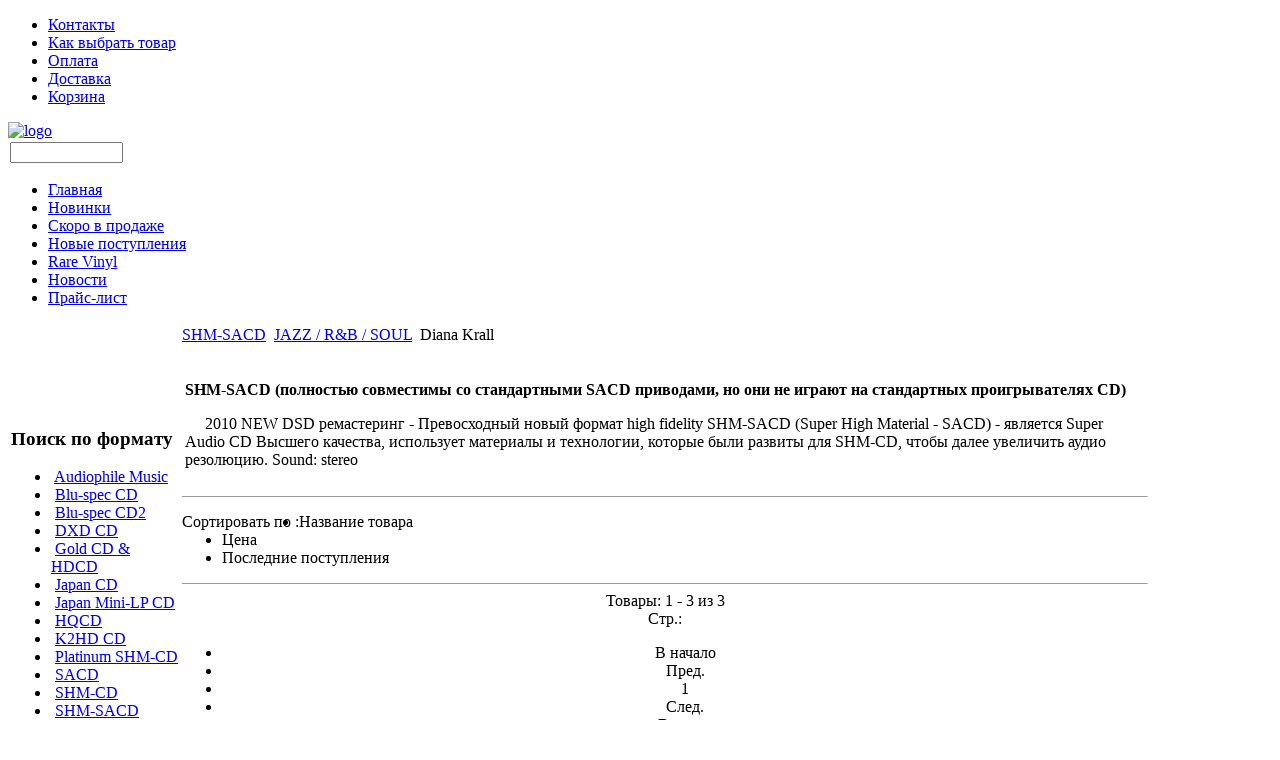

--- FILE ---
content_type: text/html; charset=utf-8
request_url: http://www.888666.ru/component/virtuemart/category/2025.html
body_size: 33092
content:
<!DOCTYPE html>
<html>
<head>
  <base href="http://www.888666.ru/component/virtuemart/category/2025.html" />
  <meta http-equiv="content-type" content="text/html; charset=utf-8" />
  <meta name="robots" content="index, follow" />
  <meta name="keywords" content="купить,винил,Японские,диски,пластинки,VINYL,LP,SHM-CD,SHM-SACD,MINI-LP CD,XRCD,Blu-spec CD,SACD,DXD,K2HD,HQCD,Blu-Ray, Vinyl (used),доставка,почтой,курьером,интернет магазин," />
  <meta name="description" content="SHM-SACD (полностью
совместимы со стандартными SACD приводами, но они не
играют на стандартных проигрывателях CD) 

     2010 NEW DSD ремастеринг - Пре" />
  <title>Diana Krall</title>
  <link href="/templates/new888/favicon.ico" rel="shortcut icon" type="image/x-icon" />
  <link rel="stylesheet" href="http://888666.ru/components/com_virtuemart/themes/888666/theme.css" type="text/css" />
  <link rel="stylesheet" href="http://888666.ru/modules/mod_vmr_categories/css/index.css" type="text/css" />
  <link rel="stylesheet" href="http://888666.ru/modules/mod_vmr_categories/css/links.css" type="text/css" />
  <script type="text/javascript" src="http://888666.ru/components/com_virtuemart/themes/888666/theme.js"></script>
  <script type="text/javascript" src="/templates/new888/js/video.js"></script>
  <script type="text/javascript" src="/media/system/js/mootools.js"></script>
  <script type="text/javascript" src="http://888666.ru/modules/mod_vmr_categories/js/links.js"></script>
  <script type="text/javascript">
window.addEvent('domready', function() {if ($('nav-2022')) $('nav-2022').style.display='block';if ($('nav-1972')) $('nav-1972').style.display='block';if ($('nav-2025')) $('nav-2025').style.display='block';		});	menu_array_sfx=new Array();
menu_array_sfx[0]='navmenu-vvv'
menu_array_sfx[1]='navmenu-mmm'
function trim(str) {
	return str.replace(/^\s\s*/, '').replace(/\s\s*$/, '');
}
function is_empty_field(fld_name){
	v=document.getElementById(fld_name).value;
	if (v.length==0) return true;
	vvv=trim(v);
	if (vvv.length<3) return true; else return false;
}
  </script>
  <script src="http://888666.ru/components/com_virtuemart/fetchscript.php?gzip=0&amp;subdir[0]=/js&amp;file[0]=sleight.js&amp;subdir[1]=/js/mootools&amp;file[1]=mootools-release-1.11.js&amp;subdir[2]=/js/mootools&amp;file[2]=mooPrompt.js" type="text/javascript"></script>
  <script type="text/javascript">var cart_title = "Корзина";var ok_lbl="Продолжить";var cancel_lbl="Отменить";var notice_lbl="Уведомление";var live_site="http://888666.ru";</script>
  <link href="http://888666.ru/components/com_virtuemart/fetchscript.php?gzip=0&amp;subdir[0]=/js/mootools&amp;file[0]=mooPrompt.css" type="text/css" rel="stylesheet" />

<link href="/templates/new888/fancybox/jquery.fancybox-1.3.4.css" rel="stylesheet" type="text/css" />
<link href="/templates/new888/css/template.css" rel="stylesheet" type="text/css" />
<link href="/templates/new888/css/audioplayer.css" rel="stylesheet" type="text/css" />
<link href="/templates/new888/css/video-js.css" rel="stylesheet" type="text/css" />
<link href="/templates/new888/css/jquery.jqzoom.css" rel="stylesheet" type="text/css" />

<!--[if lte IE 6]>
		<link href="/templates/new888/css/ieonly.css" rel="stylesheet" type="text/css" />
		<script src="/templates/new888/js/menu.js" type="text/javascript"></script>
<![endif]--> <!--[if IE 7]>
		<link href="/templates/new888/css/ie7only.css" rel="stylesheet" type="text/css" />
<![endif]--> <!--[if gte IE 8]>
		<link href="/templates/new888/css/ie8only.css" rel="stylesheet" type="text/css" />
<![endif]-->
<script src="/templates/new888/js/jquery-min.js" type="text/javascript"></script>
<script src="/templates/new888/js/jquery-ui-min.js" type="text/javascript"></script>
<script>jQuery.noConflict();</script>
<script src="/templates/new888/js/audioplayer.js" type="text/javascript"></script>
<script src="/templates/new888/js/tmpl.js" type="text/javascript"></script>
<script src="/templates/new888/js/jquery.jqzoom-core-pack.js" type="text/javascript"></script>
<script src="/templates/new888/fancybox/jquery.fancybox-1.3.4.pack.js" type="text/javascript"></script>

</head>
<body>
		<div class="mainBG">
		<div id="layout">
			<div id="header_0"><ul class="menu" id="sup"><li class="item66"><a href="/contacts.html"><span>Контакты</span></a></li><li class="item94"><a href="/how-to-select.html"><span>Как выбрать товар</span></a></li><li class="item95"><a href="/payment.html"><span>Оплата</span></a></li><li class="item96"><a href="/shipment.html"><span>Доставка</span></a></li><li class="item99"><a href="/component/virtuemart/cart.html"><span>Корзина</span></a></li></ul></div>
			<div id="header">
				<div id="header_1">
					<div id="logo"><a href="http://888666.ru"><img alt="logo" src="/templates/new888/images/logo.png" /></a></div>
					<div id="search"><table cellpadding="1" cellspacing="1" border="0" width="100%">

  <!--BEGIN Search Box -->
  <tr>
    <td id="search_td" colspan="2">
      <!-- <label for="shop_search_field">Поиск товара</label> -->
      <form action="http://888666.ru/index.php" method="get">
        <input onblur="if (this.value==''){this.value='Поиск'};" onfocus="if (this.value=='Поиск') {this.value=''};" id="shop_search_field" title="Поиск" class="inputbox" type="text" size="12" name="keyword" />
<!--			<input id="quick_search_button" class="button" onclick="javascript: if (is_empty_field('shop_search_field')) return false;" type="image" name="Search"  src="/templates/888777/images/search_small.gif" /> -->
				<input id="quick_search_button" class="button" onclick="javascript: if (is_empty_field('shop_search_field')) return false;" type="image" name="Search"  src="/images/blank.png" />
				<input type="hidden" name="Itemid" value="0" />
				<input type="hidden" name="option" value="com_virtuemart" />
				<input type="hidden" name="page" value="shop.browse" />
	  	</form>
<!--
        <a href="/component/virtuemart/search.html">
            <img style="margin-top:5px;" src="/templates/888777/images/ser.gif" alt="Extented search" />
        </a>
        <br />
-->
    </td>
  </tr>
  <!-- End Search Box -->

</table>
</div>
				</div>
				<div id="subnav"><ul class="menu-nav"><li class="item1"><a href="http://www.888666.ru/"><span>Главная</span></a></li><li class="item97"><a href="/new.html"><span>Новинки</span></a></li><li class="item98"><a href="/commingsoon.html"><span>Скоро в продаже</span></a></li><li class="item101"><a href="/newarrivals.html"><span>Новые поступления</span></a></li><li class="item102"><a href="/rare-vinyl.html"><span>Rare Vinyl</span></a></li><li class="item29"><a href="/news.html"><span>Новости</span></a></li><li class="item18"><a href="/price-list.html"><span>Прайс-лист</span></a></li></ul></div>
			</div>
			<div id="mainpage">
				<table id="mbg"><tr>
					<td id="leftcol">
								<div class="moduletable">
					<h3>Поиск по формату</h3>
					<ul id="navmenu-vvv" class="mnu_level_1">				<li class="mnu_level_1">
																										<span><img alt="" src="/modules/mod_vmr_categories/images/arrow_3.jpg" /></span>
																																									<a onclick="cat_item_click(1001); return false;" id="catlink_1001" href="/rare-vinyl/category/1001.html">Audiophile Music</a>
											<!--  кончилось общее  -->
<ul style="display:none;" id="nav-1001" class="mnu_level_2">				<li class="mnu_level_2">
																												<a id="catlink_716" href="/rare-vinyl/category/716.html">Opus 3</a>
											<!--  кончилось общее  -->
			</li>						<li class="mnu_level_2">
																												<a id="catlink_1043" href="/rare-vinyl/category/1043.html">Various Artists</a>
											<!--  кончилось общее  -->
			</li>						<li class="mnu_level_2">
																												<a id="catlink_1988" href="/rare-vinyl/category/1988.html">Various Artists (Test CD)</a>
											<!--  кончилось общее  -->
			</li>		</ul>			</li>						<li class="mnu_level_1">
																										<span><img alt="" src="/modules/mod_vmr_categories/images/arrow_3.jpg" /></span>
																																									<a onclick="cat_item_click(691); return false;" id="catlink_691" href="/rare-vinyl/category/691.html">Blu-spec CD</a>
											<!--  кончилось общее  -->
<ul style="display:none;" id="nav-691" class="mnu_level_2">				<li class="mnu_level_2">
																												<a id="catlink_1428" href="/rare-vinyl/category/1428.html">Al Di Meola</a>
											<!--  кончилось общее  -->
			</li>						<li class="mnu_level_2">
																												<a id="catlink_1946" href="/rare-vinyl/category/1946.html">Barbra Streisand</a>
											<!--  кончилось общее  -->
			</li>						<li class="mnu_level_2">
																												<a id="catlink_918" href="/rare-vinyl/category/918.html">Beck, Bogert &amp; Appice</a>
											<!--  кончилось общее  -->
			</li>						<li class="mnu_level_2">
																												<a id="catlink_2047" href="/rare-vinyl/category/2047.html">Boney M.</a>
											<!--  кончилось общее  -->
			</li>						<li class="mnu_level_2">
																												<a id="catlink_728" href="/rare-vinyl/category/728.html">Billy Joel</a>
											<!--  кончилось общее  -->
			</li>						<li class="mnu_level_2">
																												<a id="catlink_1479" href="/rare-vinyl/category/1479.html">Cheap Trick</a>
											<!--  кончилось общее  -->
			</li>						<li class="mnu_level_2">
																												<a id="catlink_1441" href="/rare-vinyl/category/1441.html">Classical V.A.</a>
											<!--  кончилось общее  -->
			</li>						<li class="mnu_level_2">
																												<a id="catlink_1432" href="/rare-vinyl/category/1432.html">Dave Brubeck</a>
											<!--  кончилось общее  -->
			</li>						<li class="mnu_level_2">
																												<a id="catlink_1255" href="/rare-vinyl/category/1255.html">Deep Purple</a>
											<!--  кончилось общее  -->
			</li>						<li class="mnu_level_2">
																												<a id="catlink_718" href="/rare-vinyl/category/718.html">Electric Light Orchestra</a>
											<!--  кончилось общее  -->
			</li>						<li class="mnu_level_2">
																												<a id="catlink_1975" href="/rare-vinyl/category/1975.html">Elvis Presley</a>
											<!--  кончилось общее  -->
			</li>						<li class="mnu_level_2">
																												<a id="catlink_1433" href="/rare-vinyl/category/1433.html">Herbie Hancock</a>
											<!--  кончилось общее  -->
			</li>						<li class="mnu_level_2">
																												<a id="catlink_1444" href="/rare-vinyl/category/1444.html">Jaco Pastorius</a>
											<!--  кончилось общее  -->
			</li>						<li class="mnu_level_2">
																												<a id="catlink_719" href="/rare-vinyl/category/719.html">Janis Joplin</a>
											<!--  кончилось общее  -->
			</li>						<li class="mnu_level_2">
																												<a id="catlink_917" href="/rare-vinyl/category/917.html">Jeff Beck</a>
											<!--  кончилось общее  -->
			</li>						<li class="mnu_level_2">
																												<a id="catlink_1445" href="/rare-vinyl/category/1445.html">Journey</a>
											<!--  кончилось общее  -->
			</li>						<li class="mnu_level_2">
																												<a id="catlink_2144" href="/rare-vinyl/category/2144.html">Julio Iglesias</a>
											<!--  кончилось общее  -->
			</li>						<li class="mnu_level_2">
																												<a id="catlink_1435" href="/rare-vinyl/category/1435.html">Judas Priest</a>
											<!--  кончилось общее  -->
			</li>						<li class="mnu_level_2">
																												<a id="catlink_1420" href="/rare-vinyl/category/1420.html">Mahavishnu Orchestra</a>
											<!--  кончилось общее  -->
			</li>						<li class="mnu_level_2">
																												<a id="catlink_729" href="/rare-vinyl/category/729.html">Miles Davis</a>
											<!--  кончилось общее  -->
			</li>						<li class="mnu_level_2">
																												<a id="catlink_810" href="/rare-vinyl/category/810.html">Ozzy Osbourne</a>
											<!--  кончилось общее  -->
			</li>						<li class="mnu_level_2">
																												<a id="catlink_1257" href="/rare-vinyl/category/1257.html">Rainbow</a>
											<!--  кончилось общее  -->
			</li>						<li class="mnu_level_2">
																												<a id="catlink_819" href="/rare-vinyl/category/819.html">Sade</a>
											<!--  кончилось общее  -->
			</li>						<li class="mnu_level_2">
																												<a id="catlink_1446" href="/rare-vinyl/category/1446.html">Santana</a>
											<!--  кончилось общее  -->
			</li>						<li class="mnu_level_2">
																												<a id="catlink_1947" href="/rare-vinyl/category/1947.html">Tony Bennett</a>
											<!--  кончилось общее  -->
			</li>						<li class="mnu_level_2">
																												<a id="catlink_730" href="/rare-vinyl/category/730.html">Simon &amp; Garfunkel</a>
											<!--  кончилось общее  -->
			</li>						<li class="mnu_level_2">
																												<a id="catlink_1260" href="/rare-vinyl/category/1260.html">Weather Report</a>
											<!--  кончилось общее  -->
			</li>						<li class="mnu_level_2">
																												<a id="catlink_1967" href="/rare-vinyl/category/1967.html">Kenny G</a>
											<!--  кончилось общее  -->
			</li>						<li class="mnu_level_2">
																												<a id="catlink_1979" href="/rare-vinyl/category/1979.html">Scorpions</a>
											<!--  кончилось общее  -->
			</li>		</ul>			</li>						<li class="mnu_level_1">
																										<span><img alt="" src="/modules/mod_vmr_categories/images/arrow_3.jpg" /></span>
																																									<a onclick="cat_item_click(2264); return false;" id="catlink_2264" href="/rare-vinyl/category/2264.html">Blu-spec CD2</a>
											<!--  кончилось общее  -->
<ul style="display:none;" id="nav-2264" class="mnu_level_2">				<li class="mnu_level_2">
																												<a id="catlink_2267" href="/rare-vinyl/category/2267.html">Gipsy Kings</a>
											<!--  кончилось общее  -->
			</li>						<li class="mnu_level_2">
																												<a id="catlink_2266" href="/rare-vinyl/category/2266.html">Julio Iglesias</a>
											<!--  кончилось общее  -->
			</li>		</ul>			</li>						<li class="mnu_level_1">
																										<span><img alt="" src="/modules/mod_vmr_categories/images/arrow_3.jpg" /></span>
																																									<a onclick="cat_item_click(1002); return false;" id="catlink_1002" href="/rare-vinyl/category/1002.html">DXD CD</a>
											<!--  кончилось общее  -->
<ul style="display:none;" id="nav-1002" class="mnu_level_2">				<li class="mnu_level_2">
																												<a id="catlink_1608" href="/rare-vinyl/category/1608.html">David Darling</a>
											<!--  кончилось общее  -->
			</li>						<li class="mnu_level_2">
																												<a id="catlink_1609" href="/rare-vinyl/category/1609.html">Jeremy Monteiro</a>
											<!--  кончилось общее  -->
			</li>						<li class="mnu_level_2">
																												<a id="catlink_1731" href="/rare-vinyl/category/1731.html">Michael Stearn &amp; Friends</a>
											<!--  кончилось общее  -->
			</li>						<li class="mnu_level_2">
																												<a id="catlink_1013" href="/rare-vinyl/category/1013.html">Jun Fukamachi (Piano)</a>
											<!--  кончилось общее  -->
			</li>						<li class="mnu_level_2">
																												<a id="catlink_1610" href="/rare-vinyl/category/1610.html">Ross</a>
											<!--  кончилось общее  -->
			</li>						<li class="mnu_level_2">
																												<a id="catlink_1611" href="/rare-vinyl/category/1611.html">Steve Siu (Piano)</a>
											<!--  кончилось общее  -->
			</li>						<li class="mnu_level_2">
																												<a id="catlink_1962" href="/rare-vinyl/category/1962.html">Teresa Perez</a>
											<!--  кончилось общее  -->
			</li>						<li class="mnu_level_2">
																												<a id="catlink_1034" href="/rare-vinyl/category/1034.html">Teresa Teng</a>
											<!--  кончилось общее  -->
			</li>						<li class="mnu_level_2">
																												<a id="catlink_1961" href="/rare-vinyl/category/1961.html">The Sheffield Drum and Track Disc</a>
											<!--  кончилось общее  -->
			</li>						<li class="mnu_level_2">
																												<a id="catlink_1004" href="/rare-vinyl/category/1004.html">Tsuyoshi Yamamoto Trio</a>
											<!--  кончилось общее  -->
			</li>						<li class="mnu_level_2">
																												<a id="catlink_1003" href="/rare-vinyl/category/1003.html">Various Artists</a>
											<!--  кончилось общее  -->
			</li>		</ul>			</li>						<li class="mnu_level_1">
																										<span><img alt="" src="/modules/mod_vmr_categories/images/arrow_3.jpg" /></span>
																																									<a onclick="cat_item_click(1008); return false;" id="catlink_1008" href="/rare-vinyl/category/1008.html">Gold CD &amp; HDCD</a>
											<!--  кончилось общее  -->
<ul style="display:none;" id="nav-1008" class="mnu_level_2">				<li class="mnu_level_2">
																										<span><img alt="" src="/modules/mod_vmr_categories/images/arrow_3.jpg" /></span>
																																									<a onclick="cat_item_click(1209); return false;" id="catlink_1209" href="/rare-vinyl/category/1209.html">Gold CD</a>
											<!--  кончилось общее  -->
<ul style="display:none;" id="nav-1209" class="mnu_level_3">				<li class="mnu_level_3">
																												<a id="catlink_1966" href="/rare-vinyl/category/1966.html">Asia</a>
											<!--  кончилось общее  -->
			</li>						<li class="mnu_level_3">
																												<a id="catlink_1010" href="/rare-vinyl/category/1010.html">Alice Cooper</a>
											<!--  кончилось общее  -->
			</li>						<li class="mnu_level_3">
																												<a id="catlink_1689" href="/rare-vinyl/category/1689.html">B-52\&#039;s</a>
											<!--  кончилось общее  -->
			</li>						<li class="mnu_level_3">
																												<a id="catlink_1692" href="/rare-vinyl/category/1692.html">Bad Company</a>
											<!--  кончилось общее  -->
			</li>						<li class="mnu_level_3">
																												<a id="catlink_2080" href="/rare-vinyl/category/2080.html">Billy Joel</a>
											<!--  кончилось общее  -->
			</li>						<li class="mnu_level_3">
																												<a id="catlink_1976" href="/rare-vinyl/category/1976.html">Billy Idol</a>
											<!--  кончилось общее  -->
			</li>						<li class="mnu_level_3">
																												<a id="catlink_1366" href="/rare-vinyl/category/1366.html">Beck</a>
											<!--  кончилось общее  -->
			</li>						<li class="mnu_level_3">
																												<a id="catlink_1350" href="/rare-vinyl/category/1350.html">Chuck Berry</a>
											<!--  кончилось общее  -->
			</li>						<li class="mnu_level_3">
																												<a id="catlink_1272" href="/rare-vinyl/category/1272.html">Deep Purple</a>
											<!--  кончилось общее  -->
			</li>						<li class="mnu_level_3">
																												<a id="catlink_1379" href="/rare-vinyl/category/1379.html">Faith No More</a>
											<!--  кончилось общее  -->
			</li>						<li class="mnu_level_3">
																												<a id="catlink_1009" href="/rare-vinyl/category/1009.html">Frank Sinatra</a>
											<!--  кончилось общее  -->
			</li>						<li class="mnu_level_3">
																												<a id="catlink_2049" href="/rare-vinyl/category/2049.html">Grand Funk</a>
											<!--  кончилось общее  -->
			</li>						<li class="mnu_level_3">
																												<a id="catlink_1589" href="/rare-vinyl/category/1589.html">Joe Walsh</a>
											<!--  кончилось общее  -->
			</li>						<li class="mnu_level_3">
																												<a id="catlink_1027" href="/rare-vinyl/category/1027.html">John Lennon</a>
											<!--  кончилось общее  -->
			</li>						<li class="mnu_level_3">
																												<a id="catlink_1588" href="/rare-vinyl/category/1588.html">John Mayall</a>
											<!--  кончилось общее  -->
			</li>						<li class="mnu_level_3">
																												<a id="catlink_1713" href="/rare-vinyl/category/1713.html">Judas Priest</a>
											<!--  кончилось общее  -->
			</li>						<li class="mnu_level_3">
																												<a id="catlink_1095" href="/rare-vinyl/category/1095.html">Linda Ronstadt</a>
											<!--  кончилось общее  -->
			</li>						<li class="mnu_level_3">
																												<a id="catlink_1587" href="/rare-vinyl/category/1587.html">Lynyrd Skynyrd</a>
											<!--  кончилось общее  -->
			</li>						<li class="mnu_level_3">
																												<a id="catlink_1373" href="/rare-vinyl/category/1373.html">Megadeth</a>
											<!--  кончилось общее  -->
			</li>						<li class="mnu_level_3">
																												<a id="catlink_1355" href="/rare-vinyl/category/1355.html">Pretenders</a>
											<!--  кончилось общее  -->
			</li>						<li class="mnu_level_3">
																												<a id="catlink_1592" href="/rare-vinyl/category/1592.html">Rod Stewart</a>
											<!--  кончилось общее  -->
			</li>						<li class="mnu_level_3">
																												<a id="catlink_2052" href="/rare-vinyl/category/2052.html">Roy Orbison</a>
											<!--  кончилось общее  -->
			</li>						<li class="mnu_level_3">
																												<a id="catlink_1071" href="/rare-vinyl/category/1071.html">Rush</a>
											<!--  кончилось общее  -->
			</li>						<li class="mnu_level_3">
																												<a id="catlink_1058" href="/rare-vinyl/category/1058.html">Santana</a>
											<!--  кончилось общее  -->
			</li>						<li class="mnu_level_3">
																												<a id="catlink_2172" href="/rare-vinyl/category/2172.html">Scorpions</a>
											<!--  кончилось общее  -->
			</li>						<li class="mnu_level_3">
																												<a id="catlink_1712" href="/rare-vinyl/category/1712.html">Simon and Garfunkel</a>
											<!--  кончилось общее  -->
			</li>						<li class="mnu_level_3">
																												<a id="catlink_2090" href="/rare-vinyl/category/2090.html">Stevie Wonder</a>
											<!--  кончилось общее  -->
			</li>						<li class="mnu_level_3">
																												<a id="catlink_2001" href="/rare-vinyl/category/2001.html">styx</a>
											<!--  кончилось общее  -->
			</li>						<li class="mnu_level_3">
																												<a id="catlink_1012" href="/rare-vinyl/category/1012.html">The Allman Brothers Band</a>
											<!--  кончилось общее  -->
			</li>						<li class="mnu_level_3">
																												<a id="catlink_1096" href="/rare-vinyl/category/1096.html">The Beach Boys</a>
											<!--  кончилось общее  -->
			</li>						<li class="mnu_level_3">
																												<a id="catlink_1080" href="/rare-vinyl/category/1080.html">The Cars</a>
											<!--  кончилось общее  -->
			</li>						<li class="mnu_level_3">
																												<a id="catlink_1296" href="/rare-vinyl/category/1296.html">The Doors</a>
											<!--  кончилось общее  -->
			</li>						<li class="mnu_level_3">
																												<a id="catlink_1011" href="/rare-vinyl/category/1011.html">Yes</a>
											<!--  кончилось общее  -->
			</li>		</ul>			</li>						<li class="mnu_level_2">
																										<span><img alt="" src="/modules/mod_vmr_categories/images/arrow_3.jpg" /></span>
																																									<a onclick="cat_item_click(1210); return false;" id="catlink_1210" href="/rare-vinyl/category/1210.html">HDCD</a>
											<!--  кончилось общее  -->
<ul style="display:none;" id="nav-1210" class="mnu_level_3">				<li class="mnu_level_3">
																												<a id="catlink_1033" href="/rare-vinyl/category/1033.html">Alexander Warenberg</a>
											<!--  кончилось общее  -->
			</li>						<li class="mnu_level_3">
																												<a id="catlink_1055" href="/rare-vinyl/category/1055.html">Ayako Hosokawa (jazz)</a>
											<!--  кончилось общее  -->
			</li>						<li class="mnu_level_3">
																												<a id="catlink_1072" href="/rare-vinyl/category/1072.html">Jeremy Monteiro Trio</a>
											<!--  кончилось общее  -->
			</li>						<li class="mnu_level_3">
																												<a id="catlink_1019" href="/rare-vinyl/category/1019.html">Patricia Barber</a>
											<!--  кончилось общее  -->
			</li>						<li class="mnu_level_3">
																												<a id="catlink_1018" href="/rare-vinyl/category/1018.html">Various Artists</a>
											<!--  кончилось общее  -->
			</li>		</ul>			</li>		</ul>			</li>						<li class="mnu_level_1">
																										<span><img alt="" src="/modules/mod_vmr_categories/images/arrow_3.jpg" /></span>
																																									<a onclick="cat_item_click(1720); return false;" id="catlink_1720" href="/rare-vinyl/category/1720.html">Japan CD</a>
											<!--  кончилось общее  -->
<ul style="display:none;" id="nav-1720" class="mnu_level_2">				<li class="mnu_level_2">
																										<span><img alt="" src="/modules/mod_vmr_categories/images/arrow_3.jpg" /></span>
																																									<a onclick="cat_item_click(1176); return false;" id="catlink_1176" href="/rare-vinyl/category/1176.html">BLUES-ROCK</a>
											<!--  кончилось общее  -->
<ul style="display:none;" id="nav-1176" class="mnu_level_3">				<li class="mnu_level_3">
																												<a id="catlink_1394" href="/rare-vinyl/category/1394.html">Eric Clapton</a>
											<!--  кончилось общее  -->
			</li>						<li class="mnu_level_3">
																												<a id="catlink_676" href="/rare-vinyl/category/676.html">Gary Moore</a>
											<!--  кончилось общее  -->
			</li>						<li class="mnu_level_3">
																												<a id="catlink_688" href="/rare-vinyl/category/688.html">Marc Benno</a>
											<!--  кончилось общее  -->
			</li>						<li class="mnu_level_3">
																												<a id="catlink_1543" href="/rare-vinyl/category/1543.html">Ry Cooder</a>
											<!--  кончилось общее  -->
			</li>						<li class="mnu_level_3">
																												<a id="catlink_897" href="/rare-vinyl/category/897.html">The Answer</a>
											<!--  кончилось общее  -->
			</li>						<li class="mnu_level_3">
																												<a id="catlink_2068" href="/rare-vinyl/category/2068.html">Jeff Beck</a>
											<!--  кончилось общее  -->
			</li>		</ul>			</li>						<li class="mnu_level_2">
																										<span><img alt="" src="/modules/mod_vmr_categories/images/arrow_3.jpg" /></span>
																																									<a onclick="cat_item_click(1179); return false;" id="catlink_1179" href="/rare-vinyl/category/1179.html">HARD ROCK / METAL</a>
											<!--  кончилось общее  -->
<ul style="display:none;" id="nav-1179" class="mnu_level_3">				<li class="mnu_level_3">
																												<a id="catlink_1468" href="/rare-vinyl/category/1468.html">AC/DC</a>
											<!--  кончилось общее  -->
			</li>						<li class="mnu_level_3">
																												<a id="catlink_1718" href="/rare-vinyl/category/1718.html">Cozy Powell</a>
											<!--  кончилось общее  -->
			</li>						<li class="mnu_level_3">
																												<a id="catlink_1376" href="/rare-vinyl/category/1376.html">Behemoth</a>
											<!--  кончилось общее  -->
			</li>						<li class="mnu_level_3">
																												<a id="catlink_1345" href="/rare-vinyl/category/1345.html">Belle Epoque</a>
											<!--  кончилось общее  -->
			</li>						<li class="mnu_level_3">
																												<a id="catlink_632" href="/rare-vinyl/category/632.html">Deep Purple</a>
											<!--  кончилось общее  -->
			</li>						<li class="mnu_level_3">
																												<a id="catlink_627" href="/rare-vinyl/category/627.html">Def Leppard</a>
											<!--  кончилось общее  -->
			</li>						<li class="mnu_level_3">
																												<a id="catlink_920" href="/rare-vinyl/category/920.html">Gamma Ray</a>
											<!--  кончилось общее  -->
			</li>						<li class="mnu_level_3">
																												<a id="catlink_1570" href="/rare-vinyl/category/1570.html">Helloween</a>
											<!--  кончилось общее  -->
			</li>						<li class="mnu_level_3">
																												<a id="catlink_626" href="/rare-vinyl/category/626.html">Iron Maiden</a>
											<!--  кончилось общее  -->
			</li>						<li class="mnu_level_3">
																												<a id="catlink_998" href="/rare-vinyl/category/998.html">Judas Priest</a>
											<!--  кончилось общее  -->
			</li>						<li class="mnu_level_3">
																												<a id="catlink_1344" href="/rare-vinyl/category/1344.html">Lynyrd Skynyrd</a>
											<!--  кончилось общее  -->
			</li>						<li class="mnu_level_3">
																												<a id="catlink_1107" href="/rare-vinyl/category/1107.html">Michael Schenker &amp; Gary Barden</a>
											<!--  кончилось общее  -->
			</li>						<li class="mnu_level_3">
																												<a id="catlink_711" href="/rare-vinyl/category/711.html">Motorhead</a>
											<!--  кончилось общее  -->
			</li>						<li class="mnu_level_3">
																												<a id="catlink_1187" href="/rare-vinyl/category/1187.html">Mr Big</a>
											<!--  кончилось общее  -->
			</li>						<li class="mnu_level_3">
																												<a id="catlink_2006" href="/rare-vinyl/category/2006.html">Ozzy Osbourne</a>
											<!--  кончилось общее  -->
			</li>						<li class="mnu_level_3">
																												<a id="catlink_641" href="/rare-vinyl/category/641.html">Ritchie Blackmore\&#039;s Rainbow</a>
											<!--  кончилось общее  -->
			</li>						<li class="mnu_level_3">
																												<a id="catlink_620" href="/rare-vinyl/category/620.html">Slipknot</a>
											<!--  кончилось общее  -->
			</li>						<li class="mnu_level_3">
																												<a id="catlink_1434" href="/rare-vinyl/category/1434.html">Whitesnake</a>
											<!--  кончилось общее  -->
			</li>						<li class="mnu_level_3">
																												<a id="catlink_1436" href="/rare-vinyl/category/1436.html">Yngwie Malmsteen</a>
											<!--  кончилось общее  -->
			</li>		</ul>			</li>						<li class="mnu_level_2">
																										<span><img alt="" src="/modules/mod_vmr_categories/images/arrow_3.jpg" /></span>
																																									<a onclick="cat_item_click(1183); return false;" id="catlink_1183" href="/rare-vinyl/category/1183.html">ROCK</a>
											<!--  кончилось общее  -->
<ul style="display:none;" id="nav-1183" class="mnu_level_3">				<li class="mnu_level_3">
																												<a id="catlink_2007" href="/rare-vinyl/category/2007.html">A-Ha</a>
											<!--  кончилось общее  -->
			</li>						<li class="mnu_level_3">
																												<a id="catlink_1343" href="/rare-vinyl/category/1343.html">Air</a>
											<!--  кончилось общее  -->
			</li>						<li class="mnu_level_3">
																												<a id="catlink_912" href="/rare-vinyl/category/912.html">Al Kooper</a>
											<!--  кончилось общее  -->
			</li>						<li class="mnu_level_3">
																												<a id="catlink_705" href="/rare-vinyl/category/705.html">Alan Parsons Project</a>
											<!--  кончилось общее  -->
			</li>						<li class="mnu_level_3">
																												<a id="catlink_1982" href="/rare-vinyl/category/1982.html">Asia</a>
											<!--  кончилось общее  -->
			</li>						<li class="mnu_level_3">
																												<a id="catlink_630" href="/rare-vinyl/category/630.html">Blackmore\&#039;s Night</a>
											<!--  кончилось общее  -->
			</li>						<li class="mnu_level_3">
																												<a id="catlink_1492" href="/rare-vinyl/category/1492.html">Bon Jovi</a>
											<!--  кончилось общее  -->
			</li>						<li class="mnu_level_3">
																												<a id="catlink_896" href="/rare-vinyl/category/896.html">Bruce Springsteen</a>
											<!--  кончилось общее  -->
			</li>						<li class="mnu_level_3">
																												<a id="catlink_631" href="/rare-vinyl/category/631.html">David Bowie</a>
											<!--  кончилось общее  -->
			</li>						<li class="mnu_level_3">
																												<a id="catlink_735" href="/rare-vinyl/category/735.html">David Gilmour</a>
											<!--  кончилось общее  -->
			</li>						<li class="mnu_level_3">
																												<a id="catlink_1065" href="/rare-vinyl/category/1065.html">Depeche Mode</a>
											<!--  кончилось общее  -->
			</li>						<li class="mnu_level_3">
																												<a id="catlink_1459" href="/rare-vinyl/category/1459.html">Europe</a>
											<!--  кончилось общее  -->
			</li>						<li class="mnu_level_3">
																												<a id="catlink_898" href="/rare-vinyl/category/898.html">Franz Ferdinand</a>
											<!--  кончилось общее  -->
			</li>						<li class="mnu_level_3">
																												<a id="catlink_2099" href="/rare-vinyl/category/2099.html">Free &amp; Bad Company</a>
											<!--  кончилось общее  -->
			</li>						<li class="mnu_level_3">
																												<a id="catlink_1942" href="/rare-vinyl/category/1942.html">George Harrison</a>
											<!--  кончилось общее  -->
			</li>						<li class="mnu_level_3">
																												<a id="catlink_656" href="/rare-vinyl/category/656.html">Graham Bonnet</a>
											<!--  кончилось общее  -->
			</li>						<li class="mnu_level_3">
																												<a id="catlink_1537" href="/rare-vinyl/category/1537.html">Ian Gillan</a>
											<!--  кончилось общее  -->
			</li>						<li class="mnu_level_3">
																												<a id="catlink_635" href="/rare-vinyl/category/635.html">Jimi Hendrix</a>
											<!--  кончилось общее  -->
			</li>						<li class="mnu_level_3">
																												<a id="catlink_1159" href="/rare-vinyl/category/1159.html">John Lennon</a>
											<!--  кончилось общее  -->
			</li>						<li class="mnu_level_3">
																												<a id="catlink_669" href="/rare-vinyl/category/669.html">Jon Lord</a>
											<!--  кончилось общее  -->
			</li>						<li class="mnu_level_3">
																												<a id="catlink_1477" href="/rare-vinyl/category/1477.html">King Crimson</a>
											<!--  кончилось общее  -->
			</li>						<li class="mnu_level_3">
																												<a id="catlink_1495" href="/rare-vinyl/category/1495.html">Paul McCartney</a>
											<!--  кончилось общее  -->
			</li>						<li class="mnu_level_3">
																												<a id="catlink_2072" href="/rare-vinyl/category/2072.html">Phil Collins</a>
											<!--  кончилось общее  -->
			</li>						<li class="mnu_level_3">
																												<a id="catlink_1948" href="/rare-vinyl/category/1948.html">Pink Floyd</a>
											<!--  кончилось общее  -->
			</li>						<li class="mnu_level_3">
																												<a id="catlink_1516" href="/rare-vinyl/category/1516.html">Pearl Jam</a>
											<!--  кончилось общее  -->
			</li>						<li class="mnu_level_3">
																												<a id="catlink_1486" href="/rare-vinyl/category/1486.html">Queen</a>
											<!--  кончилось общее  -->
			</li>						<li class="mnu_level_3">
																												<a id="catlink_1542" href="/rare-vinyl/category/1542.html">Robert Plant</a>
											<!--  кончилось общее  -->
			</li>						<li class="mnu_level_3">
																												<a id="catlink_637" href="/rare-vinyl/category/637.html">Roger Waters</a>
											<!--  кончилось общее  -->
			</li>						<li class="mnu_level_3">
																												<a id="catlink_949" href="/rare-vinyl/category/949.html">Scorpions</a>
											<!--  кончилось общее  -->
			</li>						<li class="mnu_level_3">
																												<a id="catlink_2269" href="/rare-vinyl/category/2269.html">Shocking Blue</a>
											<!--  кончилось общее  -->
			</li>						<li class="mnu_level_3">
																												<a id="catlink_2056" href="/rare-vinyl/category/2056.html">Suzi Quatro</a>
											<!--  кончилось общее  -->
			</li>						<li class="mnu_level_3">
																												<a id="catlink_2053" href="/rare-vinyl/category/2053.html">Syd Barrett</a>
											<!--  кончилось общее  -->
			</li>						<li class="mnu_level_3">
																												<a id="catlink_1958" href="/rare-vinyl/category/1958.html">The Beatles</a>
											<!--  кончилось общее  -->
			</li>						<li class="mnu_level_3">
																												<a id="catlink_623" href="/rare-vinyl/category/623.html">The Beatles [Remastered]</a>
											<!--  кончилось общее  -->
			</li>						<li class="mnu_level_3">
																												<a id="catlink_1189" href="/rare-vinyl/category/1189.html">The Doobie Brothers</a>
											<!--  кончилось общее  -->
			</li>						<li class="mnu_level_3">
																												<a id="catlink_1204" href="/rare-vinyl/category/1204.html">The Eagles</a>
											<!--  кончилось общее  -->
			</li>						<li class="mnu_level_3">
																												<a id="catlink_2275" href="/rare-vinyl/category/2275.html">The Monkees</a>
											<!--  кончилось общее  -->
			</li>						<li class="mnu_level_3">
																												<a id="catlink_975" href="/rare-vinyl/category/975.html">The Rolling Stones</a>
											<!--  кончилось общее  -->
			</li>						<li class="mnu_level_3">
																												<a id="catlink_640" href="/rare-vinyl/category/640.html">Traveling Wilburys</a>
											<!--  кончилось общее  -->
			</li>						<li class="mnu_level_3">
																												<a id="catlink_768" href="/rare-vinyl/category/768.html">UFO</a>
											<!--  кончилось общее  -->
			</li>						<li class="mnu_level_3">
																												<a id="catlink_1992" href="/rare-vinyl/category/1992.html">Uriah Heep</a>
											<!--  кончилось общее  -->
			</li>		</ul>			</li>						<li class="mnu_level_2">
																										<span><img alt="" src="/modules/mod_vmr_categories/images/arrow_3.jpg" /></span>
																																									<a onclick="cat_item_click(1177); return false;" id="catlink_1177" href="/rare-vinyl/category/1177.html">CLASSICAL</a>
											<!--  кончилось общее  -->
<ul style="display:none;" id="nav-1177" class="mnu_level_3">				<li class="mnu_level_3">
																												<a id="catlink_1462" href="/rare-vinyl/category/1462.html">Anna Netrebko</a>
											<!--  кончилось общее  -->
			</li>		</ul>			</li>						<li class="mnu_level_2">
																										<span><img alt="" src="/modules/mod_vmr_categories/images/arrow_3.jpg" /></span>
																																									<a onclick="cat_item_click(1180); return false;" id="catlink_1180" href="/rare-vinyl/category/1180.html">INSTRUMENTALS / ORC.</a>
											<!--  кончилось общее  -->
<ul style="display:none;" id="nav-1180" class="mnu_level_3">				<li class="mnu_level_3">
																												<a id="catlink_1546" href="/rare-vinyl/category/1546.html">101 Strings Orchestra</a>
											<!--  кончилось общее  -->
			</li>						<li class="mnu_level_3">
																												<a id="catlink_2272" href="/rare-vinyl/category/2272.html">Claude Ciari</a>
											<!--  кончилось общее  -->
			</li>						<li class="mnu_level_3">
																												<a id="catlink_770" href="/rare-vinyl/category/770.html">Kenny G</a>
											<!--  кончилось общее  -->
			</li>						<li class="mnu_level_3">
																												<a id="catlink_621" href="/rare-vinyl/category/621.html">Paul Mauriat</a>
											<!--  кончилось общее  -->
			</li>						<li class="mnu_level_3">
																												<a id="catlink_1471" href="/rare-vinyl/category/1471.html">Sam Taylor</a>
											<!--  кончилось общее  -->
			</li>						<li class="mnu_level_3">
																												<a id="catlink_1263" href="/rare-vinyl/category/1263.html">The Ventures</a>
											<!--  кончилось общее  -->
			</li>						<li class="mnu_level_3">
																												<a id="catlink_1963" href="/rare-vinyl/category/1963.html">Paul Mauriat</a>
											<!--  кончилось общее  -->
			</li>		</ul>			</li>						<li class="mnu_level_2">
																										<span><img alt="" src="/modules/mod_vmr_categories/images/arrow_3.jpg" /></span>
																																									<a onclick="cat_item_click(1181); return false;" id="catlink_1181" href="/rare-vinyl/category/1181.html">JAZZ / BLUES / SOUL</a>
											<!--  кончилось общее  -->
<ul style="display:none;" id="nav-1181" class="mnu_level_3">				<li class="mnu_level_3">
																												<a id="catlink_1672" href="/rare-vinyl/category/1672.html">Akiko</a>
											<!--  кончилось общее  -->
			</li>						<li class="mnu_level_3">
																												<a id="catlink_1562" href="/rare-vinyl/category/1562.html">Ben Webster</a>
											<!--  кончилось общее  -->
			</li>						<li class="mnu_level_3">
																												<a id="catlink_619" href="/rare-vinyl/category/619.html">Bill Crow Quartet</a>
											<!--  кончилось общее  -->
			</li>						<li class="mnu_level_3">
																												<a id="catlink_1525" href="/rare-vinyl/category/1525.html">Bill Evans</a>
											<!--  кончилось общее  -->
			</li>						<li class="mnu_level_3">
																												<a id="catlink_1451" href="/rare-vinyl/category/1451.html">Chet Atkins</a>
											<!--  кончилось общее  -->
			</li>						<li class="mnu_level_3">
																												<a id="catlink_1188" href="/rare-vinyl/category/1188.html">Diana Krall</a>
											<!--  кончилось общее  -->
			</li>						<li class="mnu_level_3">
																												<a id="catlink_618" href="/rare-vinyl/category/618.html">Eddie Higgins Trio</a>
											<!--  кончилось общее  -->
			</li>						<li class="mnu_level_3">
																												<a id="catlink_1560" href="/rare-vinyl/category/1560.html">Fourplay</a>
											<!--  кончилось общее  -->
			</li>						<li class="mnu_level_3">
																												<a id="catlink_1318" href="/rare-vinyl/category/1318.html">George Benson</a>
											<!--  кончилось общее  -->
			</li>						<li class="mnu_level_3">
																												<a id="catlink_706" href="/rare-vinyl/category/706.html">Herbie Hancock</a>
											<!--  кончилось общее  -->
			</li>						<li class="mnu_level_3">
																												<a id="catlink_1662" href="/rare-vinyl/category/1662.html">Michael Buble</a>
											<!--  кончилось общее  -->
			</li>						<li class="mnu_level_3">
																												<a id="catlink_915" href="/rare-vinyl/category/915.html">Madeleine Peyroux</a>
											<!--  кончилось общее  -->
			</li>						<li class="mnu_level_3">
																												<a id="catlink_1475" href="/rare-vinyl/category/1475.html">Norah Jones</a>
											<!--  кончилось общее  -->
			</li>						<li class="mnu_level_3">
																												<a id="catlink_1557" href="/rare-vinyl/category/1557.html">Oscar Peterson</a>
											<!--  кончилось общее  -->
			</li>						<li class="mnu_level_3">
																												<a id="catlink_1202" href="/rare-vinyl/category/1202.html">Richie Beirach</a>
											<!--  кончилось общее  -->
			</li>						<li class="mnu_level_3">
																												<a id="catlink_1500" href="/rare-vinyl/category/1500.html">Sonny Rollins</a>
											<!--  кончилось общее  -->
			</li>						<li class="mnu_level_3">
																												<a id="catlink_1502" href="/rare-vinyl/category/1502.html">Stan Getz</a>
											<!--  кончилось общее  -->
			</li>						<li class="mnu_level_3">
																												<a id="catlink_709" href="/rare-vinyl/category/709.html">Stanley Clarke/George Duke</a>
											<!--  кончилось общее  -->
			</li>						<li class="mnu_level_3">
																												<a id="catlink_624" href="/rare-vinyl/category/624.html">The Andrews Sisters</a>
											<!--  кончилось общее  -->
			</li>						<li class="mnu_level_3">
																												<a id="catlink_1464" href="/rare-vinyl/category/1464.html">The Manhattan Transfer</a>
											<!--  кончилось общее  -->
			</li>						<li class="mnu_level_3">
																												<a id="catlink_1473" href="/rare-vinyl/category/1473.html">Thelonious Monk</a>
											<!--  кончилось общее  -->
			</li>						<li class="mnu_level_3">
																												<a id="catlink_2127" href="/rare-vinyl/category/2127.html">Various Artists</a>
											<!--  кончилось общее  -->
			</li>		</ul>			</li>						<li class="mnu_level_2">
																										<span><img alt="" src="/modules/mod_vmr_categories/images/arrow_3.jpg" /></span>
																																									<a onclick="cat_item_click(1182); return false;" id="catlink_1182" href="/rare-vinyl/category/1182.html">POP</a>
											<!--  кончилось общее  -->
<ul style="display:none;" id="nav-1182" class="mnu_level_3">				<li class="mnu_level_3">
																												<a id="catlink_1943" href="/rare-vinyl/category/1943.html">Arabesque</a>
											<!--  кончилось общее  -->
			</li>						<li class="mnu_level_3">
																												<a id="catlink_686" href="/rare-vinyl/category/686.html">Bay City Rollers</a>
											<!--  кончилось общее  -->
			</li>						<li class="mnu_level_3">
																												<a id="catlink_1422" href="/rare-vinyl/category/1422.html">Bee Gees</a>
											<!--  кончилось общее  -->
			</li>						<li class="mnu_level_3">
																												<a id="catlink_1192" href="/rare-vinyl/category/1192.html">Black Eyed Peas</a>
											<!--  кончилось общее  -->
			</li>						<li class="mnu_level_3">
																												<a id="catlink_891" href="/rare-vinyl/category/891.html">Britney Spears</a>
											<!--  кончилось общее  -->
			</li>						<li class="mnu_level_3">
																												<a id="catlink_625" href="/rare-vinyl/category/625.html">Carla Bruni</a>
											<!--  кончилось общее  -->
			</li>						<li class="mnu_level_3">
																												<a id="catlink_1564" href="/rare-vinyl/category/1564.html">Carpenters</a>
											<!--  кончилось общее  -->
			</li>						<li class="mnu_level_3">
																												<a id="catlink_1448" href="/rare-vinyl/category/1448.html">Cliff Richard</a>
											<!--  кончилось общее  -->
			</li>						<li class="mnu_level_3">
																												<a id="catlink_634" href="/rare-vinyl/category/634.html">Dschinghis Khan</a>
											<!--  кончилось общее  -->
			</li>						<li class="mnu_level_3">
																												<a id="catlink_622" href="/rare-vinyl/category/622.html">Enigma</a>
											<!--  кончилось общее  -->
			</li>						<li class="mnu_level_3">
																												<a id="catlink_1442" href="/rare-vinyl/category/1442.html">Kraftwerk</a>
											<!--  кончилось общее  -->
			</li>						<li class="mnu_level_3">
																												<a id="catlink_1544" href="/rare-vinyl/category/1544.html">Mariah Carey</a>
											<!--  кончилось общее  -->
			</li>						<li class="mnu_level_3">
																												<a id="catlink_1984" href="/rare-vinyl/category/1984.html">Michael Jackson</a>
											<!--  кончилось общее  -->
			</li>						<li class="mnu_level_3">
																												<a id="catlink_629" href="/rare-vinyl/category/629.html">Rod Stewart</a>
											<!--  кончилось общее  -->
			</li>						<li class="mnu_level_3">
																												<a id="catlink_2079" href="/rare-vinyl/category/2079.html">Shocking Blue</a>
											<!--  кончилось общее  -->
			</li>						<li class="mnu_level_3">
																												<a id="catlink_1561" href="/rare-vinyl/category/1561.html">Susan Boyle</a>
											<!--  кончилось общее  -->
			</li>						<li class="mnu_level_3">
																												<a id="catlink_1539" href="/rare-vinyl/category/1539.html">The Prodigy</a>
											<!--  кончилось общее  -->
			</li>						<li class="mnu_level_3">
																												<a id="catlink_887" href="/rare-vinyl/category/887.html">Tom Jones</a>
											<!--  кончилось общее  -->
			</li>						<li class="mnu_level_3">
																												<a id="catlink_1517" href="/rare-vinyl/category/1517.html">U2</a>
											<!--  кончилось общее  -->
			</li>						<li class="mnu_level_3">
																												<a id="catlink_1968" href="/rare-vinyl/category/1968.html">Brian Setzer</a>
											<!--  кончилось общее  -->
			</li>		</ul>			</li>		</ul>			</li>						<li class="mnu_level_1">
																										<span><img alt="" src="/modules/mod_vmr_categories/images/arrow_3.jpg" /></span>
																																									<a onclick="cat_item_click(56); return false;" id="catlink_56" href="/rare-vinyl/category/56.html">Japan Mini-LP CD</a>
											<!--  кончилось общее  -->
<ul style="display:none;" id="nav-56" class="mnu_level_2">				<li class="mnu_level_2">
																										<span><img alt="" src="/modules/mod_vmr_categories/images/arrow_3.jpg" /></span>
																																									<a onclick="cat_item_click(412); return false;" id="catlink_412" href="/rare-vinyl/category/412.html">BLUES</a>
											<!--  кончилось общее  -->
<ul style="display:none;" id="nav-412" class="mnu_level_3">				<li class="mnu_level_3">
																												<a id="catlink_1439" href="/rare-vinyl/category/1439.html">B.B. King</a>
											<!--  кончилось общее  -->
			</li>						<li class="mnu_level_3">
																												<a id="catlink_121" href="/rare-vinyl/category/121.html">Foreigner</a>
											<!--  кончилось общее  -->
			</li>						<li class="mnu_level_3">
																												<a id="catlink_684" href="/rare-vinyl/category/684.html">Free</a>
											<!--  кончилось общее  -->
			</li>						<li class="mnu_level_3">
																												<a id="catlink_740" href="/rare-vinyl/category/740.html">Gary Moore</a>
											<!--  кончилось общее  -->
			</li>						<li class="mnu_level_3">
																												<a id="catlink_666" href="/rare-vinyl/category/666.html">Jeff Beck</a>
											<!--  кончилось общее  -->
			</li>						<li class="mnu_level_3">
																												<a id="catlink_1460" href="/rare-vinyl/category/1460.html">John Mayall</a>
											<!--  кончилось общее  -->
			</li>						<li class="mnu_level_3">
																												<a id="catlink_1242" href="/rare-vinyl/category/1242.html">Michael Bloomfield</a>
											<!--  кончилось общее  -->
			</li>						<li class="mnu_level_3">
																												<a id="catlink_381" href="/rare-vinyl/category/381.html">Muddy Waters</a>
											<!--  кончилось общее  -->
			</li>						<li class="mnu_level_3">
																												<a id="catlink_1523" href="/rare-vinyl/category/1523.html">Ry Cooder</a>
											<!--  кончилось общее  -->
			</li>						<li class="mnu_level_3">
																												<a id="catlink_1547" href="/rare-vinyl/category/1547.html">Steve Miller Band</a>
											<!--  кончилось общее  -->
			</li>						<li class="mnu_level_3">
																												<a id="catlink_1264" href="/rare-vinyl/category/1264.html">Stevie Ray Vaughan</a>
											<!--  кончилось общее  -->
			</li>		</ul>			</li>						<li class="mnu_level_2">
																										<span><img alt="" src="/modules/mod_vmr_categories/images/arrow_3.jpg" /></span>
																																									<a onclick="cat_item_click(414); return false;" id="catlink_414" href="/rare-vinyl/category/414.html">HARD ROCK / METAL</a>
											<!--  кончилось общее  -->
<ul style="display:none;" id="nav-414" class="mnu_level_3">				<li class="mnu_level_3">
																												<a id="catlink_197" href="/rare-vinyl/category/197.html">AC/DC</a>
											<!--  кончилось общее  -->
			</li>						<li class="mnu_level_3">
																												<a id="catlink_206" href="/rare-vinyl/category/206.html">Black Sabbath</a>
											<!--  кончилось общее  -->
			</li>						<li class="mnu_level_3">
																												<a id="catlink_69" href="/rare-vinyl/category/69.html">Cozy Powell</a>
											<!--  кончилось общее  -->
			</li>						<li class="mnu_level_3">
																												<a id="catlink_1223" href="/rare-vinyl/category/1223.html">Crawler</a>
											<!--  кончилось общее  -->
			</li>						<li class="mnu_level_3">
																												<a id="catlink_438" href="/rare-vinyl/category/438.html">Deep Purple</a>
											<!--  кончилось общее  -->
			</li>						<li class="mnu_level_3">
																												<a id="catlink_1498" href="/rare-vinyl/category/1498.html">Dio</a>
											<!--  кончилось общее  -->
			</li>						<li class="mnu_level_3">
																												<a id="catlink_769" href="/rare-vinyl/category/769.html">Edguy</a>
											<!--  кончилось общее  -->
			</li>						<li class="mnu_level_3">
																												<a id="catlink_386" href="/rare-vinyl/category/386.html">Gillan &amp; Glover</a>
											<!--  кончилось общее  -->
			</li>						<li class="mnu_level_3">
																												<a id="catlink_117" href="/rare-vinyl/category/117.html">Grand Funk Railroad</a>
											<!--  кончилось общее  -->
			</li>						<li class="mnu_level_3">
																												<a id="catlink_454" href="/rare-vinyl/category/454.html">Ian Gillan</a>
											<!--  кончилось общее  -->
			</li>						<li class="mnu_level_3">
																												<a id="catlink_114" href="/rare-vinyl/category/114.html">Led Zeppelin</a>
											<!--  кончилось общее  -->
			</li>						<li class="mnu_level_3">
																												<a id="catlink_844" href="/rare-vinyl/category/844.html">McAuley-Schenker Group</a>
											<!--  кончилось общее  -->
			</li>						<li class="mnu_level_3">
																												<a id="catlink_816" href="/rare-vinyl/category/816.html">Megadeth</a>
											<!--  кончилось общее  -->
			</li>						<li class="mnu_level_3">
																												<a id="catlink_1522" href="/rare-vinyl/category/1522.html">Metallica</a>
											<!--  кончилось общее  -->
			</li>						<li class="mnu_level_3">
																												<a id="catlink_734" href="/rare-vinyl/category/734.html">Michael Schenker Group</a>
											<!--  кончилось общее  -->
			</li>						<li class="mnu_level_3">
																												<a id="catlink_1598" href="/rare-vinyl/category/1598.html">Mouse</a>
											<!--  кончилось общее  -->
			</li>						<li class="mnu_level_3">
																												<a id="catlink_119" href="/rare-vinyl/category/119.html">Nazareth</a>
											<!--  кончилось общее  -->
			</li>						<li class="mnu_level_3">
																												<a id="catlink_463" href="/rare-vinyl/category/463.html">Ozzy Osbourne</a>
											<!--  кончилось общее  -->
			</li>						<li class="mnu_level_3">
																												<a id="catlink_1430" href="/rare-vinyl/category/1430.html">Ritchie Blackmore\&#039;s Rainbow</a>
											<!--  кончилось общее  -->
			</li>						<li class="mnu_level_3">
																												<a id="catlink_948" href="/rare-vinyl/category/948.html">Scorpions</a>
											<!--  кончилось общее  -->
			</li>						<li class="mnu_level_3">
																												<a id="catlink_722" href="/rare-vinyl/category/722.html">Skid Row/Gary Moore/</a>
											<!--  кончилось общее  -->
			</li>						<li class="mnu_level_3">
																												<a id="catlink_265" href="/rare-vinyl/category/265.html">Yngwie Malmsteen</a>
											<!--  кончилось общее  -->
			</li>						<li class="mnu_level_3">
																												<a id="catlink_942" href="/rare-vinyl/category/942.html">Whitesnake</a>
											<!--  кончилось общее  -->
			</li>		</ul>			</li>						<li class="mnu_level_2">
																										<span><img alt="" src="/modules/mod_vmr_categories/images/arrow_3.jpg" /></span>
																																									<a onclick="cat_item_click(415); return false;" id="catlink_415" href="/rare-vinyl/category/415.html">JAZZ / SOUL / R&amp;B</a>
											<!--  кончилось общее  -->
<ul style="display:none;" id="nav-415" class="mnu_level_3">				<li class="mnu_level_3">
																												<a id="catlink_1524" href="/rare-vinyl/category/1524.html">Bill Evans</a>
											<!--  кончилось общее  -->
			</li>						<li class="mnu_level_3">
																												<a id="catlink_460" href="/rare-vinyl/category/460.html">Blue Mitchell</a>
											<!--  кончилось общее  -->
			</li>						<li class="mnu_level_3">
																												<a id="catlink_68" href="/rare-vinyl/category/68.html">Chick Corea</a>
											<!--  кончилось общее  -->
			</li>						<li class="mnu_level_3">
																												<a id="catlink_1221" href="/rare-vinyl/category/1221.html">Count Basie</a>
											<!--  кончилось общее  -->
			</li>						<li class="mnu_level_3">
																												<a id="catlink_1497" href="/rare-vinyl/category/1497.html">Duke Ellington</a>
											<!--  кончилось общее  -->
			</li>						<li class="mnu_level_3">
																												<a id="catlink_717" href="/rare-vinyl/category/717.html">Eric Dolphy</a>
											<!--  кончилось общее  -->
			</li>						<li class="mnu_level_3">
																												<a id="catlink_280" href="/rare-vinyl/category/280.html">Sonny Rollins Quartet</a>
											<!--  кончилось общее  -->
			</li>						<li class="mnu_level_3">
																												<a id="catlink_1501" href="/rare-vinyl/category/1501.html">Stan Getz</a>
											<!--  кончилось общее  -->
			</li>						<li class="mnu_level_3">
																												<a id="catlink_605" href="/rare-vinyl/category/605.html">Stevie Wonder</a>
											<!--  кончилось общее  -->
			</li>		</ul>			</li>						<li class="mnu_level_2">
																										<span><img alt="" src="/modules/mod_vmr_categories/images/arrow_3.jpg" /></span>
																																									<a onclick="cat_item_click(416); return false;" id="catlink_416" href="/rare-vinyl/category/416.html">POP</a>
											<!--  кончилось общее  -->
<ul style="display:none;" id="nav-416" class="mnu_level_3">				<li class="mnu_level_3">
																												<a id="catlink_1536" href="/rare-vinyl/category/1536.html">Billy Joel</a>
											<!--  кончилось общее  -->
			</li>						<li class="mnu_level_3">
																												<a id="catlink_461" href="/rare-vinyl/category/461.html">Blondie</a>
											<!--  кончилось общее  -->
			</li>						<li class="mnu_level_3">
																												<a id="catlink_1258" href="/rare-vinyl/category/1258.html">Bonnie Tyler</a>
											<!--  кончилось общее  -->
			</li>						<li class="mnu_level_3">
																												<a id="catlink_1352" href="/rare-vinyl/category/1352.html">Buddy Holly</a>
											<!--  кончилось общее  -->
			</li>						<li class="mnu_level_3">
																												<a id="catlink_1353" href="/rare-vinyl/category/1353.html">Chuck Berry</a>
											<!--  кончилось общее  -->
			</li>						<li class="mnu_level_3">
																												<a id="catlink_348" href="/rare-vinyl/category/348.html">Culture Club</a>
											<!--  кончилось общее  -->
			</li>						<li class="mnu_level_3">
																												<a id="catlink_715" href="/rare-vinyl/category/715.html">Devo</a>
											<!--  кончилось общее  -->
			</li>						<li class="mnu_level_3">
																												<a id="catlink_443" href="/rare-vinyl/category/443.html">Duran Duran</a>
											<!--  кончилось общее  -->
			</li>						<li class="mnu_level_3">
																												<a id="catlink_1259" href="/rare-vinyl/category/1259.html">Frankie Goes To Hollywood</a>
											<!--  кончилось общее  -->
			</li>						<li class="mnu_level_3">
																												<a id="catlink_560" href="/rare-vinyl/category/560.html">Kajagoogoo</a>
											<!--  кончилось общее  -->
			</li>						<li class="mnu_level_3">
																												<a id="catlink_118" href="/rare-vinyl/category/118.html">Leonard Cohen</a>
											<!--  кончилось общее  -->
			</li>						<li class="mnu_level_3">
																												<a id="catlink_1254" href="/rare-vinyl/category/1254.html">Michael Jackson</a>
											<!--  кончилось общее  -->
			</li>						<li class="mnu_level_3">
																												<a id="catlink_764" href="/rare-vinyl/category/764.html">Milt Rogers (piano)</a>
											<!--  кончилось общее  -->
			</li>						<li class="mnu_level_3">
																												<a id="catlink_1256" href="/rare-vinyl/category/1256.html">Nena</a>
											<!--  кончилось общее  -->
			</li>						<li class="mnu_level_3">
																												<a id="catlink_1273" href="/rare-vinyl/category/1273.html">Original Soundtrack</a>
											<!--  кончилось общее  -->
			</li>						<li class="mnu_level_3">
																												<a id="catlink_110" href="/rare-vinyl/category/110.html">Paul Mauriat</a>
											<!--  кончилось общее  -->
			</li>						<li class="mnu_level_3">
																												<a id="catlink_1319" href="/rare-vinyl/category/1319.html">Paul Young</a>
											<!--  кончилось общее  -->
			</li>						<li class="mnu_level_3">
																												<a id="catlink_1267" href="/rare-vinyl/category/1267.html">Riccardo Cocciante</a>
											<!--  кончилось общее  -->
			</li>						<li class="mnu_level_3">
																												<a id="catlink_1287" href="/rare-vinyl/category/1287.html">Sergio Mendes &amp; Brasil 77</a>
											<!--  кончилось общее  -->
			</li>						<li class="mnu_level_3">
																												<a id="catlink_1480" href="/rare-vinyl/category/1480.html">The Beach Boys</a>
											<!--  кончилось общее  -->
			</li>						<li class="mnu_level_3">
																												<a id="catlink_602" href="/rare-vinyl/category/602.html">The Three Degrees</a>
											<!--  кончилось общее  -->
			</li>		</ul>			</li>						<li class="mnu_level_2">
																										<span><img alt="" src="/modules/mod_vmr_categories/images/arrow_3.jpg" /></span>
																																									<a onclick="cat_item_click(406); return false;" id="catlink_406" href="/rare-vinyl/category/406.html">ROCK</a>
											<!--  кончилось общее  -->
<ul style="display:none;" id="nav-406" class="mnu_level_3">				<li class="mnu_level_3">
																												<a id="catlink_1322" href="/rare-vinyl/category/1322.html">Accept</a>
											<!--  кончилось общее  -->
			</li>						<li class="mnu_level_3">
																												<a id="catlink_125" href="/rare-vinyl/category/125.html">Alan Parsons Project</a>
											<!--  кончилось общее  -->
			</li>						<li class="mnu_level_3">
																												<a id="catlink_383" href="/rare-vinyl/category/383.html">Alvin Lee</a>
											<!--  кончилось общее  -->
			</li>						<li class="mnu_level_3">
																												<a id="catlink_1491" href="/rare-vinyl/category/1491.html">Anthony Phillips</a>
											<!--  кончилось общее  -->
			</li>						<li class="mnu_level_3">
																												<a id="catlink_215" href="/rare-vinyl/category/215.html">Bad Company</a>
											<!--  кончилось общее  -->
			</li>						<li class="mnu_level_3">
																												<a id="catlink_1481" href="/rare-vinyl/category/1481.html">Barclay James Harvest</a>
											<!--  кончилось общее  -->
			</li>						<li class="mnu_level_3">
																												<a id="catlink_736" href="/rare-vinyl/category/736.html">Bay City Rollers</a>
											<!--  кончилось общее  -->
			</li>						<li class="mnu_level_3">
																												<a id="catlink_2230" href="/rare-vinyl/category/2230.html">Bee Gees</a>
											<!--  кончилось общее  -->
			</li>						<li class="mnu_level_3">
																												<a id="catlink_474" href="/rare-vinyl/category/474.html">Blue Oyster Cult</a>
											<!--  кончилось общее  -->
			</li>						<li class="mnu_level_3">
																												<a id="catlink_1438" href="/rare-vinyl/category/1438.html">Camel</a>
											<!--  кончилось общее  -->
			</li>						<li class="mnu_level_3">
																												<a id="catlink_203" href="/rare-vinyl/category/203.html">Cream</a>
											<!--  кончилось общее  -->
			</li>						<li class="mnu_level_3">
																												<a id="catlink_1331" href="/rare-vinyl/category/1331.html">Crosby &amp; Nash</a>
											<!--  кончилось общее  -->
			</li>						<li class="mnu_level_3">
																												<a id="catlink_1534" href="/rare-vinyl/category/1534.html">David Bowie</a>
											<!--  кончилось общее  -->
			</li>						<li class="mnu_level_3">
																												<a id="catlink_462" href="/rare-vinyl/category/462.html">David Sylvian (JAPAN)</a>
											<!--  кончилось общее  -->
			</li>						<li class="mnu_level_3">
																												<a id="catlink_138" href="/rare-vinyl/category/138.html">Electric Light Orchestra</a>
											<!--  кончилось общее  -->
			</li>						<li class="mnu_level_3">
																												<a id="catlink_113" href="/rare-vinyl/category/113.html">Elton John</a>
											<!--  кончилось общее  -->
			</li>						<li class="mnu_level_3">
																												<a id="catlink_287" href="/rare-vinyl/category/287.html">Elvis Presley</a>
											<!--  кончилось общее  -->
			</li>						<li class="mnu_level_3">
																												<a id="catlink_1238" href="/rare-vinyl/category/1238.html">Eric Carmen</a>
											<!--  кончилось общее  -->
			</li>						<li class="mnu_level_3">
																												<a id="catlink_128" href="/rare-vinyl/category/128.html">Eric Clapton</a>
											<!--  кончилось общее  -->
			</li>						<li class="mnu_level_3">
																												<a id="catlink_1317" href="/rare-vinyl/category/1317.html">Europe</a>
											<!--  кончилось общее  -->
			</li>						<li class="mnu_level_3">
																												<a id="catlink_1262" href="/rare-vinyl/category/1262.html">Gary Glitter</a>
											<!--  кончилось общее  -->
			</li>						<li class="mnu_level_3">
																												<a id="catlink_439" href="/rare-vinyl/category/439.html">Geordie</a>
											<!--  кончилось общее  -->
			</li>						<li class="mnu_level_3">
																												<a id="catlink_1566" href="/rare-vinyl/category/1566.html">Graham Bonnet</a>
											<!--  кончилось общее  -->
			</li>						<li class="mnu_level_3">
																												<a id="catlink_1520" href="/rare-vinyl/category/1520.html">Heart</a>
											<!--  кончилось общее  -->
			</li>						<li class="mnu_level_3">
																												<a id="catlink_1511" href="/rare-vinyl/category/1511.html">Humble Pie</a>
											<!--  кончилось общее  -->
			</li>						<li class="mnu_level_3">
																												<a id="catlink_1595" href="/rare-vinyl/category/1595.html">Jade Warrior</a>
											<!--  кончилось общее  -->
			</li>						<li class="mnu_level_3">
																												<a id="catlink_205" href="/rare-vinyl/category/205.html">Janis Joplin</a>
											<!--  кончилось общее  -->
			</li>						<li class="mnu_level_3">
																												<a id="catlink_680" href="/rare-vinyl/category/680.html">Japan (David Sylvian)</a>
											<!--  кончилось общее  -->
			</li>						<li class="mnu_level_3">
																												<a id="catlink_714" href="/rare-vinyl/category/714.html">Jefferson Airplane</a>
											<!--  кончилось общее  -->
			</li>						<li class="mnu_level_3">
																												<a id="catlink_1484" href="/rare-vinyl/category/1484.html">Jethro Tull</a>
											<!--  кончилось общее  -->
			</li>						<li class="mnu_level_3">
																												<a id="catlink_1305" href="/rare-vinyl/category/1305.html">Jimi Hendrix</a>
											<!--  кончилось общее  -->
			</li>						<li class="mnu_level_3">
																												<a id="catlink_173" href="/rare-vinyl/category/173.html">John Lennon</a>
											<!--  кончилось общее  -->
			</li>						<li class="mnu_level_3">
																												<a id="catlink_827" href="/rare-vinyl/category/827.html">Journey</a>
											<!--  кончилось общее  -->
			</li>						<li class="mnu_level_3">
																												<a id="catlink_685" href="/rare-vinyl/category/685.html">Kansas</a>
											<!--  кончилось общее  -->
			</li>						<li class="mnu_level_3">
																												<a id="catlink_1478" href="/rare-vinyl/category/1478.html">King Crimson</a>
											<!--  кончилось общее  -->
			</li>						<li class="mnu_level_3">
																												<a id="catlink_432" href="/rare-vinyl/category/432.html">Lou Reed</a>
											<!--  кончилось общее  -->
			</li>						<li class="mnu_level_3">
																												<a id="catlink_1597" href="/rare-vinyl/category/1597.html">Manfred Mann (Chapter Three)</a>
											<!--  кончилось общее  -->
			</li>						<li class="mnu_level_3">
																												<a id="catlink_459" href="/rare-vinyl/category/459.html">Manfred Mann&rsquo;s Earth Band</a>
											<!--  кончилось общее  -->
			</li>						<li class="mnu_level_3">
																												<a id="catlink_175" href="/rare-vinyl/category/175.html">Marillion</a>
											<!--  кончилось общее  -->
			</li>						<li class="mnu_level_3">
																												<a id="catlink_1261" href="/rare-vinyl/category/1261.html">Men At Work</a>
											<!--  кончилось общее  -->
			</li>						<li class="mnu_level_3">
																												<a id="catlink_115" href="/rare-vinyl/category/115.html">Mike Oldfield</a>
											<!--  кончилось общее  -->
			</li>						<li class="mnu_level_3">
																												<a id="catlink_1596" href="/rare-vinyl/category/1596.html">Patrick Moraz</a>
											<!--  кончилось общее  -->
			</li>						<li class="mnu_level_3">
																												<a id="catlink_1431" href="/rare-vinyl/category/1431.html">Pavlov\&#039;s Dog</a>
											<!--  кончилось общее  -->
			</li>						<li class="mnu_level_3">
																												<a id="catlink_1521" href="/rare-vinyl/category/1521.html">Pete Townshend</a>
											<!--  кончилось общее  -->
			</li>						<li class="mnu_level_3">
																												<a id="catlink_174" href="/rare-vinyl/category/174.html">Peter Gabriel</a>
											<!--  кончилось общее  -->
			</li>						<li class="mnu_level_3">
																												<a id="catlink_809" href="/rare-vinyl/category/809.html">Peter Hammill</a>
											<!--  кончилось общее  -->
			</li>						<li class="mnu_level_3">
																												<a id="catlink_1395" href="/rare-vinyl/category/1395.html">Phil Manzanera</a>
											<!--  кончилось общее  -->
			</li>						<li class="mnu_level_3">
																												<a id="catlink_71" href="/rare-vinyl/category/71.html">Pink Floyd</a>
											<!--  кончилось общее  -->
			</li>						<li class="mnu_level_3">
																												<a id="catlink_662" href="/rare-vinyl/category/662.html">Porcupine Tree</a>
											<!--  кончилось общее  -->
			</li>						<li class="mnu_level_3">
																												<a id="catlink_120" href="/rare-vinyl/category/120.html">Queen</a>
											<!--  кончилось общее  -->
			</li>						<li class="mnu_level_3">
																												<a id="catlink_1601" href="/rare-vinyl/category/1601.html">Refugee</a>
											<!--  кончилось общее  -->
			</li>						<li class="mnu_level_3">
																												<a id="catlink_214" href="/rare-vinyl/category/214.html">Rick Springfield</a>
											<!--  кончилось общее  -->
			</li>						<li class="mnu_level_3">
																												<a id="catlink_249" href="/rare-vinyl/category/249.html">Rick Wakeman</a>
											<!--  кончилось общее  -->
			</li>						<li class="mnu_level_3">
																												<a id="catlink_351" href="/rare-vinyl/category/351.html">Ringo Starr</a>
											<!--  кончилось общее  -->
			</li>						<li class="mnu_level_3">
																												<a id="catlink_1529" href="/rare-vinyl/category/1529.html">Robert Fripp</a>
											<!--  кончилось общее  -->
			</li>						<li class="mnu_level_3">
																												<a id="catlink_177" href="/rare-vinyl/category/177.html">Roger Waters</a>
											<!--  кончилось общее  -->
			</li>						<li class="mnu_level_3">
																												<a id="catlink_1571" href="/rare-vinyl/category/1571.html">Ron Geesin</a>
											<!--  кончилось общее  -->
			</li>						<li class="mnu_level_3">
																												<a id="catlink_123" href="/rare-vinyl/category/123.html">Santana</a>
											<!--  кончилось общее  -->
			</li>						<li class="mnu_level_3">
																												<a id="catlink_176" href="/rare-vinyl/category/176.html">Slade</a>
											<!--  кончилось общее  -->
			</li>						<li class="mnu_level_3">
																												<a id="catlink_1461" href="/rare-vinyl/category/1461.html">Steve Hackett</a>
											<!--  кончилось общее  -->
			</li>						<li class="mnu_level_3">
																												<a id="catlink_1067" href="/rare-vinyl/category/1067.html">Steve Harley &amp; Cockney Rebel</a>
											<!--  кончилось общее  -->
			</li>						<li class="mnu_level_3">
																												<a id="catlink_1291" href="/rare-vinyl/category/1291.html">Stray Cats</a>
											<!--  кончилось общее  -->
			</li>						<li class="mnu_level_3">
																												<a id="catlink_1490" href="/rare-vinyl/category/1490.html">The Allman Brothers Band</a>
											<!--  кончилось общее  -->
			</li>						<li class="mnu_level_3">
																												<a id="catlink_129" href="/rare-vinyl/category/129.html">The Doors</a>
											<!--  кончилось общее  -->
			</li>						<li class="mnu_level_3">
																												<a id="catlink_385" href="/rare-vinyl/category/385.html">The Eagles</a>
											<!--  кончилось общее  -->
			</li>						<li class="mnu_level_3">
																												<a id="catlink_1515" href="/rare-vinyl/category/1515.html">The Enid</a>
											<!--  кончилось общее  -->
			</li>						<li class="mnu_level_3">
																												<a id="catlink_1062" href="/rare-vinyl/category/1062.html">The Gods</a>
											<!--  кончилось общее  -->
			</li>						<li class="mnu_level_3">
																												<a id="catlink_837" href="/rare-vinyl/category/837.html">The Gun</a>
											<!--  кончилось общее  -->
			</li>						<li class="mnu_level_3">
																												<a id="catlink_1518" href="/rare-vinyl/category/1518.html">The Kinks</a>
											<!--  кончилось общее  -->
			</li>						<li class="mnu_level_3">
																												<a id="catlink_1231" href="/rare-vinyl/category/1231.html">The Lovin Spoonful</a>
											<!--  кончилось общее  -->
			</li>						<li class="mnu_level_3">
																												<a id="catlink_79" href="/rare-vinyl/category/79.html">The Rolling Stones</a>
											<!--  кончилось общее  -->
			</li>						<li class="mnu_level_3">
																												<a id="catlink_1411" href="/rare-vinyl/category/1411.html">The Smiths</a>
											<!--  кончилось общее  -->
			</li>						<li class="mnu_level_3">
																												<a id="catlink_2011" href="/rare-vinyl/category/2011.html">Tom Waits</a>
											<!--  кончилось общее  -->
			</li>						<li class="mnu_level_3">
																												<a id="catlink_1513" href="/rare-vinyl/category/1513.html">Traffic</a>
											<!--  кончилось общее  -->
			</li>						<li class="mnu_level_3">
																												<a id="catlink_124" href="/rare-vinyl/category/124.html">Uriah Heep</a>
											<!--  кончилось общее  -->
			</li>						<li class="mnu_level_3">
																												<a id="catlink_1487" href="/rare-vinyl/category/1487.html">Van Der Graaf Generator</a>
											<!--  кончилось общее  -->
			</li>						<li class="mnu_level_3">
																												<a id="catlink_267" href="/rare-vinyl/category/267.html">Van Halen</a>
											<!--  кончилось общее  -->
			</li>						<li class="mnu_level_3">
																												<a id="catlink_368" href="/rare-vinyl/category/368.html">Vangelis</a>
											<!--  кончилось общее  -->
			</li>						<li class="mnu_level_3">
																												<a id="catlink_1594" href="/rare-vinyl/category/1594.html">Walter Becker &amp; Donald Fagen</a>
											<!--  кончилось общее  -->
			</li>						<li class="mnu_level_3">
																												<a id="catlink_1290" href="/rare-vinyl/category/1290.html">Yes</a>
											<!--  кончилось общее  -->
			</li>						<li class="mnu_level_3">
																												<a id="catlink_475" href="/rare-vinyl/category/475.html">Yoko Ono</a>
											<!--  кончилось общее  -->
			</li>		</ul>			</li>		</ul>			</li>						<li class="mnu_level_1">
																										<span><img alt="" src="/modules/mod_vmr_categories/images/arrow_3.jpg" /></span>
																																									<a onclick="cat_item_click(690); return false;" id="catlink_690" href="/rare-vinyl/category/690.html">HQCD</a>
											<!--  кончилось общее  -->
<ul style="display:none;" id="nav-690" class="mnu_level_2">				<li class="mnu_level_2">
																												<a id="catlink_807" href="/rare-vinyl/category/807.html">Bill Evans And Jim Hall</a>
											<!--  кончилось общее  -->
			</li>						<li class="mnu_level_2">
																												<a id="catlink_1496" href="/rare-vinyl/category/1496.html">Duke Ellington</a>
											<!--  кончилось общее  -->
			</li>						<li class="mnu_level_2">
																												<a id="catlink_806" href="/rare-vinyl/category/806.html">John Coltrane</a>
											<!--  кончилось общее  -->
			</li>						<li class="mnu_level_2">
																												<a id="catlink_914" href="/rare-vinyl/category/914.html">King Crimson</a>
											<!--  кончилось общее  -->
			</li>						<li class="mnu_level_2">
																												<a id="catlink_822" href="/rare-vinyl/category/822.html">Masaki Matsubara (guitarist)</a>
											<!--  кончилось общее  -->
			</li>						<li class="mnu_level_2">
																												<a id="catlink_1229" href="/rare-vinyl/category/1229.html">Porcupine Tree</a>
											<!--  кончилось общее  -->
			</li>						<li class="mnu_level_2">
																												<a id="catlink_679" href="/rare-vinyl/category/679.html">Robert Fripp</a>
											<!--  кончилось общее  -->
			</li>						<li class="mnu_level_2">
																												<a id="catlink_811" href="/rare-vinyl/category/811.html">Steven Wilson</a>
											<!--  кончилось общее  -->
			</li>						<li class="mnu_level_2">
																												<a id="catlink_1191" href="/rare-vinyl/category/1191.html">Tangerine Dream</a>
											<!--  кончилось общее  -->
			</li>		</ul>			</li>						<li class="mnu_level_1">
																										<span><img alt="" src="/modules/mod_vmr_categories/images/arrow_3.jpg" /></span>
																																									<a onclick="cat_item_click(436); return false;" id="catlink_436" href="/rare-vinyl/category/436.html">K2HD CD</a>
											<!--  кончилось общее  -->
<ul style="display:none;" id="nav-436" class="mnu_level_2">				<li class="mnu_level_2">
																										<span><img alt="" src="/modules/mod_vmr_categories/images/arrow_3.jpg" /></span>
																																									<a onclick="cat_item_click(2180); return false;" id="catlink_2180" href="/rare-vinyl/category/2180.html">CLASSICAL</a>
											<!--  кончилось общее  -->
<ul style="display:none;" id="nav-2180" class="mnu_level_3">				<li class="mnu_level_3">
																												<a id="catlink_2181" href="/rare-vinyl/category/2181.html">CLASSICAL</a>
											<!--  кончилось общее  -->
			</li>						<li class="mnu_level_3">
																												<a id="catlink_2201" href="/rare-vinyl/category/2201.html">Andrea Bocelli</a>
											<!--  кончилось общее  -->
			</li>						<li class="mnu_level_3">
																												<a id="catlink_2261" href="/rare-vinyl/category/2261.html">Itzhak Perlman</a>
											<!--  кончилось общее  -->
			</li>						<li class="mnu_level_3">
																												<a id="catlink_2134" href="/rare-vinyl/category/2134.html">Katherine Jenkins</a>
											<!--  кончилось общее  -->
			</li>						<li class="mnu_level_3">
																												<a id="catlink_2130" href="/rare-vinyl/category/2130.html">Kyung Wha Chung</a>
											<!--  кончилось общее  -->
			</li>						<li class="mnu_level_3">
																												<a id="catlink_1048" href="/rare-vinyl/category/1048.html">Falla (сlassical)</a>
											<!--  кончилось общее  -->
			</li>						<li class="mnu_level_3">
																												<a id="catlink_2202" href="/rare-vinyl/category/2202.html">Roby Lakatos</a>
											<!--  кончилось общее  -->
			</li>						<li class="mnu_level_3">
																												<a id="catlink_1070" href="/rare-vinyl/category/1070.html">Stockholm Cathedral Choir</a>
											<!--  кончилось общее  -->
			</li>						<li class="mnu_level_3">
																												<a id="catlink_1139" href="/rare-vinyl/category/1139.html">Strauss</a>
											<!--  кончилось общее  -->
			</li>						<li class="mnu_level_3">
																												<a id="catlink_553" href="/rare-vinyl/category/553.html">Tchaikovsky</a>
											<!--  кончилось общее  -->
			</li>						<li class="mnu_level_3">
																												<a id="catlink_1020" href="/rare-vinyl/category/1020.html">Zubin Mehta</a>
											<!--  кончилось общее  -->
			</li>						<li class="mnu_level_3">
																												<a id="catlink_2262" href="/rare-vinyl/category/2262.html">Yo-Yo Ma</a>
											<!--  кончилось общее  -->
			</li>		</ul>			</li>						<li class="mnu_level_2">
																										<span><img alt="" src="/modules/mod_vmr_categories/images/arrow_3.jpg" /></span>
																																									<a onclick="cat_item_click(2184); return false;" id="catlink_2184" href="/rare-vinyl/category/2184.html">INSTRUMENTALS / ORC.</a>
											<!--  кончилось общее  -->
<ul style="display:none;" id="nav-2184" class="mnu_level_3">				<li class="mnu_level_3">
																												<a id="catlink_2215" href="/rare-vinyl/category/2215.html">Kenny G.</a>
											<!--  кончилось общее  -->
			</li>						<li class="mnu_level_3">
																												<a id="catlink_2369" href="/rare-vinyl/category/2369.html">Kitaro</a>
											<!--  кончилось общее  -->
			</li>						<li class="mnu_level_3">
																												<a id="catlink_2132" href="/rare-vinyl/category/2132.html">Kurt Edelhagen</a>
											<!--  кончилось общее  -->
			</li>						<li class="mnu_level_3">
																												<a id="catlink_2154" href="/rare-vinyl/category/2154.html">Chet Atkins &amp; Mark Knopfler</a>
											<!--  кончилось общее  -->
			</li>						<li class="mnu_level_3">
																												<a id="catlink_2368" href="/rare-vinyl/category/2368.html">Logic System</a>
											<!--  кончилось общее  -->
			</li>						<li class="mnu_level_3">
																												<a id="catlink_2370" href="/rare-vinyl/category/2370.html">Vangelis</a>
											<!--  кончилось общее  -->
			</li>		</ul>			</li>						<li class="mnu_level_2">
																										<span><img alt="" src="/modules/mod_vmr_categories/images/arrow_3.jpg" /></span>
																																									<a onclick="cat_item_click(2182); return false;" id="catlink_2182" href="/rare-vinyl/category/2182.html">JAZZ / SOUL / R&amp;B</a>
											<!--  кончилось общее  -->
<ul style="display:none;" id="nav-2182" class="mnu_level_3">				<li class="mnu_level_3">
																												<a id="catlink_2205" href="/rare-vinyl/category/2205.html">Aaron Neville</a>
											<!--  кончилось общее  -->
			</li>						<li class="mnu_level_3">
																												<a id="catlink_1007" href="/rare-vinyl/category/1007.html">Arne Domnerus</a>
											<!--  кончилось общее  -->
			</li>						<li class="mnu_level_3">
																												<a id="catlink_2216" href="/rare-vinyl/category/2216.html">Chris Botti</a>
											<!--  кончилось общее  -->
			</li>						<li class="mnu_level_3">
																												<a id="catlink_2371" href="/rare-vinyl/category/2371.html">Earth, Wind &amp; Fire</a>
											<!--  кончилось общее  -->
			</li>						<li class="mnu_level_3">
																												<a id="catlink_2259" href="/rare-vinyl/category/2259.html">Miles Davis</a>
											<!--  кончилось общее  -->
			</li>						<li class="mnu_level_3">
																												<a id="catlink_2153" href="/rare-vinyl/category/2153.html">Paco De Lucia, Al Di Meola, John McLaughlin</a>
											<!--  кончилось общее  -->
			</li>						<li class="mnu_level_3">
																												<a id="catlink_1970" href="/rare-vinyl/category/1970.html">Oscar Peterson Trio</a>
											<!--  кончилось общее  -->
			</li>						<li class="mnu_level_3">
																												<a id="catlink_1997" href="/rare-vinyl/category/1997.html">Stan Getz &amp; Joao Gilberto</a>
											<!--  кончилось общее  -->
			</li>						<li class="mnu_level_3">
																												<a id="catlink_1045" href="/rare-vinyl/category/1045.html">Shota Osabe Piano Trio</a>
											<!--  кончилось общее  -->
			</li>						<li class="mnu_level_3">
																												<a id="catlink_1969" href="/rare-vinyl/category/1969.html">Salena Jones</a>
											<!--  кончилось общее  -->
			</li>						<li class="mnu_level_3">
																												<a id="catlink_440" href="/rare-vinyl/category/440.html">Shakatak</a>
											<!--  кончилось общее  -->
			</li>						<li class="mnu_level_3">
																												<a id="catlink_2155" href="/rare-vinyl/category/2155.html">The Brothers Four</a>
											<!--  кончилось общее  -->
			</li>		</ul>			</li>						<li class="mnu_level_2">
																										<span><img alt="" src="/modules/mod_vmr_categories/images/arrow_3.jpg" /></span>
																																									<a onclick="cat_item_click(2179); return false;" id="catlink_2179" href="/rare-vinyl/category/2179.html">OLDIES</a>
											<!--  кончилось общее  -->
<ul style="display:none;" id="nav-2179" class="mnu_level_3">				<li class="mnu_level_3">
																												<a id="catlink_2131" href="/rare-vinyl/category/2131.html">Connie Francis</a>
											<!--  кончилось общее  -->
			</li>						<li class="mnu_level_3">
																												<a id="catlink_2133" href="/rare-vinyl/category/2133.html">Dusty Springfield</a>
											<!--  кончилось общее  -->
			</li>						<li class="mnu_level_3">
																												<a id="catlink_2228" href="/rare-vinyl/category/2228.html">Elvis Presley</a>
											<!--  кончилось общее  -->
			</li>						<li class="mnu_level_3">
																												<a id="catlink_2204" href="/rare-vinyl/category/2204.html">The Platters</a>
											<!--  кончилось общее  -->
			</li>		</ul>			</li>						<li class="mnu_level_2">
																										<span><img alt="" src="/modules/mod_vmr_categories/images/arrow_3.jpg" /></span>
																																									<a onclick="cat_item_click(2178); return false;" id="catlink_2178" href="/rare-vinyl/category/2178.html">POP</a>
											<!--  кончилось общее  -->
<ul style="display:none;" id="nav-2178" class="mnu_level_3">				<li class="mnu_level_3">
																												<a id="catlink_2227" href="/rare-vinyl/category/2227.html">Barry Manilow</a>
											<!--  кончилось общее  -->
			</li>						<li class="mnu_level_3">
																												<a id="catlink_2260" href="/rare-vinyl/category/2260.html">Billy Joel</a>
											<!--  кончилось общее  -->
			</li>						<li class="mnu_level_3">
																												<a id="catlink_2129" href="/rare-vinyl/category/2129.html">Carpenters</a>
											<!--  кончилось общее  -->
			</li>						<li class="mnu_level_3">
																												<a id="catlink_2209" href="/rare-vinyl/category/2209.html">Celine Dion</a>
											<!--  кончилось общее  -->
			</li>						<li class="mnu_level_3">
																												<a id="catlink_2263" href="/rare-vinyl/category/2263.html">Hall &amp; Oates</a>
											<!--  кончилось общее  -->
			</li>						<li class="mnu_level_3">
																												<a id="catlink_2203" href="/rare-vinyl/category/2203.html">Elton John</a>
											<!--  кончилось общее  -->
			</li>						<li class="mnu_level_3">
																												<a id="catlink_2164" href="/rare-vinyl/category/2164.html">Julio Iglesias</a>
											<!--  кончилось общее  -->
			</li>						<li class="mnu_level_3">
																												<a id="catlink_2208" href="/rare-vinyl/category/2208.html">Modern Talking</a>
											<!--  кончилось общее  -->
			</li>						<li class="mnu_level_3">
																												<a id="catlink_2214" href="/rare-vinyl/category/2214.html">Nana Mouskouri</a>
											<!--  кончилось общее  -->
			</li>						<li class="mnu_level_3">
																												<a id="catlink_2226" href="/rare-vinyl/category/2226.html">Paul Anka</a>
											<!--  кончилось общее  -->
			</li>						<li class="mnu_level_3">
																												<a id="catlink_2206" href="/rare-vinyl/category/2206.html">Tom Jones</a>
											<!--  кончилось общее  -->
			</li>		</ul>			</li>						<li class="mnu_level_2">
																										<span><img alt="" src="/modules/mod_vmr_categories/images/arrow_3.jpg" /></span>
																																									<a onclick="cat_item_click(2185); return false;" id="catlink_2185" href="/rare-vinyl/category/2185.html">VARIOUS ARTIST</a>
											<!--  кончилось общее  -->
<ul style="display:none;" id="nav-2185" class="mnu_level_3">				<li class="mnu_level_3">
																												<a id="catlink_1014" href="/rare-vinyl/category/1014.html">Various Artists</a>
											<!--  кончилось общее  -->
			</li>		</ul>			</li>		</ul>			</li>						<li class="mnu_level_1">
																										<span><img alt="" src="/modules/mod_vmr_categories/images/arrow_3.jpg" /></span>
																																									<a onclick="cat_item_click(2270); return false;" id="catlink_2270" href="/rare-vinyl/category/2270.html">Platinum SHM-CD</a>
											<!--  кончилось общее  -->
<ul style="display:none;" id="nav-2270" class="mnu_level_2">				<li class="mnu_level_2">
																												<a id="catlink_2271" href="/rare-vinyl/category/2271.html">Diana Krall</a>
											<!--  кончилось общее  -->
			</li>		</ul>			</li>						<li class="mnu_level_1">
																										<span><img alt="" src="/modules/mod_vmr_categories/images/arrow_3.jpg" /></span>
																																									<a onclick="cat_item_click(27); return false;" id="catlink_27" href="/rare-vinyl/category/27.html">SACD</a>
											<!--  кончилось общее  -->
<ul style="display:none;" id="nav-27" class="mnu_level_2">				<li class="mnu_level_2">
																										<span><img alt="" src="/modules/mod_vmr_categories/images/arrow_3.jpg" /></span>
																																									<a onclick="cat_item_click(419); return false;" id="catlink_419" href="/rare-vinyl/category/419.html">BLUES</a>
											<!--  кончилось общее  -->
<ul style="display:none;" id="nav-419" class="mnu_level_3">				<li class="mnu_level_3">
																												<a id="catlink_263" href="/rare-vinyl/category/263.html">Bill Wyman\&#039;s Rhythm Kings</a>
											<!--  кончилось общее  -->
			</li>						<li class="mnu_level_3">
																												<a id="catlink_355" href="/rare-vinyl/category/355.html">Stevie Ray Vaughan</a>
											<!--  кончилось общее  -->
			</li>						<li class="mnu_level_3">
																												<a id="catlink_802" href="/rare-vinyl/category/802.html">Terry Evans</a>
											<!--  кончилось общее  -->
			</li>						<li class="mnu_level_3">
																												<a id="catlink_1128" href="/rare-vinyl/category/1128.html">Walter Trout</a>
											<!--  кончилось общее  -->
			</li>		</ul>			</li>						<li class="mnu_level_2">
																										<span><img alt="" src="/modules/mod_vmr_categories/images/arrow_3.jpg" /></span>
																																									<a onclick="cat_item_click(408); return false;" id="catlink_408" href="/rare-vinyl/category/408.html">CLASSICAL</a>
											<!--  кончилось общее  -->
<ul style="display:none;" id="nav-408" class="mnu_level_3">				<li class="mnu_level_3">
																												<a id="catlink_323" href="/rare-vinyl/category/323.html">Andrea Bocelli</a>
											<!--  кончилось общее  -->
			</li>						<li class="mnu_level_3">
																												<a id="catlink_799" href="/rare-vinyl/category/799.html">Bach</a>
											<!--  кончилось общее  -->
			</li>						<li class="mnu_level_3">
																												<a id="catlink_725" href="/rare-vinyl/category/725.html">Beethoven</a>
											<!--  кончилось общее  -->
			</li>						<li class="mnu_level_3">
																												<a id="catlink_1214" href="/rare-vinyl/category/1214.html">Linda Rosenthal</a>
											<!--  кончилось общее  -->
			</li>						<li class="mnu_level_3">
																												<a id="catlink_797" href="/rare-vinyl/category/797.html">Moussorgsky</a>
											<!--  кончилось общее  -->
			</li>						<li class="mnu_level_3">
																												<a id="catlink_78" href="/rare-vinyl/category/78.html">Mozart</a>
											<!--  кончилось общее  -->
			</li>						<li class="mnu_level_3">
																												<a id="catlink_615" href="/rare-vinyl/category/615.html">Prokofiev</a>
											<!--  кончилось общее  -->
			</li>						<li class="mnu_level_3">
																												<a id="catlink_410" href="/rare-vinyl/category/410.html">Ravel</a>
											<!--  кончилось общее  -->
			</li>						<li class="mnu_level_3">
																												<a id="catlink_1052" href="/rare-vinyl/category/1052.html">Taby Church Chamber Choir</a>
											<!--  кончилось общее  -->
			</li>						<li class="mnu_level_3">
																												<a id="catlink_409" href="/rare-vinyl/category/409.html">Tchaikovsky</a>
											<!--  кончилось общее  -->
			</li>						<li class="mnu_level_3">
																												<a id="catlink_1120" href="/rare-vinyl/category/1120.html">Vivaldi</a>
											<!--  кончилось общее  -->
			</li>		</ul>			</li>						<li class="mnu_level_2">
																										<span><img alt="" src="/modules/mod_vmr_categories/images/arrow_3.jpg" /></span>
																																									<a onclick="cat_item_click(420); return false;" id="catlink_420" href="/rare-vinyl/category/420.html">HARD ROCK / METAL</a>
											<!--  кончилось общее  -->
<ul style="display:none;" id="nav-420" class="mnu_level_3">				<li class="mnu_level_3">
																												<a id="catlink_296" href="/rare-vinyl/category/296.html">Deep Purple</a>
											<!--  кончилось общее  -->
			</li>						<li class="mnu_level_3">
																												<a id="catlink_1069" href="/rare-vinyl/category/1069.html">Edgar Winter Group</a>
											<!--  кончилось общее  -->
			</li>						<li class="mnu_level_3">
																												<a id="catlink_223" href="/rare-vinyl/category/223.html">Joe Satriani</a>
											<!--  кончилось общее  -->
			</li>		</ul>			</li>						<li class="mnu_level_2">
																												<a id="catlink_2149" href="/rare-vinyl/category/2149.html">INSTRUMENTALS / ORC.</a>
											<!--  кончилось общее  -->
			</li>						<li class="mnu_level_2">
																										<span><img alt="" src="/modules/mod_vmr_categories/images/arrow_3.jpg" /></span>
																																									<a onclick="cat_item_click(418); return false;" id="catlink_418" href="/rare-vinyl/category/418.html">JAZZ / SOUL / R&amp;B</a>
											<!--  кончилось общее  -->
<ul style="display:none;" id="nav-418" class="mnu_level_3">				<li class="mnu_level_3">
																												<a id="catlink_72" href="/rare-vinyl/category/72.html">Al DiMeola</a>
											<!--  кончилось общее  -->
			</li>						<li class="mnu_level_3">
																												<a id="catlink_262" href="/rare-vinyl/category/262.html">Al DiMeola, John McLaughlin &amp; Paco DeLucia</a>
											<!--  кончилось общее  -->
			</li>						<li class="mnu_level_3">
																												<a id="catlink_1110" href="/rare-vinyl/category/1110.html">Arne Domnerus (Jazz)</a>
											<!--  кончилось общее  -->
			</li>						<li class="mnu_level_3">
																												<a id="catlink_1340" href="/rare-vinyl/category/1340.html">Art Pepper</a>
											<!--  кончилось общее  -->
			</li>						<li class="mnu_level_3">
																												<a id="catlink_1111" href="/rare-vinyl/category/1111.html">Ayako Hosokawa</a>
											<!--  кончилось общее  -->
			</li>						<li class="mnu_level_3">
																												<a id="catlink_876" href="/rare-vinyl/category/876.html">Chick Corea</a>
											<!--  кончилось общее  -->
			</li>						<li class="mnu_level_3">
																												<a id="catlink_880" href="/rare-vinyl/category/880.html">Coleman Hawkins</a>
											<!--  кончилось общее  -->
			</li>						<li class="mnu_level_3">
																												<a id="catlink_446" href="/rare-vinyl/category/446.html">Dave Brubeck</a>
											<!--  кончилось общее  -->
			</li>						<li class="mnu_level_3">
																												<a id="catlink_195" href="/rare-vinyl/category/195.html">Diana Krall</a>
											<!--  кончилось общее  -->
			</li>						<li class="mnu_level_3">
																												<a id="catlink_834" href="/rare-vinyl/category/834.html">Doc Powell</a>
											<!--  кончилось общее  -->
			</li>						<li class="mnu_level_3">
																												<a id="catlink_312" href="/rare-vinyl/category/312.html">Ella Fitzgerald</a>
											<!--  кончилось общее  -->
			</li>						<li class="mnu_level_3">
																												<a id="catlink_592" href="/rare-vinyl/category/592.html">Fourplay</a>
											<!--  кончилось общее  -->
			</li>						<li class="mnu_level_3">
																												<a id="catlink_196" href="/rare-vinyl/category/196.html">Gerry Mulligan</a>
											<!--  кончилось общее  -->
			</li>						<li class="mnu_level_3">
																												<a id="catlink_366" href="/rare-vinyl/category/366.html">Herbie Hancock</a>
											<!--  кончилось общее  -->
			</li>						<li class="mnu_level_3">
																												<a id="catlink_795" href="/rare-vinyl/category/795.html">Hiromi</a>
											<!--  кончилось общее  -->
			</li>						<li class="mnu_level_3">
																												<a id="catlink_251" href="/rare-vinyl/category/251.html">Jacintha</a>
											<!--  кончилось общее  -->
			</li>						<li class="mnu_level_3">
																												<a id="catlink_430" href="/rare-vinyl/category/430.html">Jacques Loussier Trio</a>
											<!--  кончилось общее  -->
			</li>						<li class="mnu_level_3">
																												<a id="catlink_800" href="/rare-vinyl/category/800.html">James Carter</a>
											<!--  кончилось общее  -->
			</li>						<li class="mnu_level_3">
																												<a id="catlink_1054" href="/rare-vinyl/category/1054.html">Jim Hall</a>
											<!--  кончилось общее  -->
			</li>						<li class="mnu_level_3">
																												<a id="catlink_801" href="/rare-vinyl/category/801.html">John Pizzarelli</a>
											<!--  кончилось общее  -->
			</li>						<li class="mnu_level_3">
																												<a id="catlink_798" href="/rare-vinyl/category/798.html">Laura Fygi</a>
											<!--  кончилось общее  -->
			</li>						<li class="mnu_level_3">
																												<a id="catlink_1126" href="/rare-vinyl/category/1126.html">Laurindo Almeida, Charlie Byrd</a>
											<!--  кончилось общее  -->
			</li>						<li class="mnu_level_3">
																												<a id="catlink_193" href="/rare-vinyl/category/193.html">Manhattan Transfer</a>
											<!--  кончилось общее  -->
			</li>						<li class="mnu_level_3">
																												<a id="catlink_1358" href="/rare-vinyl/category/1358.html">Marvin Gaye</a>
											<!--  кончилось общее  -->
			</li>						<li class="mnu_level_3">
																												<a id="catlink_681" href="/rare-vinyl/category/681.html">McCoy Tyner</a>
											<!--  кончилось общее  -->
			</li>						<li class="mnu_level_3">
																												<a id="catlink_1056" href="/rare-vinyl/category/1056.html">Michael Gold</a>
											<!--  кончилось общее  -->
			</li>						<li class="mnu_level_3">
																												<a id="catlink_77" href="/rare-vinyl/category/77.html">Miles Davis</a>
											<!--  кончилось общее  -->
			</li>						<li class="mnu_level_3">
																												<a id="catlink_1100" href="/rare-vinyl/category/1100.html">Milt Jackson Sextet</a>
											<!--  кончилось общее  -->
			</li>						<li class="mnu_level_3">
																												<a id="catlink_376" href="/rare-vinyl/category/376.html">Nancy Wilson</a>
											<!--  кончилось общее  -->
			</li>						<li class="mnu_level_3">
																												<a id="catlink_558" href="/rare-vinyl/category/558.html">Patricia Barber</a>
											<!--  кончилось общее  -->
			</li>						<li class="mnu_level_3">
																												<a id="catlink_1123" href="/rare-vinyl/category/1123.html">Ray Brown</a>
											<!--  кончилось общее  -->
			</li>						<li class="mnu_level_3">
																												<a id="catlink_106" href="/rare-vinyl/category/106.html">Ray Charles</a>
											<!--  кончилось общее  -->
			</li>						<li class="mnu_level_3">
																												<a id="catlink_377" href="/rare-vinyl/category/377.html">Richard Tee</a>
											<!--  кончилось общее  -->
			</li>						<li class="mnu_level_3">
																												<a id="catlink_1141" href="/rare-vinyl/category/1141.html">Rosemary Clooney</a>
											<!--  кончилось общее  -->
			</li>						<li class="mnu_level_3">
																												<a id="catlink_579" href="/rare-vinyl/category/579.html">Sam Yahel</a>
											<!--  кончилось общее  -->
			</li>						<li class="mnu_level_3">
																												<a id="catlink_1142" href="/rare-vinyl/category/1142.html">Steely Dan</a>
											<!--  кончилось общее  -->
			</li>						<li class="mnu_level_3">
																												<a id="catlink_202" href="/rare-vinyl/category/202.html">Tony Bennett</a>
											<!--  кончилось общее  -->
			</li>						<li class="mnu_level_3">
																												<a id="catlink_1028" href="/rare-vinyl/category/1028.html">Tsuyoshi Yamamoto Trio</a>
											<!--  кончилось общее  -->
			</li>						<li class="mnu_level_3">
																												<a id="catlink_794" href="/rare-vinyl/category/794.html">Yellowjackets</a>
											<!--  кончилось общее  -->
			</li>		</ul>			</li>						<li class="mnu_level_2">
																										<span><img alt="" src="/modules/mod_vmr_categories/images/arrow_3.jpg" /></span>
																																									<a onclick="cat_item_click(422); return false;" id="catlink_422" href="/rare-vinyl/category/422.html">POP</a>
											<!--  кончилось общее  -->
<ul style="display:none;" id="nav-422" class="mnu_level_3">				<li class="mnu_level_3">
																												<a id="catlink_1016" href="/rare-vinyl/category/1016.html">Alexander Warenberg and his Orchestra</a>
											<!--  кончилось общее  -->
			</li>						<li class="mnu_level_3">
																												<a id="catlink_2151" href="/rare-vinyl/category/2151.html">Billy Vaughn &amp; His Orchestra</a>
											<!--  кончилось общее  -->
			</li>						<li class="mnu_level_3">
																												<a id="catlink_1105" href="/rare-vinyl/category/1105.html">Jeremy Monteiro Trio</a>
											<!--  кончилось общее  -->
			</li>						<li class="mnu_level_3">
																												<a id="catlink_1053" href="/rare-vinyl/category/1053.html">Little Richard</a>
											<!--  кончилось общее  -->
			</li>						<li class="mnu_level_3">
																												<a id="catlink_76" href="/rare-vinyl/category/76.html">Michael Jackson</a>
											<!--  кончилось общее  -->
			</li>		</ul>			</li>						<li class="mnu_level_2">
																										<span><img alt="" src="/modules/mod_vmr_categories/images/arrow_3.jpg" /></span>
																																									<a onclick="cat_item_click(421); return false;" id="catlink_421" href="/rare-vinyl/category/421.html">ROCK</a>
											<!--  кончилось общее  -->
<ul style="display:none;" id="nav-421" class="mnu_level_3">				<li class="mnu_level_3">
																												<a id="catlink_221" href="/rare-vinyl/category/221.html">Blood, Sweat &amp; Tears</a>
											<!--  кончилось общее  -->
			</li>						<li class="mnu_level_3">
																												<a id="catlink_190" href="/rare-vinyl/category/190.html">Creedence Clearwater Revival</a>
											<!--  кончилось общее  -->
			</li>						<li class="mnu_level_3">
																												<a id="catlink_603" href="/rare-vinyl/category/603.html">Dead Can Dance</a>
											<!--  кончилось общее  -->
			</li>						<li class="mnu_level_3">
																												<a id="catlink_850" href="/rare-vinyl/category/850.html">Depeche Mode</a>
											<!--  кончилось общее  -->
			</li>						<li class="mnu_level_3">
																												<a id="catlink_1170" href="/rare-vinyl/category/1170.html">Dire Straits</a>
											<!--  кончилось общее  -->
			</li>						<li class="mnu_level_3">
																												<a id="catlink_204" href="/rare-vinyl/category/204.html">Earth, Wind and Fire</a>
											<!--  кончилось общее  -->
			</li>						<li class="mnu_level_3">
																												<a id="catlink_445" href="/rare-vinyl/category/445.html">Elton John</a>
											<!--  кончилось общее  -->
			</li>						<li class="mnu_level_3">
																												<a id="catlink_74" href="/rare-vinyl/category/74.html">George Harrison</a>
											<!--  кончилось общее  -->
			</li>						<li class="mnu_level_3">
																												<a id="catlink_191" href="/rare-vinyl/category/191.html">Pink Floyd</a>
											<!--  кончилось общее  -->
			</li>						<li class="mnu_level_3">
																												<a id="catlink_313" href="/rare-vinyl/category/313.html">Roger Waters</a>
											<!--  кончилось общее  -->
			</li>		</ul>			</li>						<li class="mnu_level_2">
																												<a id="catlink_423" href="/rare-vinyl/category/423.html">VARIOUS ARTISTS</a>
											<!--  кончилось общее  -->
			</li>		</ul>			</li>						<li class="mnu_level_1">
																										<span><img alt="" src="/modules/mod_vmr_categories/images/arrow_3.jpg" /></span>
																																									<a onclick="cat_item_click(109); return false;" id="catlink_109" href="/rare-vinyl/category/109.html">SHM-CD</a>
											<!--  кончилось общее  -->
<ul style="display:none;" id="nav-109" class="mnu_level_2">				<li class="mnu_level_2">
																										<span><img alt="" src="/modules/mod_vmr_categories/images/arrow_3.jpg" /></span>
																																									<a onclick="cat_item_click(902); return false;" id="catlink_902" href="/rare-vinyl/category/902.html">BLUES-ROCK</a>
											<!--  кончилось общее  -->
<ul style="display:none;" id="nav-902" class="mnu_level_3">				<li class="mnu_level_3">
																												<a id="catlink_1466" href="/rare-vinyl/category/1466.html">Chris Duarte Group</a>
											<!--  кончилось общее  -->
			</li>						<li class="mnu_level_3">
																												<a id="catlink_1224" href="/rare-vinyl/category/1224.html">Cream</a>
											<!--  кончилось общее  -->
			</li>						<li class="mnu_level_3">
																												<a id="catlink_1425" href="/rare-vinyl/category/1425.html">Dr John</a>
											<!--  кончилось общее  -->
			</li>						<li class="mnu_level_3">
																												<a id="catlink_1427" href="/rare-vinyl/category/1427.html">Eric Clapton</a>
											<!--  кончилось общее  -->
			</li>						<li class="mnu_level_3">
																												<a id="catlink_1456" href="/rare-vinyl/category/1456.html">Jeff Healey</a>
											<!--  кончилось общее  -->
			</li>						<li class="mnu_level_3">
																												<a id="catlink_702" href="/rare-vinyl/category/702.html">John Mayall</a>
											<!--  кончилось общее  -->
			</li>		</ul>			</li>						<li class="mnu_level_2">
																										<span><img alt="" src="/modules/mod_vmr_categories/images/arrow_3.jpg" /></span>
																																									<a onclick="cat_item_click(1313); return false;" id="catlink_1313" href="/rare-vinyl/category/1313.html">DISCO</a>
											<!--  кончилось общее  -->
<ul style="display:none;" id="nav-1313" class="mnu_level_3">				<li class="mnu_level_3">
																												<a id="catlink_1315" href="/rare-vinyl/category/1315.html">Arabesque</a>
											<!--  кончилось общее  -->
			</li>						<li class="mnu_level_3">
																												<a id="catlink_2051" href="/rare-vinyl/category/2051.html">Donna Summer</a>
											<!--  кончилось общее  -->
			</li>						<li class="mnu_level_3">
																												<a id="catlink_1314" href="/rare-vinyl/category/1314.html">Dschinghis Khan</a>
											<!--  кончилось общее  -->
			</li>		</ul>			</li>						<li class="mnu_level_2">
																										<span><img alt="" src="/modules/mod_vmr_categories/images/arrow_3.jpg" /></span>
																																									<a onclick="cat_item_click(903); return false;" id="catlink_903" href="/rare-vinyl/category/903.html">HARD ROCK / METAL</a>
											<!--  кончилось общее  -->
<ul style="display:none;" id="nav-903" class="mnu_level_3">				<li class="mnu_level_3">
																												<a id="catlink_1995" href="/rare-vinyl/category/1995.html">Accept</a>
											<!--  кончилось общее  -->
			</li>						<li class="mnu_level_3">
																												<a id="catlink_1469" href="/rare-vinyl/category/1469.html">Aerosmith</a>
											<!--  кончилось общее  -->
			</li>						<li class="mnu_level_3">
																												<a id="catlink_882" href="/rare-vinyl/category/882.html">Black Sabbath</a>
											<!--  кончилось общее  -->
			</li>						<li class="mnu_level_3">
																												<a id="catlink_710" href="/rare-vinyl/category/710.html">Blind Faith</a>
											<!--  кончилось общее  -->
			</li>						<li class="mnu_level_3">
																												<a id="catlink_1548" href="/rare-vinyl/category/1548.html">Cinderella</a>
											<!--  кончилось общее  -->
			</li>						<li class="mnu_level_3">
																												<a id="catlink_1228" href="/rare-vinyl/category/1228.html">Cozy Powell</a>
											<!--  кончилось общее  -->
			</li>						<li class="mnu_level_3">
																												<a id="catlink_577" href="/rare-vinyl/category/577.html">Deep Purple</a>
											<!--  кончилось общее  -->
			</li>						<li class="mnu_level_3">
																												<a id="catlink_677" href="/rare-vinyl/category/677.html">Def Leppard</a>
											<!--  кончилось общее  -->
			</li>						<li class="mnu_level_3">
																												<a id="catlink_611" href="/rare-vinyl/category/611.html">Extreme</a>
											<!--  кончилось общее  -->
			</li>						<li class="mnu_level_3">
																												<a id="catlink_1555" href="/rare-vinyl/category/1555.html">Forcefield</a>
											<!--  кончилось общее  -->
			</li>						<li class="mnu_level_3">
																												<a id="catlink_1165" href="/rare-vinyl/category/1165.html">Gotthard</a>
											<!--  кончилось общее  -->
			</li>						<li class="mnu_level_3">
																												<a id="catlink_1236" href="/rare-vinyl/category/1236.html">Graham Bonnet</a>
											<!--  кончилось общее  -->
			</li>						<li class="mnu_level_3">
																												<a id="catlink_888" href="/rare-vinyl/category/888.html">Grand Funk Railroad</a>
											<!--  кончилось общее  -->
			</li>						<li class="mnu_level_3">
																												<a id="catlink_1463" href="/rare-vinyl/category/1463.html">Guns N Roses</a>
											<!--  кончилось общее  -->
			</li>						<li class="mnu_level_3">
																												<a id="catlink_1162" href="/rare-vinyl/category/1162.html">Heaven And Hell</a>
											<!--  кончилось общее  -->
			</li>						<li class="mnu_level_3">
																												<a id="catlink_1397" href="/rare-vinyl/category/1397.html">Heavy Pettin</a>
											<!--  кончилось общее  -->
			</li>						<li class="mnu_level_3">
																												<a id="catlink_1569" href="/rare-vinyl/category/1569.html">Helloween</a>
											<!--  кончилось общее  -->
			</li>						<li class="mnu_level_3">
																												<a id="catlink_544" href="/rare-vinyl/category/544.html">Led Zeppelin</a>
											<!--  кончилось общее  -->
			</li>						<li class="mnu_level_3">
																												<a id="catlink_546" href="/rare-vinyl/category/546.html">Metallica</a>
											<!--  кончилось общее  -->
			</li>						<li class="mnu_level_3">
																												<a id="catlink_379" href="/rare-vinyl/category/379.html">Motley Crue</a>
											<!--  кончилось общее  -->
			</li>						<li class="mnu_level_3">
																												<a id="catlink_1233" href="/rare-vinyl/category/1233.html">Motorhead</a>
											<!--  кончилось общее  -->
			</li>						<li class="mnu_level_3">
																												<a id="catlink_1531" href="/rare-vinyl/category/1531.html">Nightwish</a>
											<!--  кончилось общее  -->
			</li>						<li class="mnu_level_3">
																												<a id="catlink_744" href="/rare-vinyl/category/744.html">Paul Kossoff</a>
											<!--  кончилось общее  -->
			</li>						<li class="mnu_level_3">
																												<a id="catlink_594" href="/rare-vinyl/category/594.html">Rainbow</a>
											<!--  кончилось общее  -->
			</li>						<li class="mnu_level_3">
																												<a id="catlink_1326" href="/rare-vinyl/category/1326.html">Skid Row</a>
											<!--  кончилось общее  -->
			</li>						<li class="mnu_level_3">
																												<a id="catlink_548" href="/rare-vinyl/category/548.html">Yngwie Malmsteen</a>
											<!--  кончилось общее  -->
			</li>		</ul>			</li>						<li class="mnu_level_2">
																										<span><img alt="" src="/modules/mod_vmr_categories/images/arrow_3.jpg" /></span>
																																									<a onclick="cat_item_click(904); return false;" id="catlink_904" href="/rare-vinyl/category/904.html">INSTRUMENTALS / ORC.</a>
											<!--  кончилось общее  -->
<ul style="display:none;" id="nav-904" class="mnu_level_3">				<li class="mnu_level_3">
																												<a id="catlink_820" href="/rare-vinyl/category/820.html">Burt Bacharach</a>
											<!--  кончилось общее  -->
			</li>						<li class="mnu_level_3">
																												<a id="catlink_2059" href="/rare-vinyl/category/2059.html">Ennio Morricone</a>
											<!--  кончилось общее  -->
			</li>						<li class="mnu_level_3">
																												<a id="catlink_1059" href="/rare-vinyl/category/1059.html">James Last</a>
											<!--  кончилось общее  -->
			</li>						<li class="mnu_level_3">
																												<a id="catlink_542" href="/rare-vinyl/category/542.html">Paul Mauriat</a>
											<!--  кончилось общее  -->
			</li>						<li class="mnu_level_3">
																												<a id="catlink_1222" href="/rare-vinyl/category/1222.html">Raymond Lefevre</a>
											<!--  кончилось общее  -->
			</li>						<li class="mnu_level_3">
																												<a id="catlink_1333" href="/rare-vinyl/category/1333.html">Richard Clayderman</a>
											<!--  кончилось общее  -->
			</li>		</ul>			</li>						<li class="mnu_level_2">
																										<span><img alt="" src="/modules/mod_vmr_categories/images/arrow_3.jpg" /></span>
																																									<a onclick="cat_item_click(905); return false;" id="catlink_905" href="/rare-vinyl/category/905.html">JAZZ / R&amp;B / SOUL</a>
											<!--  кончилось общее  -->
<ul style="display:none;" id="nav-905" class="mnu_level_3">				<li class="mnu_level_3">
																												<a id="catlink_1337" href="/rare-vinyl/category/1337.html">Billie Holiday</a>
											<!--  кончилось общее  -->
			</li>						<li class="mnu_level_3">
																												<a id="catlink_901" href="/rare-vinyl/category/901.html">Bud Powell</a>
											<!--  кончилось общее  -->
			</li>						<li class="mnu_level_3">
																												<a id="catlink_892" href="/rare-vinyl/category/892.html">Chicago</a>
											<!--  кончилось общее  -->
			</li>						<li class="mnu_level_3">
																												<a id="catlink_1454" href="/rare-vinyl/category/1454.html">Count Basie</a>
											<!--  кончилось общее  -->
			</li>						<li class="mnu_level_3">
																												<a id="catlink_1230" href="/rare-vinyl/category/1230.html">Ella Fitzgerald</a>
											<!--  кончилось общее  -->
			</li>						<li class="mnu_level_3">
																												<a id="catlink_703" href="/rare-vinyl/category/703.html">Fourplay</a>
											<!--  кончилось общее  -->
			</li>						<li class="mnu_level_3">
																												<a id="catlink_1447" href="/rare-vinyl/category/1447.html">Frank Sinatra</a>
											<!--  кончилось общее  -->
			</li>						<li class="mnu_level_3">
																												<a id="catlink_1493" href="/rare-vinyl/category/1493.html">Gerry Mulligan</a>
											<!--  кончилось общее  -->
			</li>						<li class="mnu_level_3">
																												<a id="catlink_707" href="/rare-vinyl/category/707.html">Herbie Mann &amp; Bill Evans Trio</a>
											<!--  кончилось общее  -->
			</li>						<li class="mnu_level_3">
																												<a id="catlink_1239" href="/rare-vinyl/category/1239.html">Isaac Hayes</a>
											<!--  кончилось общее  -->
			</li>						<li class="mnu_level_3">
																												<a id="catlink_1499" href="/rare-vinyl/category/1499.html">John Coltrane</a>
											<!--  кончилось общее  -->
			</li>						<li class="mnu_level_3">
																												<a id="catlink_1556" href="/rare-vinyl/category/1556.html">Lee Ritenour</a>
											<!--  кончилось общее  -->
			</li>						<li class="mnu_level_3">
																												<a id="catlink_1535" href="/rare-vinyl/category/1535.html">Lionel Richie &amp; The Commodores</a>
											<!--  кончилось общее  -->
			</li>						<li class="mnu_level_3">
																												<a id="catlink_2046" href="/rare-vinyl/category/2046.html">Louis Armstrong</a>
											<!--  кончилось общее  -->
			</li>						<li class="mnu_level_3">
																												<a id="catlink_1467" href="/rare-vinyl/category/1467.html">Marcus Miller</a>
											<!--  кончилось общее  -->
			</li>						<li class="mnu_level_3">
																												<a id="catlink_910" href="/rare-vinyl/category/910.html">Marty Paich</a>
											<!--  кончилось общее  -->
			</li>						<li class="mnu_level_3">
																												<a id="catlink_1527" href="/rare-vinyl/category/1527.html">Michael Franks</a>
											<!--  кончилось общее  -->
			</li>						<li class="mnu_level_3">
																												<a id="catlink_1599" href="/rare-vinyl/category/1599.html">Parliament</a>
											<!--  кончилось общее  -->
			</li>						<li class="mnu_level_3">
																												<a id="catlink_708" href="/rare-vinyl/category/708.html">Paul Desmond</a>
											<!--  кончилось общее  -->
			</li>						<li class="mnu_level_3">
																												<a id="catlink_1437" href="/rare-vinyl/category/1437.html">Quincy Jones</a>
											<!--  кончилось общее  -->
			</li>						<li class="mnu_level_3">
																												<a id="catlink_825" href="/rare-vinyl/category/825.html">Stevie Wonder</a>
											<!--  кончилось общее  -->
			</li>						<li class="mnu_level_3">
																												<a id="catlink_1472" href="/rare-vinyl/category/1472.html">The Temptations</a>
											<!--  кончилось общее  -->
			</li>						<li class="mnu_level_3">
																												<a id="catlink_1452" href="/rare-vinyl/category/1452.html">Wes Montgomery</a>
											<!--  кончилось общее  -->
			</li>		</ul>			</li>						<li class="mnu_level_2">
																										<span><img alt="" src="/modules/mod_vmr_categories/images/arrow_3.jpg" /></span>
																																									<a onclick="cat_item_click(907); return false;" id="catlink_907" href="/rare-vinyl/category/907.html">POP</a>
											<!--  кончилось общее  -->
<ul style="display:none;" id="nav-907" class="mnu_level_3">				<li class="mnu_level_3">
																												<a id="catlink_885" href="/rare-vinyl/category/885.html">Abba</a>
											<!--  кончилось общее  -->
			</li>						<li class="mnu_level_3">
																												<a id="catlink_1421" href="/rare-vinyl/category/1421.html">Bee Gees</a>
											<!--  кончилось общее  -->
			</li>						<li class="mnu_level_3">
																												<a id="catlink_824" href="/rare-vinyl/category/824.html">Bill Haley &amp; The Comets</a>
											<!--  кончилось общее  -->
			</li>						<li class="mnu_level_3">
																												<a id="catlink_1220" href="/rare-vinyl/category/1220.html">Brenda Lee</a>
											<!--  кончилось общее  -->
			</li>						<li class="mnu_level_3">
																												<a id="catlink_821" href="/rare-vinyl/category/821.html">Chuck Berry</a>
											<!--  кончилось общее  -->
			</li>						<li class="mnu_level_3">
																												<a id="catlink_2171" href="/rare-vinyl/category/2171.html">Engelbert Humperdinck</a>
											<!--  кончилось общее  -->
			</li>						<li class="mnu_level_3">
																												<a id="catlink_597" href="/rare-vinyl/category/597.html">Elton John</a>
											<!--  кончилось общее  -->
			</li>						<li class="mnu_level_3">
																												<a id="catlink_2054" href="/rare-vinyl/category/2054.html">Mamas &amp; The Papas</a>
											<!--  кончилось общее  -->
			</li>						<li class="mnu_level_3">
																												<a id="catlink_1332" href="/rare-vinyl/category/1332.html">Michael Jackson</a>
											<!--  кончилось общее  -->
			</li>						<li class="mnu_level_3">
																												<a id="catlink_1489" href="/rare-vinyl/category/1489.html">Portishead</a>
											<!--  кончилось общее  -->
			</li>						<li class="mnu_level_3">
																												<a id="catlink_1971" href="/rare-vinyl/category/1971.html">Prince</a>
											<!--  кончилось общее  -->
			</li>						<li class="mnu_level_3">
																												<a id="catlink_826" href="/rare-vinyl/category/826.html">Rod Stewart</a>
											<!--  кончилось общее  -->
			</li>						<li class="mnu_level_3">
																												<a id="catlink_2071" href="/rare-vinyl/category/2071.html">Sarah Brightman</a>
											<!--  кончилось общее  -->
			</li>						<li class="mnu_level_3">
																												<a id="catlink_347" href="/rare-vinyl/category/347.html">Sting</a>
											<!--  кончилось общее  -->
			</li>						<li class="mnu_level_3">
																												<a id="catlink_2170" href="/rare-vinyl/category/2170.html">Tom Jones</a>
											<!--  кончилось общее  -->
			</li>		</ul>			</li>						<li class="mnu_level_2">
																										<span><img alt="" src="/modules/mod_vmr_categories/images/arrow_3.jpg" /></span>
																																									<a onclick="cat_item_click(908); return false;" id="catlink_908" href="/rare-vinyl/category/908.html">ROCK</a>
											<!--  кончилось общее  -->
<ul style="display:none;" id="nav-908" class="mnu_level_3">				<li class="mnu_level_3">
																												<a id="catlink_539" href="/rare-vinyl/category/539.html">10CC</a>
											<!--  кончилось общее  -->
			</li>						<li class="mnu_level_3">
																												<a id="catlink_2070" href="/rare-vinyl/category/2070.html">Aphrodite\&#039;s Child</a>
											<!--  кончилось общее  -->
			</li>						<li class="mnu_level_3">
																												<a id="catlink_704" href="/rare-vinyl/category/704.html">Alan Parsons Project</a>
											<!--  кончилось общее  -->
			</li>						<li class="mnu_level_3">
																												<a id="catlink_884" href="/rare-vinyl/category/884.html">Asia</a>
											<!--  кончилось общее  -->
			</li>						<li class="mnu_level_3">
																												<a id="catlink_890" href="/rare-vinyl/category/890.html">Bad Company</a>
											<!--  кончилось общее  -->
			</li>						<li class="mnu_level_3">
																												<a id="catlink_2057" href="/rare-vinyl/category/2057.html">Blackmore\&#039;s Night</a>
											<!--  кончилось общее  -->
			</li>						<li class="mnu_level_3">
																												<a id="catlink_1453" href="/rare-vinyl/category/1453.html">Bon Jovi</a>
											<!--  кончилось общее  -->
			</li>						<li class="mnu_level_3">
																												<a id="catlink_899" href="/rare-vinyl/category/899.html">Boston</a>
											<!--  кончилось общее  -->
			</li>						<li class="mnu_level_3">
																												<a id="catlink_1160" href="/rare-vinyl/category/1160.html">Cactus</a>
											<!--  кончилось общее  -->
			</li>						<li class="mnu_level_3">
																												<a id="catlink_1066" href="/rare-vinyl/category/1066.html">Camel</a>
											<!--  кончилось общее  -->
			</li>						<li class="mnu_level_3">
																												<a id="catlink_1450" href="/rare-vinyl/category/1450.html">Caravan</a>
											<!--  кончилось общее  -->
			</li>						<li class="mnu_level_3">
																												<a id="catlink_344" href="/rare-vinyl/category/344.html">Creedence Clearwater Revival</a>
											<!--  кончилось общее  -->
			</li>						<li class="mnu_level_3">
																												<a id="catlink_1455" href="/rare-vinyl/category/1455.html">Crosby, Stills, Nash &amp; Young</a>
											<!--  кончилось общее  -->
			</li>						<li class="mnu_level_3">
																												<a id="catlink_1565" href="/rare-vinyl/category/1565.html">David Bowie</a>
											<!--  кончилось общее  -->
			</li>						<li class="mnu_level_3">
																												<a id="catlink_1226" href="/rare-vinyl/category/1226.html">Derek &amp; The Dominos</a>
											<!--  кончилось общее  -->
			</li>						<li class="mnu_level_3">
																												<a id="catlink_593" href="/rare-vinyl/category/593.html">Dire Straits</a>
											<!--  кончилось общее  -->
			</li>						<li class="mnu_level_3">
																												<a id="catlink_1554" href="/rare-vinyl/category/1554.html">Doobie Brothers</a>
											<!--  кончилось общее  -->
			</li>						<li class="mnu_level_3">
																												<a id="catlink_1986" href="/rare-vinyl/category/1986.html">Emerson, Lake &amp; Palmer</a>
											<!--  кончилось общее  -->
			</li>						<li class="mnu_level_3">
																												<a id="catlink_2045" href="/rare-vinyl/category/2045.html">Eric Burdon &amp; The Animals</a>
											<!--  кончилось общее  -->
			</li>						<li class="mnu_level_3">
																												<a id="catlink_886" href="/rare-vinyl/category/886.html">Fleetwood Mac</a>
											<!--  кончилось общее  -->
			</li>						<li class="mnu_level_3">
																												<a id="catlink_913" href="/rare-vinyl/category/913.html">Focus</a>
											<!--  кончилось общее  -->
			</li>						<li class="mnu_level_3">
																												<a id="catlink_893" href="/rare-vinyl/category/893.html">Foreigner</a>
											<!--  кончилось общее  -->
			</li>						<li class="mnu_level_3">
																												<a id="catlink_1235" href="/rare-vinyl/category/1235.html">Free</a>
											<!--  кончилось общее  -->
			</li>						<li class="mnu_level_3">
																												<a id="catlink_1321" href="/rare-vinyl/category/1321.html">Gentle Giant</a>
											<!--  кончилось общее  -->
			</li>						<li class="mnu_level_3">
																												<a id="catlink_2101" href="/rare-vinyl/category/2101.html">Godley &amp; Creme</a>
											<!--  кончилось общее  -->
			</li>						<li class="mnu_level_3">
																												<a id="catlink_1164" href="/rare-vinyl/category/1164.html">Gong</a>
											<!--  кончилось общее  -->
			</li>						<li class="mnu_level_3">
																												<a id="catlink_2002" href="/rare-vinyl/category/2002.html">Hawkwind</a>
											<!--  кончилось общее  -->
			</li>						<li class="mnu_level_3">
																												<a id="catlink_2207" href="/rare-vinyl/category/2207.html">Jeff Lynne</a>
											<!--  кончилось общее  -->
			</li>						<li class="mnu_level_3">
																												<a id="catlink_667" href="/rare-vinyl/category/667.html">Jefferson Airplane</a>
											<!--  кончилось общее  -->
			</li>						<li class="mnu_level_3">
																												<a id="catlink_540" href="/rare-vinyl/category/540.html">Jimmy Page</a>
											<!--  кончилось общее  -->
			</li>						<li class="mnu_level_3">
																												<a id="catlink_1060" href="/rare-vinyl/category/1060.html">Joe Walsh</a>
											<!--  кончилось общее  -->
			</li>						<li class="mnu_level_3">
																												<a id="catlink_1457" href="/rare-vinyl/category/1457.html">John Fogerty</a>
											<!--  кончилось общее  -->
			</li>						<li class="mnu_level_3">
																												<a id="catlink_1538" href="/rare-vinyl/category/1538.html">Joni Mitchell</a>
											<!--  кончилось общее  -->
			</li>						<li class="mnu_level_3">
																												<a id="catlink_354" href="/rare-vinyl/category/354.html">Kiss</a>
											<!--  кончилось общее  -->
			</li>						<li class="mnu_level_3">
																												<a id="catlink_1996" href="/rare-vinyl/category/1996.html">Mike Oldfield</a>
											<!--  кончилось общее  -->
			</li>						<li class="mnu_level_3">
																												<a id="catlink_373" href="/rare-vinyl/category/373.html">Moody Blues</a>
											<!--  кончилось общее  -->
			</li>						<li class="mnu_level_3">
																												<a id="catlink_1161" href="/rare-vinyl/category/1161.html">New Cactus Band</a>
											<!--  кончилось общее  -->
			</li>						<li class="mnu_level_3">
																												<a id="catlink_1196" href="/rare-vinyl/category/1196.html">New Trolls</a>
											<!--  кончилось общее  -->
			</li>						<li class="mnu_level_3">
																												<a id="catlink_1234" href="/rare-vinyl/category/1234.html">Nico</a>
											<!--  кончилось общее  -->
			</li>						<li class="mnu_level_3">
																												<a id="catlink_541" href="/rare-vinyl/category/541.html">Page &amp; Plant</a>
											<!--  кончилось общее  -->
			</li>						<li class="mnu_level_3">
																												<a id="catlink_1726" href="/rare-vinyl/category/1726.html">Paul McCartney</a>
											<!--  кончилось общее  -->
			</li>						<li class="mnu_level_3">
																												<a id="catlink_2048" href="/rare-vinyl/category/2048.html">Paul McCartney &amp; Wings</a>
											<!--  кончилось общее  -->
			</li>						<li class="mnu_level_3">
																												<a id="catlink_2157" href="/rare-vinyl/category/2157.html">Queen</a>
											<!--  кончилось общее  -->
			</li>						<li class="mnu_level_3">
																												<a id="catlink_1528" href="/rare-vinyl/category/1528.html">R.E.M.</a>
											<!--  кончилось общее  -->
			</li>						<li class="mnu_level_3">
																												<a id="catlink_1709" href="/rare-vinyl/category/1709.html">Ringo Starr</a>
											<!--  кончилось общее  -->
			</li>						<li class="mnu_level_3">
																												<a id="catlink_1323" href="/rare-vinyl/category/1323.html">Rick Wakeman</a>
											<!--  кончилось общее  -->
			</li>						<li class="mnu_level_3">
																												<a id="catlink_2050" href="/rare-vinyl/category/2050.html">Robert Plant</a>
											<!--  кончилось общее  -->
			</li>						<li class="mnu_level_3">
																												<a id="catlink_1265" href="/rare-vinyl/category/1265.html">Rush</a>
											<!--  кончилось общее  -->
			</li>						<li class="mnu_level_3">
																												<a id="catlink_1977" href="/rare-vinyl/category/1977.html">Scorpions</a>
											<!--  кончилось общее  -->
			</li>						<li class="mnu_level_3">
																												<a id="catlink_346" href="/rare-vinyl/category/346.html">Slade</a>
											<!--  кончилось общее  -->
			</li>						<li class="mnu_level_3">
																												<a id="catlink_916" href="/rare-vinyl/category/916.html">Sparks</a>
											<!--  кончилось общее  -->
			</li>						<li class="mnu_level_3">
																												<a id="catlink_1232" href="/rare-vinyl/category/1232.html">Spencer Davis Group</a>
											<!--  кончилось общее  -->
			</li>						<li class="mnu_level_3">
																												<a id="catlink_428" href="/rare-vinyl/category/428.html">Spooky Tooth</a>
											<!--  кончилось общее  -->
			</li>						<li class="mnu_level_3">
																												<a id="catlink_894" href="/rare-vinyl/category/894.html">Styx</a>
											<!--  кончилось общее  -->
			</li>						<li class="mnu_level_3">
																												<a id="catlink_550" href="/rare-vinyl/category/550.html">Supertramp</a>
											<!--  кончилось общее  -->
			</li>						<li class="mnu_level_3">
																												<a id="catlink_1325" href="/rare-vinyl/category/1325.html">T.Rex</a>
											<!--  кончилось общее  -->
			</li>						<li class="mnu_level_3">
																												<a id="catlink_1727" href="/rare-vinyl/category/1727.html">Tears For Fears</a>
											<!--  кончилось общее  -->
			</li>						<li class="mnu_level_3">
																												<a id="catlink_1237" href="/rare-vinyl/category/1237.html">Talking Heads</a>
											<!--  кончилось общее  -->
			</li>						<li class="mnu_level_3">
																												<a id="catlink_1320" href="/rare-vinyl/category/1320.html">Ten Years After</a>
											<!--  кончилось общее  -->
			</li>						<li class="mnu_level_3">
																												<a id="catlink_1465" href="/rare-vinyl/category/1465.html">The Beach Boys</a>
											<!--  кончилось общее  -->
			</li>						<li class="mnu_level_3">
																												<a id="catlink_1175" href="/rare-vinyl/category/1175.html">The Beatles Featuring Tony Sheridan</a>
											<!--  кончилось общее  -->
			</li>						<li class="mnu_level_3">
																												<a id="catlink_642" href="/rare-vinyl/category/642.html">The Cure</a>
											<!--  кончилось общее  -->
			</li>						<li class="mnu_level_3">
																												<a id="catlink_1424" href="/rare-vinyl/category/1424.html">The Doors</a>
											<!--  кончилось общее  -->
			</li>						<li class="mnu_level_3">
																												<a id="catlink_545" href="/rare-vinyl/category/545.html">The Eagles</a>
											<!--  кончилось общее  -->
			</li>						<li class="mnu_level_3">
																												<a id="catlink_1545" href="/rare-vinyl/category/1545.html">The Jam</a>
											<!--  кончилось общее  -->
			</li>						<li class="mnu_level_3">
																												<a id="catlink_2274" href="/rare-vinyl/category/2274.html">The Mamas And The Papas</a>
											<!--  кончилось общее  -->
			</li>						<li class="mnu_level_3">
																												<a id="catlink_1227" href="/rare-vinyl/category/1227.html">The Police</a>
											<!--  кончилось общее  -->
			</li>						<li class="mnu_level_3">
																												<a id="catlink_808" href="/rare-vinyl/category/808.html">The Rolling Stones</a>
											<!--  кончилось общее  -->
			</li>						<li class="mnu_level_3">
																												<a id="catlink_1423" href="/rare-vinyl/category/1423.html">The Who</a>
											<!--  кончилось общее  -->
			</li>						<li class="mnu_level_3">
																												<a id="catlink_1449" href="/rare-vinyl/category/1449.html">The Yardbirds</a>
											<!--  кончилось общее  -->
			</li>						<li class="mnu_level_3">
																												<a id="catlink_1512" href="/rare-vinyl/category/1512.html">Tom Petty</a>
											<!--  кончилось общее  -->
			</li>						<li class="mnu_level_3">
																												<a id="catlink_673" href="/rare-vinyl/category/673.html">Tom Waits</a>
											<!--  кончилось общее  -->
			</li>						<li class="mnu_level_3">
																												<a id="catlink_1240" href="/rare-vinyl/category/1240.html">Tudor Lodge</a>
											<!--  кончилось общее  -->
			</li>						<li class="mnu_level_3">
																												<a id="catlink_1324" href="/rare-vinyl/category/1324.html">Twisted Sister</a>
											<!--  кончилось общее  -->
			</li>						<li class="mnu_level_3">
																												<a id="catlink_350" href="/rare-vinyl/category/350.html">Uriah Heep</a>
											<!--  кончилось общее  -->
			</li>						<li class="mnu_level_3">
																												<a id="catlink_895" href="/rare-vinyl/category/895.html">Van Halen</a>
											<!--  кончилось общее  -->
			</li>						<li class="mnu_level_3">
																												<a id="catlink_1041" href="/rare-vinyl/category/1041.html">Van Morrison</a>
											<!--  кончилось общее  -->
			</li>						<li class="mnu_level_3">
																												<a id="catlink_911" href="/rare-vinyl/category/911.html">Velvet Underground</a>
											<!--  кончилось общее  -->
			</li>						<li class="mnu_level_3">
																												<a id="catlink_1073" href="/rare-vinyl/category/1073.html">Wetton/Downes</a>
											<!--  кончилось общее  -->
			</li>						<li class="mnu_level_3">
																												<a id="catlink_1443" href="/rare-vinyl/category/1443.html">Wishbone Ash</a>
											<!--  кончилось общее  -->
			</li>						<li class="mnu_level_3">
																												<a id="catlink_889" href="/rare-vinyl/category/889.html">Yes</a>
											<!--  кончилось общее  -->
			</li>						<li class="mnu_level_3">
																												<a id="catlink_2210" href="/rare-vinyl/category/2210.html">Mark Knopfler</a>
											<!--  кончилось общее  -->
			</li>		</ul>			</li>		</ul>			</li>						<li class="mnu_level_1">
																										<span><img alt="" src="/modules/mod_vmr_categories/images/arrow_3.jpg" /></span>
																																									<a onclick="cat_item_click(1972); return false;" id="catlink_1972" href="/rare-vinyl/category/1972.html">SHM-SACD</a>
											<!--  кончилось общее  -->
<ul style="display:none;" id="nav-1972" class="mnu_level_2">				<li class="mnu_level_2">
																										<span><img alt="" src="/modules/mod_vmr_categories/images/arrow_3.jpg" /></span>
																																									<a onclick="cat_item_click(2022); return false;" id="catlink_2022" href="/rare-vinyl/category/2022.html">JAZZ / R&amp;B / SOUL</a>
											<!--  кончилось общее  -->
<ul style="display:none;" id="nav-2022" class="mnu_level_3">				<li class="mnu_level_3">
																												<a id="catlink_2029" href="/rare-vinyl/category/2029.html">Art Pepper</a>
											<!--  кончилось общее  -->
			</li>						<li class="mnu_level_3">
																												<a id="catlink_2025" href="/rare-vinyl/category/2025.html">Diana Krall</a>
											<!--  кончилось общее  -->
			</li>						<li class="mnu_level_3">
																												<a id="catlink_2023" href="/rare-vinyl/category/2023.html">Ella Fitzgerald &amp; Louis Armstrong</a>
											<!--  кончилось общее  -->
			</li>						<li class="mnu_level_3">
																												<a id="catlink_2038" href="/rare-vinyl/category/2038.html">Stan Getz &amp; Joao Gilberto</a>
											<!--  кончилось общее  -->
			</li>						<li class="mnu_level_3">
																												<a id="catlink_2037" href="/rare-vinyl/category/2037.html">Sarah Vaughan</a>
											<!--  кончилось общее  -->
			</li>						<li class="mnu_level_3">
																												<a id="catlink_2039" href="/rare-vinyl/category/2039.html">Steely Dan</a>
											<!--  кончилось общее  -->
			</li>						<li class="mnu_level_3">
																												<a id="catlink_2042" href="/rare-vinyl/category/2042.html">Various Artists</a>
											<!--  кончилось общее  -->
			</li>		</ul>			</li>						<li class="mnu_level_2">
																										<span><img alt="" src="/modules/mod_vmr_categories/images/arrow_3.jpg" /></span>
																																									<a onclick="cat_item_click(1973); return false;" id="catlink_1973" href="/rare-vinyl/category/1973.html">POP &amp; ROCK</a>
											<!--  кончилось общее  -->
<ul style="display:none;" id="nav-1973" class="mnu_level_3">				<li class="mnu_level_3">
																												<a id="catlink_2014" href="/rare-vinyl/category/2014.html">10CC</a>
											<!--  кончилось общее  -->
			</li>						<li class="mnu_level_3">
																												<a id="catlink_2017" href="/rare-vinyl/category/2017.html">Asia</a>
											<!--  кончилось общее  -->
			</li>						<li class="mnu_level_3">
																												<a id="catlink_1974" href="/rare-vinyl/category/1974.html">Black Sabbath</a>
											<!--  кончилось общее  -->
			</li>						<li class="mnu_level_3">
																												<a id="catlink_2018" href="/rare-vinyl/category/2018.html">Caravan</a>
											<!--  кончилось общее  -->
			</li>						<li class="mnu_level_3">
																												<a id="catlink_2019" href="/rare-vinyl/category/2019.html">Cream</a>
											<!--  кончилось общее  -->
			</li>						<li class="mnu_level_3">
																												<a id="catlink_2020" href="/rare-vinyl/category/2020.html">Dire Straits</a>
											<!--  кончилось общее  -->
			</li>						<li class="mnu_level_3">
																												<a id="catlink_2021" href="/rare-vinyl/category/2021.html">Humble Pie</a>
											<!--  кончилось общее  -->
			</li>						<li class="mnu_level_3">
																												<a id="catlink_2024" href="/rare-vinyl/category/2024.html">Free</a>
											<!--  кончилось общее  -->
			</li>						<li class="mnu_level_3">
																												<a id="catlink_2027" href="/rare-vinyl/category/2027.html">John Mayall</a>
											<!--  кончилось общее  -->
			</li>						<li class="mnu_level_3">
																												<a id="catlink_2030" href="/rare-vinyl/category/2030.html">Police</a>
											<!--  кончилось общее  -->
			</li>						<li class="mnu_level_3">
																												<a id="catlink_2031" href="/rare-vinyl/category/2031.html">Rainbow</a>
											<!--  кончилось общее  -->
			</li>						<li class="mnu_level_3">
																												<a id="catlink_2036" href="/rare-vinyl/category/2036.html">The Rolling Stones</a>
											<!--  кончилось общее  -->
			</li>						<li class="mnu_level_3">
																												<a id="catlink_2040" href="/rare-vinyl/category/2040.html">Rod Stewart</a>
											<!--  кончилось общее  -->
			</li>						<li class="mnu_level_3">
																												<a id="catlink_2041" href="/rare-vinyl/category/2041.html">Traffic</a>
											<!--  кончилось общее  -->
			</li>						<li class="mnu_level_3">
																												<a id="catlink_2043" href="/rare-vinyl/category/2043.html">Wishbone Ash</a>
											<!--  кончилось общее  -->
			</li>		</ul>			</li>		</ul>			</li>						<li class="mnu_level_1">
																										<span><img alt="" src="/modules/mod_vmr_categories/images/arrow_3.jpg" /></span>
																																									<a onclick="cat_item_click(2063); return false;" id="catlink_2063" href="/rare-vinyl/category/2063.html">SHM-XRCD24</a>
											<!--  кончилось общее  -->
<ul style="display:none;" id="nav-2063" class="mnu_level_2">				<li class="mnu_level_2">
																										<span><img alt="" src="/modules/mod_vmr_categories/images/arrow_3.jpg" /></span>
																																									<a onclick="cat_item_click(2196); return false;" id="catlink_2196" href="/rare-vinyl/category/2196.html">INSTRUMENTALS / ORC.</a>
											<!--  кончилось общее  -->
<ul style="display:none;" id="nav-2196" class="mnu_level_3">				<li class="mnu_level_3">
																												<a id="catlink_2198" href="/rare-vinyl/category/2198.html">Hiromi Sano</a>
											<!--  кончилось общее  -->
			</li>						<li class="mnu_level_3">
																												<a id="catlink_2197" href="/rare-vinyl/category/2197.html">Yoshio Kimura</a>
											<!--  кончилось общее  -->
			</li>		</ul>			</li>						<li class="mnu_level_2">
																												<a id="catlink_2064" href="/rare-vinyl/category/2064.html">VARIOUS ARTISTS</a>
											<!--  кончилось общее  -->
			</li>		</ul>			</li>						<li class="mnu_level_1">
																										<span><img alt="" src="/modules/mod_vmr_categories/images/arrow_3.jpg" /></span>
																																									<a onclick="cat_item_click(2139); return false;" id="catlink_2139" href="/rare-vinyl/category/2139.html">Ultra-HD CD</a>
											<!--  кончилось общее  -->
<ul style="display:none;" id="nav-2139" class="mnu_level_2">				<li class="mnu_level_2">
																										<span><img alt="" src="/modules/mod_vmr_categories/images/arrow_3.jpg" /></span>
																																									<a onclick="cat_item_click(2186); return false;" id="catlink_2186" href="/rare-vinyl/category/2186.html">CLASSICAL</a>
											<!--  кончилось общее  -->
<ul style="display:none;" id="nav-2186" class="mnu_level_3">				<li class="mnu_level_3">
																												<a id="catlink_2192" href="/rare-vinyl/category/2192.html">Beethoven</a>
											<!--  кончилось общее  -->
			</li>						<li class="mnu_level_3">
																												<a id="catlink_2195" href="/rare-vinyl/category/2195.html">Handel</a>
											<!--  кончилось общее  -->
			</li>						<li class="mnu_level_3">
																												<a id="catlink_2194" href="/rare-vinyl/category/2194.html">Erich Kunzel &amp; Cincinnati Symphony Orchestra</a>
											<!--  кончилось общее  -->
			</li>						<li class="mnu_level_3">
																												<a id="catlink_2190" href="/rare-vinyl/category/2190.html">Mussorgsky</a>
											<!--  кончилось общее  -->
			</li>		</ul>			</li>						<li class="mnu_level_2">
																										<span><img alt="" src="/modules/mod_vmr_categories/images/arrow_3.jpg" /></span>
																																									<a onclick="cat_item_click(2187); return false;" id="catlink_2187" href="/rare-vinyl/category/2187.html">JAZZ / SOUL / R&amp;B</a>
											<!--  кончилось общее  -->
<ul style="display:none;" id="nav-2187" class="mnu_level_3">				<li class="mnu_level_3">
																												<a id="catlink_2142" href="/rare-vinyl/category/2142.html">Andre Previn, Joe Pass &amp; Ray Brown</a>
											<!--  кончилось общее  -->
			</li>						<li class="mnu_level_3">
																												<a id="catlink_2169" href="/rare-vinyl/category/2169.html">Ella Fitzgerald &amp; Louis Armstrong</a>
											<!--  кончилось общее  -->
			</li>						<li class="mnu_level_3">
																												<a id="catlink_2320" href="/rare-vinyl/category/2320.html">Michel Camilo</a>
											<!--  кончилось общее  -->
			</li>						<li class="mnu_level_3">
																												<a id="catlink_2321" href="/rare-vinyl/category/2321.html">Monty Alexander</a>
											<!--  кончилось общее  -->
			</li>						<li class="mnu_level_3">
																												<a id="catlink_2193" href="/rare-vinyl/category/2193.html">Oscar Peterson, Ray Brown &amp; Milt Jackson</a>
											<!--  кончилось общее  -->
			</li>						<li class="mnu_level_3">
																												<a id="catlink_2166" href="/rare-vinyl/category/2166.html">Steve Siu</a>
											<!--  кончилось общее  -->
			</li>						<li class="mnu_level_3">
																												<a id="catlink_2165" href="/rare-vinyl/category/2165.html">Tsuyoshi Yamamoto Trio</a>
											<!--  кончилось общее  -->
			</li>		</ul>			</li>						<li class="mnu_level_2">
																												<a id="catlink_2188" href="/rare-vinyl/category/2188.html">POP</a>
											<!--  кончилось общее  -->
			</li>						<li class="mnu_level_2">
																										<span><img alt="" src="/modules/mod_vmr_categories/images/arrow_3.jpg" /></span>
																																									<a onclick="cat_item_click(2189); return false;" id="catlink_2189" href="/rare-vinyl/category/2189.html">VARIOUS ARTISTS</a>
											<!--  кончилось общее  -->
<ul style="display:none;" id="nav-2189" class="mnu_level_3">				<li class="mnu_level_3">
																												<a id="catlink_2191" href="/rare-vinyl/category/2191.html">VARIOUS ARTISTS</a>
											<!--  кончилось общее  -->
			</li>		</ul>			</li>		</ul>			</li>						<li class="mnu_level_1">
																										<span><img alt="" src="/modules/mod_vmr_categories/images/arrow_3.jpg" /></span>
																																									<a onclick="cat_item_click(34); return false;" id="catlink_34" href="/rare-vinyl/category/34.html">XRCD</a>
											<!--  кончилось общее  -->
<ul style="display:none;" id="nav-34" class="mnu_level_2">				<li class="mnu_level_2">
																										<span><img alt="" src="/modules/mod_vmr_categories/images/arrow_3.jpg" /></span>
																																									<a onclick="cat_item_click(1131); return false;" id="catlink_1131" href="/rare-vinyl/category/1131.html">JAZZ / BLUES / SOUL</a>
											<!--  кончилось общее  -->
<ul style="display:none;" id="nav-1131" class="mnu_level_3">				<li class="mnu_level_3">
																												<a id="catlink_2118" href="/rare-vinyl/category/2118.html">Barney Kessel</a>
											<!--  кончилось общее  -->
			</li>						<li class="mnu_level_3">
																												<a id="catlink_1147" href="/rare-vinyl/category/1147.html">Bill Evans Trio</a>
											<!--  кончилось общее  -->
			</li>						<li class="mnu_level_3">
																												<a id="catlink_64" href="/rare-vinyl/category/64.html">Count Basie</a>
											<!--  кончилось общее  -->
			</li>						<li class="mnu_level_3">
																												<a id="catlink_645" href="/rare-vinyl/category/645.html">Duke Ellington</a>
											<!--  кончилось общее  -->
			</li>						<li class="mnu_level_3">
																												<a id="catlink_1022" href="/rare-vinyl/category/1022.html">Ella Fitzgerald</a>
											<!--  кончилось общее  -->
			</li>						<li class="mnu_level_3">
																												<a id="catlink_1146" href="/rare-vinyl/category/1146.html">Gene Ammons</a>
											<!--  кончилось общее  -->
			</li>						<li class="mnu_level_3">
																												<a id="catlink_1044" href="/rare-vinyl/category/1044.html">George Kawaguchi</a>
											<!--  кончилось общее  -->
			</li>						<li class="mnu_level_3">
																												<a id="catlink_2120" href="/rare-vinyl/category/2120.html">Hampton Hawes</a>
											<!--  кончилось общее  -->
			</li>						<li class="mnu_level_3">
																												<a id="catlink_1965" href="/rare-vinyl/category/1965.html">Hideo Ichikawa Trio</a>
											<!--  кончилось общее  -->
			</li>						<li class="mnu_level_3">
																												<a id="catlink_1049" href="/rare-vinyl/category/1049.html">Isao Suzuki Trio</a>
											<!--  кончилось общее  -->
			</li>						<li class="mnu_level_3">
																												<a id="catlink_646" href="/rare-vinyl/category/646.html">John Coltrane</a>
											<!--  кончилось общее  -->
			</li>						<li class="mnu_level_3">
																												<a id="catlink_1037" href="/rare-vinyl/category/1037.html">Johnny Griffin (Jazz)</a>
											<!--  кончилось общее  -->
			</li>						<li class="mnu_level_3">
																												<a id="catlink_2115" href="/rare-vinyl/category/2115.html">Joe Beard</a>
											<!--  кончилось общее  -->
			</li>						<li class="mnu_level_3">
																												<a id="catlink_1104" href="/rare-vinyl/category/1104.html">Kenny Burrell And John Coltrane</a>
											<!--  кончилось общее  -->
			</li>						<li class="mnu_level_3">
																												<a id="catlink_2121" href="/rare-vinyl/category/2121.html">Kenny Drew Trio</a>
											<!--  кончилось общее  -->
			</li>						<li class="mnu_level_3">
																												<a id="catlink_2119" href="/rare-vinyl/category/2119.html">Mighty Sam McClain</a>
											<!--  кончилось общее  -->
			</li>						<li class="mnu_level_3">
																												<a id="catlink_1102" href="/rare-vinyl/category/1102.html">Misha</a>
											<!--  кончилось общее  -->
			</li>						<li class="mnu_level_3">
																												<a id="catlink_186" href="/rare-vinyl/category/186.html">Ray Bryant</a>
											<!--  кончилось общее  -->
			</li>						<li class="mnu_level_3">
																												<a id="catlink_2109" href="/rare-vinyl/category/2109.html">Sonny Rollins Quintet</a>
											<!--  кончилось общее  -->
			</li>						<li class="mnu_level_3">
																												<a id="catlink_644" href="/rare-vinyl/category/644.html">Sarah Vaughan</a>
											<!--  кончилось общее  -->
			</li>						<li class="mnu_level_3">
																												<a id="catlink_1101" href="/rare-vinyl/category/1101.html">The Montgomery Brothers</a>
											<!--  кончилось общее  -->
			</li>						<li class="mnu_level_3">
																												<a id="catlink_638" href="/rare-vinyl/category/638.html">Wynton Kelly</a>
											<!--  кончилось общее  -->
			</li>						<li class="mnu_level_3">
																												<a id="catlink_1047" href="/rare-vinyl/category/1047.html">Yoshio Otomo Quartet</a>
											<!--  кончилось общее  -->
			</li>		</ul>			</li>						<li class="mnu_level_2">
																												<a id="catlink_1732" href="/rare-vinyl/category/1732.html">Various Artists XRCD</a>
											<!--  кончилось общее  -->
			</li>		</ul>			</li>						<li class="mnu_level_1">
																										<span><img alt="" src="/modules/mod_vmr_categories/images/arrow_3.jpg" /></span>
																																									<a onclick="cat_item_click(1617); return false;" id="catlink_1617" href="/rare-vinyl/category/1617.html">XRCD2</a>
											<!--  кончилось общее  -->
<ul style="display:none;" id="nav-1617" class="mnu_level_2">				<li class="mnu_level_2">
																										<span><img alt="" src="/modules/mod_vmr_categories/images/arrow_3.jpg" /></span>
																																									<a onclick="cat_item_click(1652); return false;" id="catlink_1652" href="/rare-vinyl/category/1652.html">CLASSICAL</a>
											<!--  кончилось общее  -->
<ul style="display:none;" id="nav-1652" class="mnu_level_3">				<li class="mnu_level_3">
																												<a id="catlink_2078" href="/rare-vinyl/category/2078.html">Andrea Bocelli</a>
											<!--  кончилось общее  -->
			</li>						<li class="mnu_level_3">
																												<a id="catlink_1203" href="/rare-vinyl/category/1203.html">Mendelssohn</a>
											<!--  кончилось общее  -->
			</li>						<li class="mnu_level_3">
																												<a id="catlink_1035" href="/rare-vinyl/category/1035.html">Teresa Perez (Classical)</a>
											<!--  кончилось общее  -->
			</li>		</ul>			</li>						<li class="mnu_level_2">
																										<span><img alt="" src="/modules/mod_vmr_categories/images/arrow_3.jpg" /></span>
																																									<a onclick="cat_item_click(1653); return false;" id="catlink_1653" href="/rare-vinyl/category/1653.html">JAZZ / BLUES / SOUL</a>
											<!--  кончилось общее  -->
<ul style="display:none;" id="nav-1653" class="mnu_level_3">				<li class="mnu_level_3">
																												<a id="catlink_1680" href="/rare-vinyl/category/1680.html">Andre Previn</a>
											<!--  кончилось общее  -->
			</li>						<li class="mnu_level_3">
																												<a id="catlink_424" href="/rare-vinyl/category/424.html">Jacintha</a>
											<!--  кончилось общее  -->
			</li>						<li class="mnu_level_3">
																												<a id="catlink_1103" href="/rare-vinyl/category/1103.html">Kenny Burrell (Jazz)</a>
											<!--  кончилось общее  -->
			</li>						<li class="mnu_level_3">
																												<a id="catlink_2100" href="/rare-vinyl/category/2100.html">Kenny G</a>
											<!--  кончилось общее  -->
			</li>						<li class="mnu_level_3">
																												<a id="catlink_1112" href="/rare-vinyl/category/1112.html">Lightnin Hopkins</a>
											<!--  кончилось общее  -->
			</li>						<li class="mnu_level_3">
																												<a id="catlink_2104" href="/rare-vinyl/category/2104.html">Nat King Cole</a>
											<!--  кончилось общее  -->
			</li>						<li class="mnu_level_3">
																												<a id="catlink_1038" href="/rare-vinyl/category/1038.html">Phineas Newborn Jr.</a>
											<!--  кончилось общее  -->
			</li>						<li class="mnu_level_3">
																												<a id="catlink_1036" href="/rare-vinyl/category/1036.html">Sonny Rollins</a>
											<!--  кончилось общее  -->
			</li>						<li class="mnu_level_3">
																												<a id="catlink_1051" href="/rare-vinyl/category/1051.html">Stan Getz</a>
											<!--  кончилось общее  -->
			</li>						<li class="mnu_level_3">
																												<a id="catlink_1042" href="/rare-vinyl/category/1042.html">Sunao Wada Quartet (jazz)</a>
											<!--  кончилось общее  -->
			</li>						<li class="mnu_level_3">
																												<a id="catlink_661" href="/rare-vinyl/category/661.html">Tony Bennett</a>
											<!--  кончилось общее  -->
			</li>						<li class="mnu_level_3">
																												<a id="catlink_1025" href="/rare-vinyl/category/1025.html">Tsuyoshi Yamamoto Trio</a>
											<!--  кончилось общее  -->
			</li>		</ul>			</li>						<li class="mnu_level_2">
																												<a id="catlink_1655" href="/rare-vinyl/category/1655.html">VARIOUS ARTISTS</a>
											<!--  кончилось общее  -->
			</li>						<li class="mnu_level_2">
																												<a id="catlink_1733" href="/rare-vinyl/category/1733.html">POP / ROCK XRCD2</a>
											<!--  кончилось общее  -->
			</li>		</ul>			</li>						<li class="mnu_level_1">
																										<span><img alt="" src="/modules/mod_vmr_categories/images/arrow_3.jpg" /></span>
																																									<a onclick="cat_item_click(1618); return false;" id="catlink_1618" href="/rare-vinyl/category/1618.html">XRCD24</a>
											<!--  кончилось общее  -->
<ul style="display:none;" id="nav-1618" class="mnu_level_2">				<li class="mnu_level_2">
																										<span><img alt="" src="/modules/mod_vmr_categories/images/arrow_3.jpg" /></span>
																																									<a onclick="cat_item_click(1656); return false;" id="catlink_1656" href="/rare-vinyl/category/1656.html">CLASSICAL</a>
											<!--  кончилось общее  -->
<ul style="display:none;" id="nav-1656" class="mnu_level_3">				<li class="mnu_level_3">
																												<a id="catlink_1673" href="/rare-vinyl/category/1673.html">Albeniz</a>
											<!--  кончилось общее  -->
			</li>						<li class="mnu_level_3">
																												<a id="catlink_1686" href="/rare-vinyl/category/1686.html">Arthur Rubinstein</a>
											<!--  кончилось общее  -->
			</li>						<li class="mnu_level_3">
																												<a id="catlink_1694" href="/rare-vinyl/category/1694.html">Beethoven - Schubert</a>
											<!--  кончилось общее  -->
			</li>						<li class="mnu_level_3">
																												<a id="catlink_1308" href="/rare-vinyl/category/1308.html">David Oistrakh</a>
											<!--  кончилось общее  -->
			</li>						<li class="mnu_level_3">
																												<a id="catlink_1396" href="/rare-vinyl/category/1396.html">Gary Karr</a>
											<!--  кончилось общее  -->
			</li>						<li class="mnu_level_3">
																												<a id="catlink_2106" href="/rare-vinyl/category/2106.html">Herbert von Karajan</a>
											<!--  кончилось общее  -->
			</li>						<li class="mnu_level_3">
																												<a id="catlink_183" href="/rare-vinyl/category/183.html">Jean-Francois Paillard</a>
											<!--  кончилось общее  -->
			</li>						<li class="mnu_level_3">
																												<a id="catlink_1006" href="/rare-vinyl/category/1006.html">Johann &amp; Joseph Strauss</a>
											<!--  кончилось общее  -->
			</li>						<li class="mnu_level_3">
																												<a id="catlink_1215" href="/rare-vinyl/category/1215.html">Khachaturian</a>
											<!--  кончилось общее  -->
			</li>						<li class="mnu_level_3">
																												<a id="catlink_1710" href="/rare-vinyl/category/1710.html">Mozart</a>
											<!--  кончилось общее  -->
			</li>						<li class="mnu_level_3">
																												<a id="catlink_2112" href="/rare-vinyl/category/2112.html">Paganini</a>
											<!--  кончилось общее  -->
			</li>						<li class="mnu_level_3">
																												<a id="catlink_1216" href="/rare-vinyl/category/1216.html">Ruggiero Ricci</a>
											<!--  кончилось общее  -->
			</li>		</ul>			</li>						<li class="mnu_level_2">
																										<span><img alt="" src="/modules/mod_vmr_categories/images/arrow_3.jpg" /></span>
																																									<a onclick="cat_item_click(1657); return false;" id="catlink_1657" href="/rare-vinyl/category/1657.html">JAZZ / BLUES / SOUL</a>
											<!--  кончилось общее  -->
<ul style="display:none;" id="nav-1657" class="mnu_level_3">				<li class="mnu_level_3">
																												<a id="catlink_1685" href="/rare-vinyl/category/1685.html">Art Pepper</a>
											<!--  кончилось общее  -->
			</li>						<li class="mnu_level_3">
																												<a id="catlink_2113" href="/rare-vinyl/category/2113.html">Bruce Katz Band</a>
											<!--  кончилось общее  -->
			</li>						<li class="mnu_level_3">
																												<a id="catlink_1015" href="/rare-vinyl/category/1015.html">Dave Grusin</a>
											<!--  кончилось общее  -->
			</li>						<li class="mnu_level_3">
																												<a id="catlink_2110" href="/rare-vinyl/category/2110.html">Diana Krall</a>
											<!--  кончилось общее  -->
			</li>						<li class="mnu_level_3">
																												<a id="catlink_2114" href="/rare-vinyl/category/2114.html">Hank Mobley</a>
											<!--  кончилось общее  -->
			</li>						<li class="mnu_level_3">
																												<a id="catlink_1309" href="/rare-vinyl/category/1309.html">Helen Merrill</a>
											<!--  кончилось общее  -->
			</li>						<li class="mnu_level_3">
																												<a id="catlink_2108" href="/rare-vinyl/category/2108.html">Eiji Nakayama</a>
											<!--  кончилось общее  -->
			</li>						<li class="mnu_level_3">
																												<a id="catlink_1050" href="/rare-vinyl/category/1050.html">James Newton Howard</a>
											<!--  кончилось общее  -->
			</li>						<li class="mnu_level_3">
																												<a id="catlink_2107" href="/rare-vinyl/category/2107.html">Jacintha</a>
											<!--  кончилось общее  -->
			</li>						<li class="mnu_level_3">
																												<a id="catlink_185" href="/rare-vinyl/category/185.html">Jheena Lodwick</a>
											<!--  кончилось общее  -->
			</li>						<li class="mnu_level_3">
																												<a id="catlink_1964" href="/rare-vinyl/category/1964.html">Peder af Ugglas</a>
											<!--  кончилось общее  -->
			</li>						<li class="mnu_level_3">
																												<a id="catlink_1140" href="/rare-vinyl/category/1140.html">Salena Jones</a>
											<!--  кончилось общее  -->
			</li>						<li class="mnu_level_3">
																												<a id="catlink_1241" href="/rare-vinyl/category/1241.html">Smith &amp; Garcia</a>
											<!--  кончилось общее  -->
			</li>						<li class="mnu_level_3">
																												<a id="catlink_2117" href="/rare-vinyl/category/2117.html">Terry Evans</a>
											<!--  кончилось общее  -->
			</li>		</ul>			</li>						<li class="mnu_level_2">
																												<a id="catlink_999" href="/rare-vinyl/category/999.html">VARIOUS ARTISTS</a>
											<!--  кончилось общее  -->
			</li>		</ul>			</li>						<li class="mnu_level_1">
																										<span><img alt="" src="/modules/mod_vmr_categories/images/arrow_3.jpg" /></span>
																																									<a onclick="cat_item_click(44); return false;" id="catlink_44" href="/rare-vinyl/category/44.html">Vinyl LP</a>
											<!--  кончилось общее  -->
<ul style="display:none;" id="nav-44" class="mnu_level_2">				<li class="mnu_level_2">
																										<span><img alt="" src="/modules/mod_vmr_categories/images/arrow_3.jpg" /></span>
																																									<a onclick="cat_item_click(696); return false;" id="catlink_696" href="/rare-vinyl/category/696.html">BLUES - ROCK</a>
											<!--  кончилось общее  -->
<ul style="display:none;" id="nav-696" class="mnu_level_3">				<li class="mnu_level_3">
																												<a id="catlink_1169" href="/rare-vinyl/category/1169.html">B B King</a>
											<!--  кончилось общее  -->
			</li>						<li class="mnu_level_3">
																												<a id="catlink_2168" href="/rare-vinyl/category/2168.html">Beth Hart &amp; Joe Bonamassa</a>
											<!--  кончилось общее  -->
			</li>						<li class="mnu_level_3">
																												<a id="catlink_145" href="/rare-vinyl/category/145.html">Eric Clapton</a>
											<!--  кончилось общее  -->
			</li>						<li class="mnu_level_3">
																												<a id="catlink_2163" href="/rare-vinyl/category/2163.html">Joe Bonamassa</a>
											<!--  кончилось общее  -->
			</li>						<li class="mnu_level_3">
																												<a id="catlink_154" href="/rare-vinyl/category/154.html">Janis Joplin</a>
											<!--  кончилось общее  -->
			</li>						<li class="mnu_level_3">
																												<a id="catlink_151" href="/rare-vinyl/category/151.html">John Mayall</a>
											<!--  кончилось общее  -->
			</li>						<li class="mnu_level_3">
																												<a id="catlink_804" href="/rare-vinyl/category/804.html">Notting Hill Billies</a>
											<!--  кончилось общее  -->
			</li>						<li class="mnu_level_3">
																												<a id="catlink_2200" href="/rare-vinyl/category/2200.html">Pat Travers</a>
											<!--  кончилось общее  -->
			</li>						<li class="mnu_level_3">
																												<a id="catlink_169" href="/rare-vinyl/category/169.html">Robert Cray</a>
											<!--  кончилось общее  -->
			</li>						<li class="mnu_level_3">
																												<a id="catlink_881" href="/rare-vinyl/category/881.html">Stevie Ray Vaughan</a>
											<!--  кончилось общее  -->
			</li>		</ul>			</li>						<li class="mnu_level_2">
																										<span><img alt="" src="/modules/mod_vmr_categories/images/arrow_3.jpg" /></span>
																																									<a onclick="cat_item_click(861); return false;" id="catlink_861" href="/rare-vinyl/category/861.html">DISCO</a>
											<!--  кончилось общее  -->
<ul style="display:none;" id="nav-861" class="mnu_level_3">				<li class="mnu_level_3">
																												<a id="catlink_328" href="/rare-vinyl/category/328.html">Army Of Lovers</a>
											<!--  кончилось общее  -->
			</li>						<li class="mnu_level_3">
																												<a id="catlink_250" href="/rare-vinyl/category/250.html">Cerrone</a>
											<!--  кончилось общее  -->
			</li>						<li class="mnu_level_3">
																												<a id="catlink_869" href="/rare-vinyl/category/869.html">Donna Summer</a>
											<!--  кончилось общее  -->
			</li>						<li class="mnu_level_3">
																												<a id="catlink_1364" href="/rare-vinyl/category/1364.html">La Bionda</a>
											<!--  кончилось общее  -->
			</li>						<li class="mnu_level_3">
																												<a id="catlink_153" href="/rare-vinyl/category/153.html">Modern Talking</a>
											<!--  кончилось общее  -->
			</li>						<li class="mnu_level_3">
																												<a id="catlink_199" href="/rare-vinyl/category/199.html">Santa Esmeralda</a>
											<!--  кончилось общее  -->
			</li>						<li class="mnu_level_3">
																												<a id="catlink_1243" href="/rare-vinyl/category/1243.html">Bad Boys Blue</a>
											<!--  кончилось общее  -->
			</li>						<li class="mnu_level_3">
																												<a id="catlink_1980" href="/rare-vinyl/category/1980.html">Space</a>
											<!--  кончилось общее  -->
			</li>		</ul>			</li>						<li class="mnu_level_2">
																										<span><img alt="" src="/modules/mod_vmr_categories/images/arrow_3.jpg" /></span>
																																									<a onclick="cat_item_click(49); return false;" id="catlink_49" href="/rare-vinyl/category/49.html">FOLK / COUNTRY</a>
											<!--  кончилось общее  -->
<ul style="display:none;" id="nav-49" class="mnu_level_3">				<li class="mnu_level_3">
																												<a id="catlink_2158" href="/rare-vinyl/category/2158.html">Jonathan Wilson</a>
											<!--  кончилось общее  -->
			</li>						<li class="mnu_level_3">
																												<a id="catlink_919" href="/rare-vinyl/category/919.html">Willie Nelson</a>
											<!--  кончилось общее  -->
			</li>		</ul>			</li>						<li class="mnu_level_2">
																										<span><img alt="" src="/modules/mod_vmr_categories/images/arrow_3.jpg" /></span>
																																									<a onclick="cat_item_click(1268); return false;" id="catlink_1268" href="/rare-vinyl/category/1268.html">HARD ROCK / METAL</a>
											<!--  кончилось общее  -->
<ul style="display:none;" id="nav-1268" class="mnu_level_3">				<li class="mnu_level_3">
																												<a id="catlink_1281" href="/rare-vinyl/category/1281.html">AC/DC</a>
											<!--  кончилось общее  -->
			</li>						<li class="mnu_level_3">
																												<a id="catlink_1284" href="/rare-vinyl/category/1284.html">Black Sabbath</a>
											<!--  кончилось общее  -->
			</li>						<li class="mnu_level_3">
																												<a id="catlink_1408" href="/rare-vinyl/category/1408.html">Chickenfoot</a>
											<!--  кончилось общее  -->
			</li>						<li class="mnu_level_3">
																												<a id="catlink_1274" href="/rare-vinyl/category/1274.html">Deep Purple</a>
											<!--  кончилось общее  -->
			</li>						<li class="mnu_level_3">
																												<a id="catlink_1399" href="/rare-vinyl/category/1399.html">Heaven And Hell</a>
											<!--  кончилось общее  -->
			</li>						<li class="mnu_level_3">
																												<a id="catlink_1276" href="/rare-vinyl/category/1276.html">Iron Maiden</a>
											<!--  кончилось общее  -->
			</li>						<li class="mnu_level_3">
																												<a id="catlink_1288" href="/rare-vinyl/category/1288.html">Jimmy Page</a>
											<!--  кончилось общее  -->
			</li>						<li class="mnu_level_3">
																												<a id="catlink_1405" href="/rare-vinyl/category/1405.html">Judas Priest</a>
											<!--  кончилось общее  -->
			</li>						<li class="mnu_level_3">
																												<a id="catlink_1275" href="/rare-vinyl/category/1275.html">Led Zeppelin</a>
											<!--  кончилось общее  -->
			</li>						<li class="mnu_level_3">
																												<a id="catlink_1370" href="/rare-vinyl/category/1370.html">Metallica</a>
											<!--  кончилось общее  -->
			</li>						<li class="mnu_level_3">
																												<a id="catlink_1346" href="/rare-vinyl/category/1346.html">Nazareth</a>
											<!--  кончилось общее  -->
			</li>						<li class="mnu_level_3">
																												<a id="catlink_2096" href="/rare-vinyl/category/2096.html">Ozzy Osbourne</a>
											<!--  кончилось общее  -->
			</li>						<li class="mnu_level_3">
																												<a id="catlink_1348" href="/rare-vinyl/category/1348.html">Rammstein</a>
											<!--  кончилось общее  -->
			</li>						<li class="mnu_level_3">
																												<a id="catlink_1704" href="/rare-vinyl/category/1704.html">Scorpions</a>
											<!--  кончилось общее  -->
			</li>						<li class="mnu_level_3">
																												<a id="catlink_2093" href="/rare-vinyl/category/2093.html">Whitesnake</a>
											<!--  кончилось общее  -->
			</li>		</ul>			</li>						<li class="mnu_level_2">
																										<span><img alt="" src="/modules/mod_vmr_categories/images/arrow_3.jpg" /></span>
																																									<a onclick="cat_item_click(847); return false;" id="catlink_847" href="/rare-vinyl/category/847.html">INSTRUMENTALS / ORC.</a>
											<!--  кончилось общее  -->
<ul style="display:none;" id="nav-847" class="mnu_level_3">				<li class="mnu_level_3">
																												<a id="catlink_1342" href="/rare-vinyl/category/1342.html">Brian Setzer</a>
											<!--  кончилось общее  -->
			</li>						<li class="mnu_level_3">
																												<a id="catlink_856" href="/rare-vinyl/category/856.html">Fausto Papetti</a>
											<!--  кончилось общее  -->
			</li>						<li class="mnu_level_3">
																												<a id="catlink_848" href="/rare-vinyl/category/848.html">Klaus Wunderlich</a>
											<!--  кончилось общее  -->
			</li>						<li class="mnu_level_3">
																												<a id="catlink_875" href="/rare-vinyl/category/875.html">Quadro Nuevo</a>
											<!--  кончилось общее  -->
			</li>						<li class="mnu_level_3">
																												<a id="catlink_997" href="/rare-vinyl/category/997.html">Richard Clayderman</a>
											<!--  кончилось общее  -->
			</li>		</ul>			</li>						<li class="mnu_level_2">
																										<span><img alt="" src="/modules/mod_vmr_categories/images/arrow_3.jpg" /></span>
																																									<a onclick="cat_item_click(45); return false;" id="catlink_45" href="/rare-vinyl/category/45.html">JAZZ / SOUL / R&amp;B</a>
											<!--  кончилось общее  -->
<ul style="display:none;" id="nav-45" class="mnu_level_3">				<li class="mnu_level_3">
																												<a id="catlink_610" href="/rare-vinyl/category/610.html">Amos Lee</a>
											<!--  кончилось общее  -->
			</li>						<li class="mnu_level_3">
																												<a id="catlink_658" href="/rare-vinyl/category/658.html">Antonio Forcione</a>
											<!--  кончилось общее  -->
			</li>						<li class="mnu_level_3">
																												<a id="catlink_304" href="/rare-vinyl/category/304.html">Barry White</a>
											<!--  кончилось общее  -->
			</li>						<li class="mnu_level_3">
																												<a id="catlink_285" href="/rare-vinyl/category/285.html">Bill Evans</a>
											<!--  кончилось общее  -->
			</li>						<li class="mnu_level_3">
																												<a id="catlink_81" href="/rare-vinyl/category/81.html">Billy Cobham</a>
											<!--  кончилось общее  -->
			</li>						<li class="mnu_level_3">
																												<a id="catlink_701" href="/rare-vinyl/category/701.html">Cassandra Wilson</a>
											<!--  кончилось общее  -->
			</li>						<li class="mnu_level_3">
																												<a id="catlink_455" href="/rare-vinyl/category/455.html">Chet Baker</a>
											<!--  кончилось общее  -->
			</li>						<li class="mnu_level_3">
																												<a id="catlink_776" href="/rare-vinyl/category/776.html">Chicago</a>
											<!--  кончилось общее  -->
			</li>						<li class="mnu_level_3">
																												<a id="catlink_84" href="/rare-vinyl/category/84.html">Count Basie</a>
											<!--  кончилось общее  -->
			</li>						<li class="mnu_level_3">
																												<a id="catlink_82" href="/rare-vinyl/category/82.html">Dave Brubeck Quartet</a>
											<!--  кончилось общее  -->
			</li>						<li class="mnu_level_3">
																												<a id="catlink_80" href="/rare-vinyl/category/80.html">Diana Krall</a>
											<!--  кончилось общее  -->
			</li>						<li class="mnu_level_3">
																												<a id="catlink_201" href="/rare-vinyl/category/201.html">Dizzy Gillespie</a>
											<!--  кончилось общее  -->
			</li>						<li class="mnu_level_3">
																												<a id="catlink_85" href="/rare-vinyl/category/85.html">Duke Ellington</a>
											<!--  кончилось общее  -->
			</li>						<li class="mnu_level_3">
																												<a id="catlink_168" href="/rare-vinyl/category/168.html">Ella Fitzgerald</a>
											<!--  кончилось общее  -->
			</li>						<li class="mnu_level_3">
																												<a id="catlink_516" href="/rare-vinyl/category/516.html">Erykah Badu</a>
											<!--  кончилось общее  -->
			</li>						<li class="mnu_level_3">
																												<a id="catlink_269" href="/rare-vinyl/category/269.html">Frank Sinatra</a>
											<!--  кончилось общее  -->
			</li>						<li class="mnu_level_3">
																												<a id="catlink_2225" href="/rare-vinyl/category/2225.html">George Benson</a>
											<!--  кончилось общее  -->
			</li>						<li class="mnu_level_3">
																												<a id="catlink_270" href="/rare-vinyl/category/270.html">Herbie Hancock</a>
											<!--  кончилось общее  -->
			</li>						<li class="mnu_level_3">
																												<a id="catlink_86" href="/rare-vinyl/category/86.html">John Coltrane</a>
											<!--  кончилось общее  -->
			</li>						<li class="mnu_level_3">
																												<a id="catlink_87" href="/rare-vinyl/category/87.html">John Lee Hooker</a>
											<!--  кончилось общее  -->
			</li>						<li class="mnu_level_3">
																												<a id="catlink_936" href="/rare-vinyl/category/936.html">John Scofield</a>
											<!--  кончилось общее  -->
			</li>						<li class="mnu_level_3">
																												<a id="catlink_2161" href="/rare-vinyl/category/2161.html">Melody Gardot</a>
											<!--  кончилось общее  -->
			</li>						<li class="mnu_level_3">
																												<a id="catlink_172" href="/rare-vinyl/category/172.html">Miles Davis</a>
											<!--  кончилось общее  -->
			</li>						<li class="mnu_level_3">
																												<a id="catlink_723" href="/rare-vinyl/category/723.html">Natalie Cole</a>
											<!--  кончилось общее  -->
			</li>						<li class="mnu_level_3">
																												<a id="catlink_90" href="/rare-vinyl/category/90.html">Norah Jones</a>
											<!--  кончилось общее  -->
			</li>						<li class="mnu_level_3">
																												<a id="catlink_766" href="/rare-vinyl/category/766.html">Randy Crawford &amp; Joe Sample</a>
											<!--  кончилось общее  -->
			</li>						<li class="mnu_level_3">
																												<a id="catlink_105" href="/rare-vinyl/category/105.html">Ray Charles</a>
											<!--  кончилось общее  -->
			</li>						<li class="mnu_level_3">
																												<a id="catlink_1708" href="/rare-vinyl/category/1708.html">Sade</a>
											<!--  кончилось общее  -->
			</li>						<li class="mnu_level_3">
																												<a id="catlink_143" href="/rare-vinyl/category/143.html">Stevie Wonder</a>
											<!--  кончилось общее  -->
			</li>						<li class="mnu_level_3">
																												<a id="catlink_91" href="/rare-vinyl/category/91.html">Thelonious Monk</a>
											<!--  кончилось общее  -->
			</li>		</ul>			</li>						<li class="mnu_level_2">
																										<span><img alt="" src="/modules/mod_vmr_categories/images/arrow_3.jpg" /></span>
																																									<a onclick="cat_item_click(161); return false;" id="catlink_161" href="/rare-vinyl/category/161.html">OLDIES</a>
											<!--  кончилось общее  -->
<ul style="display:none;" id="nav-161" class="mnu_level_3">				<li class="mnu_level_3">
																												<a id="catlink_210" href="/rare-vinyl/category/210.html">Elvis Presley</a>
											<!--  кончилось общее  -->
			</li>						<li class="mnu_level_3">
																												<a id="catlink_162" href="/rare-vinyl/category/162.html">Gene Vincent</a>
											<!--  кончилось общее  -->
			</li>						<li class="mnu_level_3">
																												<a id="catlink_163" href="/rare-vinyl/category/163.html">Jerry Lee Lewis</a>
											<!--  кончилось общее  -->
			</li>		</ul>			</li>						<li class="mnu_level_2">
																										<span><img alt="" src="/modules/mod_vmr_categories/images/arrow_3.jpg" /></span>
																																									<a onclick="cat_item_click(46); return false;" id="catlink_46" href="/rare-vinyl/category/46.html">POP</a>
											<!--  кончилось общее  -->
<ul style="display:none;" id="nav-46" class="mnu_level_3">				<li class="mnu_level_3">
																												<a id="catlink_94" href="/rare-vinyl/category/94.html">Adriano Celentano</a>
											<!--  кончилось общее  -->
			</li>						<li class="mnu_level_3">
																												<a id="catlink_252" href="/rare-vinyl/category/252.html">Brigitte Bardot</a>
											<!--  кончилось общее  -->
			</li>						<li class="mnu_level_3">
																												<a id="catlink_504" href="/rare-vinyl/category/504.html">Bryan Ferry</a>
											<!--  кончилось общее  -->
			</li>						<li class="mnu_level_3">
																												<a id="catlink_207" href="/rare-vinyl/category/207.html">Chris De Burgh</a>
											<!--  кончилось общее  -->
			</li>						<li class="mnu_level_3">
																												<a id="catlink_156" href="/rare-vinyl/category/156.html">Deep Forest</a>
											<!--  кончилось общее  -->
			</li>						<li class="mnu_level_3">
																												<a id="catlink_2083" href="/rare-vinyl/category/2083.html">Demis Roussos</a>
											<!--  кончилось общее  -->
			</li>						<li class="mnu_level_3">
																												<a id="catlink_2231" href="/rare-vinyl/category/2231.html">Enigma</a>
											<!--  кончилось общее  -->
			</li>						<li class="mnu_level_3">
																												<a id="catlink_137" href="/rare-vinyl/category/137.html">Elton John</a>
											<!--  кончилось общее  -->
			</li>						<li class="mnu_level_3">
																												<a id="catlink_519" href="/rare-vinyl/category/519.html">Elvis Costello</a>
											<!--  кончилось общее  -->
			</li>						<li class="mnu_level_3">
																												<a id="catlink_1419" href="/rare-vinyl/category/1419.html">Frankie Goes To Hollywood</a>
											<!--  кончилось общее  -->
			</li>						<li class="mnu_level_3">
																												<a id="catlink_793" href="/rare-vinyl/category/793.html">Gnarls Barkley</a>
											<!--  кончилось общее  -->
			</li>						<li class="mnu_level_3">
																												<a id="catlink_466" href="/rare-vinyl/category/466.html">Goldfrapp</a>
											<!--  кончилось общее  -->
			</li>						<li class="mnu_level_3">
																												<a id="catlink_198" href="/rare-vinyl/category/198.html">Gotan Project</a>
											<!--  кончилось общее  -->
			</li>						<li class="mnu_level_3">
																												<a id="catlink_2098" href="/rare-vinyl/category/2098.html">Jamiroquai</a>
											<!--  кончилось общее  -->
			</li>						<li class="mnu_level_3">
																												<a id="catlink_157" href="/rare-vinyl/category/157.html">Jean Michel Jarre</a>
											<!--  кончилось общее  -->
			</li>						<li class="mnu_level_3">
																												<a id="catlink_2086" href="/rare-vinyl/category/2086.html">Joe Cocker</a>
											<!--  кончилось общее  -->
			</li>						<li class="mnu_level_3">
																												<a id="catlink_1249" href="/rare-vinyl/category/1249.html">Julio Iglesias</a>
											<!--  кончилось общее  -->
			</li>						<li class="mnu_level_3">
																												<a id="catlink_2236" href="/rare-vinyl/category/2236.html">Laid Back</a>
											<!--  кончилось общее  -->
			</li>						<li class="mnu_level_3">
																												<a id="catlink_849" href="/rare-vinyl/category/849.html">Leonard Cohen</a>
											<!--  кончилось общее  -->
			</li>						<li class="mnu_level_3">
																												<a id="catlink_327" href="/rare-vinyl/category/327.html">Madonna</a>
											<!--  кончилось общее  -->
			</li>						<li class="mnu_level_3">
																												<a id="catlink_108" href="/rare-vinyl/category/108.html">Michael Jackson</a>
											<!--  кончилось общее  -->
			</li>						<li class="mnu_level_3">
																												<a id="catlink_277" href="/rare-vinyl/category/277.html">Mick Jagger</a>
											<!--  кончилось общее  -->
			</li>						<li class="mnu_level_3">
																												<a id="catlink_1167" href="/rare-vinyl/category/1167.html">Moby</a>
											<!--  кончилось общее  -->
			</li>						<li class="mnu_level_3">
																												<a id="catlink_1369" href="/rare-vinyl/category/1369.html">Morcheeba</a>
											<!--  кончилось общее  -->
			</li>						<li class="mnu_level_3">
																												<a id="catlink_664" href="/rare-vinyl/category/664.html">Mylene Farmer</a>
											<!--  кончилось общее  -->
			</li>						<li class="mnu_level_3">
																												<a id="catlink_1292" href="/rare-vinyl/category/1292.html">Pet Shop Boys</a>
											<!--  кончилось общее  -->
			</li>						<li class="mnu_level_3">
																												<a id="catlink_2097" href="/rare-vinyl/category/2097.html">Recoil</a>
											<!--  кончилось общее  -->
			</li>						<li class="mnu_level_3">
																												<a id="catlink_276" href="/rare-vinyl/category/276.html">Rod Stewart</a>
											<!--  кончилось общее  -->
			</li>						<li class="mnu_level_3">
																												<a id="catlink_2128" href="/rare-vinyl/category/2128.html">Roxette</a>
											<!--  кончилось общее  -->
			</li>						<li class="mnu_level_3">
																												<a id="catlink_1572" href="/rare-vinyl/category/1572.html">Yello</a>
											<!--  кончилось общее  -->
			</li>		</ul>			</li>						<li class="mnu_level_2">
																										<span><img alt="" src="/modules/mod_vmr_categories/images/arrow_3.jpg" /></span>
																																									<a onclick="cat_item_click(694); return false;" id="catlink_694" href="/rare-vinyl/category/694.html">ROCK</a>
											<!--  кончилось общее  -->
<ul style="display:none;" id="nav-694" class="mnu_level_3">				<li class="mnu_level_3">
																												<a id="catlink_1440" href="/rare-vinyl/category/1440.html">Aerosmith</a>
											<!--  кончилось общее  -->
			</li>						<li class="mnu_level_3">
																												<a id="catlink_147" href="/rare-vinyl/category/147.html">Alan Parsons Project</a>
											<!--  кончилось общее  -->
			</li>						<li class="mnu_level_3">
																												<a id="catlink_796" href="/rare-vinyl/category/796.html">Alice Cooper</a>
											<!--  кончилось общее  -->
			</li>						<li class="mnu_level_3">
																												<a id="catlink_241" href="/rare-vinyl/category/241.html">Bee Gees</a>
											<!--  кончилось общее  -->
			</li>						<li class="mnu_level_3">
																												<a id="catlink_1302" href="/rare-vinyl/category/1302.html">Bill Wyman</a>
											<!--  кончилось общее  -->
			</li>						<li class="mnu_level_3">
																												<a id="catlink_464" href="/rare-vinyl/category/464.html">Blackmore\&#039;s Night</a>
											<!--  кончилось общее  -->
			</li>						<li class="mnu_level_3">
																												<a id="catlink_134" href="/rare-vinyl/category/134.html">Cat Stevens</a>
											<!--  кончилось общее  -->
			</li>						<li class="mnu_level_3">
																												<a id="catlink_792" href="/rare-vinyl/category/792.html">Coldplay</a>
											<!--  кончилось общее  -->
			</li>						<li class="mnu_level_3">
																												<a id="catlink_171" href="/rare-vinyl/category/171.html">Cream</a>
											<!--  кончилось общее  -->
			</li>						<li class="mnu_level_3">
																												<a id="catlink_135" href="/rare-vinyl/category/135.html">Creedence Clearwater Revival</a>
											<!--  кончилось общее  -->
			</li>						<li class="mnu_level_3">
																												<a id="catlink_166" href="/rare-vinyl/category/166.html">Depeche Mode</a>
											<!--  кончилось общее  -->
			</li>						<li class="mnu_level_3">
																												<a id="catlink_212" href="/rare-vinyl/category/212.html">Dire Straits</a>
											<!--  кончилось общее  -->
			</li>						<li class="mnu_level_3">
																												<a id="catlink_268" href="/rare-vinyl/category/268.html">Electric Light Orchestra</a>
											<!--  кончилось общее  -->
			</li>						<li class="mnu_level_3">
																												<a id="catlink_2224" href="/rare-vinyl/category/2224.html">Eric Burdon</a>
											<!--  кончилось общее  -->
			</li>						<li class="mnu_level_3">
																												<a id="catlink_1157" href="/rare-vinyl/category/1157.html">Eric Burdon &amp; The Animals</a>
											<!--  кончилось общее  -->
			</li>						<li class="mnu_level_3">
																												<a id="catlink_213" href="/rare-vinyl/category/213.html">Fleetwood Mac</a>
											<!--  кончилось общее  -->
			</li>						<li class="mnu_level_3">
																												<a id="catlink_96" href="/rare-vinyl/category/96.html">George Harrison</a>
											<!--  кончилось общее  -->
			</li>						<li class="mnu_level_3">
																												<a id="catlink_2177" href="/rare-vinyl/category/2177.html">Jeff Lynne</a>
											<!--  кончилось общее  -->
			</li>						<li class="mnu_level_3">
																												<a id="catlink_1827" href="/rare-vinyl/category/1827.html">Jimi Hendrix</a>
											<!--  кончилось общее  -->
			</li>						<li class="mnu_level_3">
																												<a id="catlink_98" href="/rare-vinyl/category/98.html">John Lennon</a>
											<!--  кончилось общее  -->
			</li>						<li class="mnu_level_3">
																												<a id="catlink_833" href="/rare-vinyl/category/833.html">John Fogerty</a>
											<!--  кончилось общее  -->
			</li>						<li class="mnu_level_3">
																												<a id="catlink_756" href="/rare-vinyl/category/756.html">Keith Emerson Band</a>
											<!--  кончилось общее  -->
			</li>						<li class="mnu_level_3">
																												<a id="catlink_1330" href="/rare-vinyl/category/1330.html">Ken Hensley</a>
											<!--  кончилось общее  -->
			</li>						<li class="mnu_level_3">
																												<a id="catlink_689" href="/rare-vinyl/category/689.html">Manfred Mann\&#039;s Earth Band</a>
											<!--  кончилось общее  -->
			</li>						<li class="mnu_level_3">
																												<a id="catlink_159" href="/rare-vinyl/category/159.html">Meat Loaf</a>
											<!--  кончилось общее  -->
			</li>						<li class="mnu_level_3">
																												<a id="catlink_100" href="/rare-vinyl/category/100.html">Paul McCartney</a>
											<!--  кончилось общее  -->
			</li>						<li class="mnu_level_3">
																												<a id="catlink_93" href="/rare-vinyl/category/93.html">Pink Floyd</a>
											<!--  кончилось общее  -->
			</li>						<li class="mnu_level_3">
																												<a id="catlink_805" href="/rare-vinyl/category/805.html">Procol Harum</a>
											<!--  кончилось общее  -->
			</li>						<li class="mnu_level_3">
																												<a id="catlink_107" href="/rare-vinyl/category/107.html">Queen</a>
											<!--  кончилось общее  -->
			</li>						<li class="mnu_level_3">
																												<a id="catlink_131" href="/rare-vinyl/category/131.html">Radiohead</a>
											<!--  кончилось общее  -->
			</li>						<li class="mnu_level_3">
																												<a id="catlink_1365" href="/rare-vinyl/category/1365.html">Rainbow</a>
											<!--  кончилось общее  -->
			</li>						<li class="mnu_level_3">
																												<a id="catlink_170" href="/rare-vinyl/category/170.html">Red Hot Chili Peppers</a>
											<!--  кончилось общее  -->
			</li>						<li class="mnu_level_3">
																												<a id="catlink_101" href="/rare-vinyl/category/101.html">Ringo Starr</a>
											<!--  кончилось общее  -->
			</li>						<li class="mnu_level_3">
																												<a id="catlink_2081" href="/rare-vinyl/category/2081.html">Robert Plant</a>
											<!--  кончилось общее  -->
			</li>						<li class="mnu_level_3">
																												<a id="catlink_239" href="/rare-vinyl/category/239.html">Roger Waters</a>
											<!--  кончилось общее  -->
			</li>						<li class="mnu_level_3">
																												<a id="catlink_155" href="/rare-vinyl/category/155.html">Rolling Stones</a>
											<!--  кончилось общее  -->
			</li>						<li class="mnu_level_3">
																												<a id="catlink_148" href="/rare-vinyl/category/148.html">Santana</a>
											<!--  кончилось общее  -->
			</li>						<li class="mnu_level_3">
																												<a id="catlink_133" href="/rare-vinyl/category/133.html">Slade</a>
											<!--  кончилось общее  -->
			</li>						<li class="mnu_level_3">
																												<a id="catlink_845" href="/rare-vinyl/category/845.html">Status Quo</a>
											<!--  кончилось общее  -->
			</li>						<li class="mnu_level_3">
																												<a id="catlink_787" href="/rare-vinyl/category/787.html">Sting</a>
											<!--  кончилось общее  -->
			</li>						<li class="mnu_level_3">
																												<a id="catlink_535" href="/rare-vinyl/category/535.html">Styx</a>
											<!--  кончилось общее  -->
			</li>						<li class="mnu_level_3">
																												<a id="catlink_142" href="/rare-vinyl/category/142.html">Supertramp</a>
											<!--  кончилось общее  -->
			</li>						<li class="mnu_level_3">
																												<a id="catlink_149" href="/rare-vinyl/category/149.html">T. Rex</a>
											<!--  кончилось общее  -->
			</li>						<li class="mnu_level_3">
																												<a id="catlink_103" href="/rare-vinyl/category/103.html">The Beatles</a>
											<!--  кончилось общее  -->
			</li>						<li class="mnu_level_3">
																												<a id="catlink_671" href="/rare-vinyl/category/671.html">The Cure</a>
											<!--  кончилось общее  -->
			</li>						<li class="mnu_level_3">
																												<a id="catlink_104" href="/rare-vinyl/category/104.html">The Doors</a>
											<!--  кончилось общее  -->
			</li>						<li class="mnu_level_3">
																												<a id="catlink_2156" href="/rare-vinyl/category/2156.html">The Walkmen</a>
											<!--  кончилось общее  -->
			</li>						<li class="mnu_level_3">
																												<a id="catlink_164" href="/rare-vinyl/category/164.html">The Eagles</a>
											<!--  кончилось общее  -->
			</li>						<li class="mnu_level_3">
																												<a id="catlink_132" href="/rare-vinyl/category/132.html">Traveling Wilburys</a>
											<!--  кончилось общее  -->
			</li>						<li class="mnu_level_3">
																												<a id="catlink_261" href="/rare-vinyl/category/261.html">The Who</a>
											<!--  кончилось общее  -->
			</li>						<li class="mnu_level_3">
																												<a id="catlink_817" href="/rare-vinyl/category/817.html">Tom Waits</a>
											<!--  кончилось общее  -->
			</li>						<li class="mnu_level_3">
																												<a id="catlink_683" href="/rare-vinyl/category/683.html">U2</a>
											<!--  кончилось общее  -->
			</li>						<li class="mnu_level_3">
																												<a id="catlink_141" href="/rare-vinyl/category/141.html">Uriah Heep</a>
											<!--  кончилось общее  -->
			</li>						<li class="mnu_level_3">
																												<a id="catlink_146" href="/rare-vinyl/category/146.html">Vangelis</a>
											<!--  кончилось общее  -->
			</li>		</ul>			</li>		</ul>			</li>						<li class="mnu_level_1">
																										<span><img alt="" src="/modules/mod_vmr_categories/images/arrow_3.jpg" /></span>
																																									<a onclick="cat_item_click(1848); return false;" id="catlink_1848" href="/rare-vinyl/category/1848.html">180g Vinyl LP</a>
											<!--  кончилось общее  -->
<ul style="display:none;" id="nav-1848" class="mnu_level_2">				<li class="mnu_level_2">
																										<span><img alt="" src="/modules/mod_vmr_categories/images/arrow_3.jpg" /></span>
																																									<a onclick="cat_item_click(1622); return false;" id="catlink_1622" href="/rare-vinyl/category/1622.html">BLUES - ROCK</a>
											<!--  кончилось общее  -->
<ul style="display:none;" id="nav-1622" class="mnu_level_3">				<li class="mnu_level_3">
																												<a id="catlink_1734" href="/rare-vinyl/category/1734.html">B B  King</a>
											<!--  кончилось общее  -->
			</li>						<li class="mnu_level_3">
																												<a id="catlink_1735" href="/rare-vinyl/category/1735.html">B B King and Eric Clapton</a>
											<!--  кончилось общее  -->
			</li>						<li class="mnu_level_3">
																												<a id="catlink_1736" href="/rare-vinyl/category/1736.html">Eric Clapton</a>
											<!--  кончилось общее  -->
			</li>						<li class="mnu_level_3">
																												<a id="catlink_1738" href="/rare-vinyl/category/1738.html">J.J. Cale</a>
											<!--  кончилось общее  -->
			</li>						<li class="mnu_level_3">
																												<a id="catlink_1739" href="/rare-vinyl/category/1739.html">Janis Joplin</a>
											<!--  кончилось общее  -->
			</li>						<li class="mnu_level_3">
																												<a id="catlink_1741" href="/rare-vinyl/category/1741.html">John Mayall</a>
											<!--  кончилось общее  -->
			</li>						<li class="mnu_level_3">
																												<a id="catlink_1742" href="/rare-vinyl/category/1742.html">Paul Kossoff</a>
											<!--  кончилось общее  -->
			</li>						<li class="mnu_level_3">
																												<a id="catlink_1743" href="/rare-vinyl/category/1743.html">Stevie Ray Vaughan</a>
											<!--  кончилось общее  -->
			</li>						<li class="mnu_level_3">
																												<a id="catlink_1744" href="/rare-vinyl/category/1744.html">Tom Petty</a>
											<!--  кончилось общее  -->
			</li>						<li class="mnu_level_3">
																												<a id="catlink_1745" href="/rare-vinyl/category/1745.html">Tommy Castro</a>
											<!--  кончилось общее  -->
			</li>		</ul>			</li>						<li class="mnu_level_2">
																										<span><img alt="" src="/modules/mod_vmr_categories/images/arrow_3.jpg" /></span>
																																									<a onclick="cat_item_click(1849); return false;" id="catlink_1849" href="/rare-vinyl/category/1849.html">CLASSICAL</a>
											<!--  кончилось общее  -->
<ul style="display:none;" id="nav-1849" class="mnu_level_3">				<li class="mnu_level_3">
																												<a id="catlink_1681" href="/rare-vinyl/category/1681.html">Anna Netrebko</a>
											<!--  кончилось общее  -->
			</li>						<li class="mnu_level_3">
																												<a id="catlink_1695" href="/rare-vinyl/category/1695.html">Beethoven</a>
											<!--  кончилось общее  -->
			</li>						<li class="mnu_level_3">
																												<a id="catlink_1746" href="/rare-vinyl/category/1746.html">Bruckner</a>
											<!--  кончилось общее  -->
			</li>						<li class="mnu_level_3">
																												<a id="catlink_1747" href="/rare-vinyl/category/1747.html">Dvorak</a>
											<!--  кончилось общее  -->
			</li>						<li class="mnu_level_3">
																												<a id="catlink_1748" href="/rare-vinyl/category/1748.html">Mozart &amp; Schubert</a>
											<!--  кончилось общее  -->
			</li>						<li class="mnu_level_3">
																												<a id="catlink_1749" href="/rare-vinyl/category/1749.html">R. Strauss</a>
											<!--  кончилось общее  -->
			</li>		</ul>			</li>						<li class="mnu_level_2">
																										<span><img alt="" src="/modules/mod_vmr_categories/images/arrow_3.jpg" /></span>
																																									<a onclick="cat_item_click(1852); return false;" id="catlink_1852" href="/rare-vinyl/category/1852.html">FOLK / COUNTRY</a>
											<!--  кончилось общее  -->
<ul style="display:none;" id="nav-1852" class="mnu_level_3">				<li class="mnu_level_3">
																												<a id="catlink_1950" href="/rare-vinyl/category/1950.html">Bob Dylan</a>
											<!--  кончилось общее  -->
			</li>		</ul>			</li>						<li class="mnu_level_2">
																										<span><img alt="" src="/modules/mod_vmr_categories/images/arrow_3.jpg" /></span>
																																									<a onclick="cat_item_click(1853); return false;" id="catlink_1853" href="/rare-vinyl/category/1853.html">HARD ROCK / METAL</a>
											<!--  кончилось общее  -->
<ul style="display:none;" id="nav-1853" class="mnu_level_3">				<li class="mnu_level_3">
																												<a id="catlink_1671" href="/rare-vinyl/category/1671.html">AC/DC</a>
											<!--  кончилось общее  -->
			</li>						<li class="mnu_level_3">
																												<a id="catlink_1676" href="/rare-vinyl/category/1676.html">Alice Cooper</a>
											<!--  кончилось общее  -->
			</li>						<li class="mnu_level_3">
																												<a id="catlink_2167" href="/rare-vinyl/category/2167.html">Black Country Communion</a>
											<!--  кончилось общее  -->
			</li>						<li class="mnu_level_3">
																												<a id="catlink_1757" href="/rare-vinyl/category/1757.html">Black Sabbath</a>
											<!--  кончилось общее  -->
			</li>						<li class="mnu_level_3">
																												<a id="catlink_1660" href="/rare-vinyl/category/1660.html">Deep Purple</a>
											<!--  кончилось общее  -->
			</li>						<li class="mnu_level_3">
																												<a id="catlink_1758" href="/rare-vinyl/category/1758.html">Dream Theater</a>
											<!--  кончилось общее  -->
			</li>						<li class="mnu_level_3">
																												<a id="catlink_2199" href="/rare-vinyl/category/2199.html">Flying Colors (Mike Portnoy, Steve Morse)</a>
											<!--  кончилось общее  -->
			</li>						<li class="mnu_level_3">
																												<a id="catlink_1759" href="/rare-vinyl/category/1759.html">Led Zeppelin</a>
											<!--  кончилось общее  -->
			</li>						<li class="mnu_level_3">
																												<a id="catlink_1761" href="/rare-vinyl/category/1761.html">Megadeth</a>
											<!--  кончилось общее  -->
			</li>						<li class="mnu_level_3">
																												<a id="catlink_1763" href="/rare-vinyl/category/1763.html">Metallica</a>
											<!--  кончилось общее  -->
			</li>						<li class="mnu_level_3">
																												<a id="catlink_2003" href="/rare-vinyl/category/2003.html">Rainbow</a>
											<!--  кончилось общее  -->
			</li>						<li class="mnu_level_3">
																												<a id="catlink_2082" href="/rare-vinyl/category/2082.html">Whitesnake</a>
											<!--  кончилось общее  -->
			</li>		</ul>			</li>						<li class="mnu_level_2">
																										<span><img alt="" src="/modules/mod_vmr_categories/images/arrow_3.jpg" /></span>
																																									<a onclick="cat_item_click(1854); return false;" id="catlink_1854" href="/rare-vinyl/category/1854.html">INSTRUMENTALS / ORC.</a>
											<!--  кончилось общее  -->
<ul style="display:none;" id="nav-1854" class="mnu_level_3">				<li class="mnu_level_3">
																												<a id="catlink_1764" href="/rare-vinyl/category/1764.html">Quadro Nuevo</a>
											<!--  кончилось общее  -->
			</li>		</ul>			</li>						<li class="mnu_level_2">
																										<span><img alt="" src="/modules/mod_vmr_categories/images/arrow_3.jpg" /></span>
																																									<a onclick="cat_item_click(1628); return false;" id="catlink_1628" href="/rare-vinyl/category/1628.html">JAZZ / SOUL / R&amp;B</a>
											<!--  кончилось общее  -->
<ul style="display:none;" id="nav-1628" class="mnu_level_3">				<li class="mnu_level_3">
																												<a id="catlink_2223" href="/rare-vinyl/category/2223.html">Amy Winehouse</a>
											<!--  кончилось общее  -->
			</li>						<li class="mnu_level_3">
																												<a id="catlink_1683" href="/rare-vinyl/category/1683.html">Aretha Franklin</a>
											<!--  кончилось общее  -->
			</li>						<li class="mnu_level_3">
																												<a id="catlink_1684" href="/rare-vinyl/category/1684.html">Art Pepper</a>
											<!--  кончилось общее  -->
			</li>						<li class="mnu_level_3">
																												<a id="catlink_1768" href="/rare-vinyl/category/1768.html">Charlie Hayden &amp; Antonio Forcione</a>
											<!--  кончилось общее  -->
			</li>						<li class="mnu_level_3">
																												<a id="catlink_1778" href="/rare-vinyl/category/1778.html">Diana Krall</a>
											<!--  кончилось общее  -->
			</li>						<li class="mnu_level_3">
																												<a id="catlink_1781" href="/rare-vinyl/category/1781.html">Earth, Wind, And Fire</a>
											<!--  кончилось общее  -->
			</li>						<li class="mnu_level_3">
																												<a id="catlink_2136" href="/rare-vinyl/category/2136.html">Etta James</a>
											<!--  кончилось общее  -->
			</li>						<li class="mnu_level_3">
																												<a id="catlink_1784" href="/rare-vinyl/category/1784.html">Ella Fitzgerald</a>
											<!--  кончилось общее  -->
			</li>						<li class="mnu_level_3">
																												<a id="catlink_1790" href="/rare-vinyl/category/1790.html">Herbie Hancock</a>
											<!--  кончилось общее  -->
			</li>						<li class="mnu_level_3">
																												<a id="catlink_1791" href="/rare-vinyl/category/1791.html">Jacintha</a>
											<!--  кончилось общее  -->
			</li>						<li class="mnu_level_3">
																												<a id="catlink_1793" href="/rare-vinyl/category/1793.html">Jimmy Smith</a>
											<!--  кончилось общее  -->
			</li>						<li class="mnu_level_3">
																												<a id="catlink_1795" href="/rare-vinyl/category/1795.html">John Coltrane</a>
											<!--  кончилось общее  -->
			</li>						<li class="mnu_level_3">
																												<a id="catlink_1798" href="/rare-vinyl/category/1798.html">John Lee Hooker</a>
											<!--  кончилось общее  -->
			</li>						<li class="mnu_level_3">
																												<a id="catlink_1799" href="/rare-vinyl/category/1799.html">John Legend</a>
											<!--  кончилось общее  -->
			</li>						<li class="mnu_level_3">
																												<a id="catlink_1800" href="/rare-vinyl/category/1800.html">Louis Armstrong</a>
											<!--  кончилось общее  -->
			</li>						<li class="mnu_level_3">
																												<a id="catlink_1802" href="/rare-vinyl/category/1802.html">Madeleine Peyroux</a>
											<!--  кончилось общее  -->
			</li>						<li class="mnu_level_3">
																												<a id="catlink_1803" href="/rare-vinyl/category/1803.html">Marvin Gaye</a>
											<!--  кончилось общее  -->
			</li>						<li class="mnu_level_3">
																												<a id="catlink_1804" href="/rare-vinyl/category/1804.html">Michael Brecker</a>
											<!--  кончилось общее  -->
			</li>						<li class="mnu_level_3">
																												<a id="catlink_1806" href="/rare-vinyl/category/1806.html">McCoy Tyner</a>
											<!--  кончилось общее  -->
			</li>						<li class="mnu_level_3">
																												<a id="catlink_1807" href="/rare-vinyl/category/1807.html">Miles Davis</a>
											<!--  кончилось общее  -->
			</li>						<li class="mnu_level_3">
																												<a id="catlink_1810" href="/rare-vinyl/category/1810.html">Milt Jackson</a>
											<!--  кончилось общее  -->
			</li>						<li class="mnu_level_3">
																												<a id="catlink_1811" href="/rare-vinyl/category/1811.html">Nat King Cole</a>
											<!--  кончилось общее  -->
			</li>						<li class="mnu_level_3">
																												<a id="catlink_1812" href="/rare-vinyl/category/1812.html">Norah Jones</a>
											<!--  кончилось общее  -->
			</li>						<li class="mnu_level_3">
																												<a id="catlink_1815" href="/rare-vinyl/category/1815.html">Oscar Peterson</a>
											<!--  кончилось общее  -->
			</li>						<li class="mnu_level_3">
																												<a id="catlink_1816" href="/rare-vinyl/category/1816.html">Paul Chambers</a>
											<!--  кончилось общее  -->
			</li>						<li class="mnu_level_3">
																												<a id="catlink_1817" href="/rare-vinyl/category/1817.html">Ray Charles</a>
											<!--  кончилось общее  -->
			</li>						<li class="mnu_level_3">
																												<a id="catlink_1823" href="/rare-vinyl/category/1823.html">Stevie Wonder</a>
											<!--  кончилось общее  -->
			</li>						<li class="mnu_level_3">
																												<a id="catlink_1831" href="/rare-vinyl/category/1831.html">Thelonious Monk</a>
											<!--  кончилось общее  -->
			</li>		</ul>			</li>						<li class="mnu_level_2">
																										<span><img alt="" src="/modules/mod_vmr_categories/images/arrow_3.jpg" /></span>
																																									<a onclick="cat_item_click(1855); return false;" id="catlink_1855" href="/rare-vinyl/category/1855.html">OLDIES</a>
											<!--  кончилось общее  -->
<ul style="display:none;" id="nav-1855" class="mnu_level_3">				<li class="mnu_level_3">
																												<a id="catlink_1834" href="/rare-vinyl/category/1834.html">Buddy Holly</a>
											<!--  кончилось общее  -->
			</li>						<li class="mnu_level_3">
																												<a id="catlink_1835" href="/rare-vinyl/category/1835.html">Elvis Presley</a>
											<!--  кончилось общее  -->
			</li>						<li class="mnu_level_3">
																												<a id="catlink_1836" href="/rare-vinyl/category/1836.html">Gene Vincent</a>
											<!--  кончилось общее  -->
			</li>		</ul>			</li>						<li class="mnu_level_2">
																										<span><img alt="" src="/modules/mod_vmr_categories/images/arrow_3.jpg" /></span>
																																									<a onclick="cat_item_click(1851); return false;" id="catlink_1851" href="/rare-vinyl/category/1851.html">POP</a>
											<!--  кончилось общее  -->
<ul style="display:none;" id="nav-1851" class="mnu_level_3">				<li class="mnu_level_3">
																												<a id="catlink_1674" href="/rare-vinyl/category/1674.html">ABBA</a>
											<!--  кончилось общее  -->
			</li>						<li class="mnu_level_3">
																												<a id="catlink_1864" href="/rare-vinyl/category/1864.html">Roxy Music</a>
											<!--  кончилось общее  -->
			</li>						<li class="mnu_level_3">
																												<a id="catlink_1839" href="/rare-vinyl/category/1839.html">George Michael</a>
											<!--  кончилось общее  -->
			</li>						<li class="mnu_level_3">
																												<a id="catlink_1953" href="/rare-vinyl/category/1953.html">Kraftwerk</a>
											<!--  кончилось общее  -->
			</li>						<li class="mnu_level_3">
																												<a id="catlink_1841" href="/rare-vinyl/category/1841.html">Morrissey</a>
											<!--  кончилось общее  -->
			</li>						<li class="mnu_level_3">
																												<a id="catlink_1842" href="/rare-vinyl/category/1842.html">Mylene Farmer</a>
											<!--  кончилось общее  -->
			</li>		</ul>			</li>						<li class="mnu_level_2">
																										<span><img alt="" src="/modules/mod_vmr_categories/images/arrow_3.jpg" /></span>
																																									<a onclick="cat_item_click(1856); return false;" id="catlink_1856" href="/rare-vinyl/category/1856.html">ROCK</a>
											<!--  кончилось общее  -->
<ul style="display:none;" id="nav-1856" class="mnu_level_3">				<li class="mnu_level_3">
																												<a id="catlink_1668" href="/rare-vinyl/category/1668.html">10CC</a>
											<!--  кончилось общее  -->
			</li>						<li class="mnu_level_3">
																												<a id="catlink_1677" href="/rare-vinyl/category/1677.html">Alan Parsons Project</a>
											<!--  кончилось общее  -->
			</li>						<li class="mnu_level_3">
																												<a id="catlink_1679" href="/rare-vinyl/category/1679.html">Allman Brothers Band</a>
											<!--  кончилось общее  -->
			</li>						<li class="mnu_level_3">
																												<a id="catlink_1861" href="/rare-vinyl/category/1861.html">Creedence Clearwater Revival</a>
											<!--  кончилось общее  -->
			</li>						<li class="mnu_level_3">
																												<a id="catlink_1691" href="/rare-vinyl/category/1691.html">Bad Company</a>
											<!--  кончилось общее  -->
			</li>						<li class="mnu_level_3">
																												<a id="catlink_1867" href="/rare-vinyl/category/1867.html">Beach Boys</a>
											<!--  кончилось общее  -->
			</li>						<li class="mnu_level_3">
																												<a id="catlink_1868" href="/rare-vinyl/category/1868.html">Boston</a>
											<!--  кончилось общее  -->
			</li>						<li class="mnu_level_3">
																												<a id="catlink_1869" href="/rare-vinyl/category/1869.html">Camel</a>
											<!--  кончилось общее  -->
			</li>						<li class="mnu_level_3">
																												<a id="catlink_1870" href="/rare-vinyl/category/1870.html">Coldplay</a>
											<!--  кончилось общее  -->
			</li>						<li class="mnu_level_3">
																												<a id="catlink_1871" href="/rare-vinyl/category/1871.html">Cream</a>
											<!--  кончилось общее  -->
			</li>						<li class="mnu_level_3">
																												<a id="catlink_1874" href="/rare-vinyl/category/1874.html">David Gilmour</a>
											<!--  кончилось общее  -->
			</li>						<li class="mnu_level_3">
																												<a id="catlink_1875" href="/rare-vinyl/category/1875.html">Def Leppard</a>
											<!--  кончилось общее  -->
			</li>						<li class="mnu_level_3">
																												<a id="catlink_1876" href="/rare-vinyl/category/1876.html">Depeche Mode</a>
											<!--  кончилось общее  -->
			</li>						<li class="mnu_level_3">
																												<a id="catlink_1877" href="/rare-vinyl/category/1877.html">Dire Straits</a>
											<!--  кончилось общее  -->
			</li>						<li class="mnu_level_3">
																												<a id="catlink_1878" href="/rare-vinyl/category/1878.html">Eloy</a>
											<!--  кончилось общее  -->
			</li>						<li class="mnu_level_3">
																												<a id="catlink_1879" href="/rare-vinyl/category/1879.html">Emerson Lake &amp; Palmer</a>
											<!--  кончилось общее  -->
			</li>						<li class="mnu_level_3">
																												<a id="catlink_1880" href="/rare-vinyl/category/1880.html">Faith No More</a>
											<!--  кончилось общее  -->
			</li>						<li class="mnu_level_3">
																												<a id="catlink_1885" href="/rare-vinyl/category/1885.html">Ian Gillan</a>
											<!--  кончилось общее  -->
			</li>						<li class="mnu_level_3">
																												<a id="catlink_2273" href="/rare-vinyl/category/2273.html">Genesis</a>
											<!--  кончилось общее  -->
			</li>						<li class="mnu_level_3">
																												<a id="catlink_2143" href="/rare-vinyl/category/2143.html">George Harrison</a>
											<!--  кончилось общее  -->
			</li>						<li class="mnu_level_3">
																												<a id="catlink_1886" href="/rare-vinyl/category/1886.html">Jefferson Airplane</a>
											<!--  кончилось общее  -->
			</li>						<li class="mnu_level_3">
																												<a id="catlink_2221" href="/rare-vinyl/category/2221.html">Fleetwood Mac</a>
											<!--  кончилось общее  -->
			</li>						<li class="mnu_level_3">
																												<a id="catlink_1826" href="/rare-vinyl/category/1826.html">Jimi Hendrix</a>
											<!--  кончилось общее  -->
			</li>						<li class="mnu_level_3">
																												<a id="catlink_1889" href="/rare-vinyl/category/1889.html">John Lennon</a>
											<!--  кончилось общее  -->
			</li>						<li class="mnu_level_3">
																												<a id="catlink_1890" href="/rare-vinyl/category/1890.html">Linda Ronstadt</a>
											<!--  кончилось общее  -->
			</li>						<li class="mnu_level_3">
																												<a id="catlink_2094" href="/rare-vinyl/category/2094.html">Manfred Mann\&#039;s Earth Band</a>
											<!--  кончилось общее  -->
			</li>						<li class="mnu_level_3">
																												<a id="catlink_1891" href="/rare-vinyl/category/1891.html">Mark Knopfler</a>
											<!--  кончилось общее  -->
			</li>						<li class="mnu_level_3">
																												<a id="catlink_2009" href="/rare-vinyl/category/2009.html">Mike Oldfield</a>
											<!--  кончилось общее  -->
			</li>						<li class="mnu_level_3">
																												<a id="catlink_1892" href="/rare-vinyl/category/1892.html">Meat Loaf</a>
											<!--  кончилось общее  -->
			</li>						<li class="mnu_level_3">
																												<a id="catlink_1893" href="/rare-vinyl/category/1893.html">Michael Schenker</a>
											<!--  кончилось общее  -->
			</li>						<li class="mnu_level_3">
																												<a id="catlink_1894" href="/rare-vinyl/category/1894.html">Moody Blues</a>
											<!--  кончилось общее  -->
			</li>						<li class="mnu_level_3">
																												<a id="catlink_1895" href="/rare-vinyl/category/1895.html">Motley Crue</a>
											<!--  кончилось общее  -->
			</li>						<li class="mnu_level_3">
																												<a id="catlink_1896" href="/rare-vinyl/category/1896.html">Oasis</a>
											<!--  кончилось общее  -->
			</li>						<li class="mnu_level_3">
																												<a id="catlink_2074" href="/rare-vinyl/category/2074.html">Orb feat. David Gilmour</a>
											<!--  кончилось общее  -->
			</li>						<li class="mnu_level_3">
																												<a id="catlink_1897" href="/rare-vinyl/category/1897.html">Paul McCartney</a>
											<!--  кончилось общее  -->
			</li>						<li class="mnu_level_3">
																												<a id="catlink_1899" href="/rare-vinyl/category/1899.html">Pink Floyd</a>
											<!--  кончилось общее  -->
			</li>						<li class="mnu_level_3">
																												<a id="catlink_1900" href="/rare-vinyl/category/1900.html">Porcupine Tree</a>
											<!--  кончилось общее  -->
			</li>						<li class="mnu_level_3">
																												<a id="catlink_1901" href="/rare-vinyl/category/1901.html">Queen</a>
											<!--  кончилось общее  -->
			</li>						<li class="mnu_level_3">
																												<a id="catlink_1904" href="/rare-vinyl/category/1904.html">Ringo Starr</a>
											<!--  кончилось общее  -->
			</li>						<li class="mnu_level_3">
																												<a id="catlink_1905" href="/rare-vinyl/category/1905.html">Robert Plant &amp; Alison Krauss</a>
											<!--  кончилось общее  -->
			</li>						<li class="mnu_level_3">
																												<a id="catlink_1906" href="/rare-vinyl/category/1906.html">Roger Waters</a>
											<!--  кончилось общее  -->
			</li>						<li class="mnu_level_3">
																												<a id="catlink_1907" href="/rare-vinyl/category/1907.html">Rolling Stones</a>
											<!--  кончилось общее  -->
			</li>						<li class="mnu_level_3">
																												<a id="catlink_1909" href="/rare-vinyl/category/1909.html">Rush</a>
											<!--  кончилось общее  -->
			</li>						<li class="mnu_level_3">
																												<a id="catlink_1910" href="/rare-vinyl/category/1910.html">Santana</a>
											<!--  кончилось общее  -->
			</li>						<li class="mnu_level_3">
																												<a id="catlink_1912" href="/rare-vinyl/category/1912.html">Steve Miller Band</a>
											<!--  кончилось общее  -->
			</li>						<li class="mnu_level_3">
																												<a id="catlink_1913" href="/rare-vinyl/category/1913.html">Sting</a>
											<!--  кончилось общее  -->
			</li>						<li class="mnu_level_3">
																												<a id="catlink_1914" href="/rare-vinyl/category/1914.html">Supertramp</a>
											<!--  кончилось общее  -->
			</li>						<li class="mnu_level_3">
																												<a id="catlink_1915" href="/rare-vinyl/category/1915.html">T. Rex</a>
											<!--  кончилось общее  -->
			</li>						<li class="mnu_level_3">
																												<a id="catlink_1705" href="/rare-vinyl/category/1705.html">The Beatles [180g Vinyl LP]</a>
											<!--  кончилось общее  -->
			</li>						<li class="mnu_level_3">
																												<a id="catlink_1916" href="/rare-vinyl/category/1916.html">The Cars</a>
											<!--  кончилось общее  -->
			</li>						<li class="mnu_level_3">
																												<a id="catlink_1917" href="/rare-vinyl/category/1917.html">The Cure</a>
											<!--  кончилось общее  -->
			</li>						<li class="mnu_level_3">
																												<a id="catlink_1918" href="/rare-vinyl/category/1918.html">The Doors</a>
											<!--  кончилось общее  -->
			</li>						<li class="mnu_level_3">
																												<a id="catlink_1919" href="/rare-vinyl/category/1919.html">The Eagles</a>
											<!--  кончилось общее  -->
			</li>						<li class="mnu_level_3">
																												<a id="catlink_1920" href="/rare-vinyl/category/1920.html">The Kinks</a>
											<!--  кончилось общее  -->
			</li>						<li class="mnu_level_3">
																												<a id="catlink_1921" href="/rare-vinyl/category/1921.html">The Monkees</a>
											<!--  кончилось общее  -->
			</li>						<li class="mnu_level_3">
																												<a id="catlink_1922" href="/rare-vinyl/category/1922.html">The Police</a>
											<!--  кончилось общее  -->
			</li>						<li class="mnu_level_3">
																												<a id="catlink_1923" href="/rare-vinyl/category/1923.html">Traveling Wilburys</a>
											<!--  кончилось общее  -->
			</li>						<li class="mnu_level_3">
																												<a id="catlink_1925" href="/rare-vinyl/category/1925.html">Thin Lizzy</a>
											<!--  кончилось общее  -->
			</li>						<li class="mnu_level_3">
																												<a id="catlink_1926" href="/rare-vinyl/category/1926.html">Tom Waits</a>
											<!--  кончилось общее  -->
			</li>						<li class="mnu_level_3">
																												<a id="catlink_1927" href="/rare-vinyl/category/1927.html">U2</a>
											<!--  кончилось общее  -->
			</li>						<li class="mnu_level_3">
																												<a id="catlink_1929" href="/rare-vinyl/category/1929.html">Yes</a>
											<!--  кончилось общее  -->
			</li>						<li class="mnu_level_3">
																												<a id="catlink_2095" href="/rare-vinyl/category/2095.html">Uriah Heep</a>
											<!--  кончилось общее  -->
			</li>						<li class="mnu_level_3">
																												<a id="catlink_2173" href="/rare-vinyl/category/2173.html">Elton John</a>
											<!--  кончилось общее  -->
			</li>						<li class="mnu_level_3">
																												<a id="catlink_2174" href="/rare-vinyl/category/2174.html">The Beatles</a>
											<!--  кончилось общее  -->
			</li>		</ul>			</li>		</ul>			</li>						<li class="mnu_level_1">
																										<span><img alt="" src="/modules/mod_vmr_categories/images/arrow_3.jpg" /></span>
																																									<a onclick="cat_item_click(1843); return false;" id="catlink_1843" href="/rare-vinyl/category/1843.html">200g Vinyl LP</a>
											<!--  кончилось общее  -->
<ul style="display:none;" id="nav-1843" class="mnu_level_2">				<li class="mnu_level_2">
																										<span><img alt="" src="/modules/mod_vmr_categories/images/arrow_3.jpg" /></span>
																																									<a onclick="cat_item_click(1632); return false;" id="catlink_1632" href="/rare-vinyl/category/1632.html">BLUES - ROCK</a>
											<!--  кончилось общее  -->
<ul style="display:none;" id="nav-1632" class="mnu_level_3">				<li class="mnu_level_3">
																												<a id="catlink_1737" href="/rare-vinyl/category/1737.html">Eric Clapton</a>
											<!--  кончилось общее  -->
			</li>		</ul>			</li>						<li class="mnu_level_2">
																										<span><img alt="" src="/modules/mod_vmr_categories/images/arrow_3.jpg" /></span>
																																									<a onclick="cat_item_click(1845); return false;" id="catlink_1845" href="/rare-vinyl/category/1845.html">CLASSICAL</a>
											<!--  кончилось общее  -->
<ul style="display:none;" id="nav-1845" class="mnu_level_3">				<li class="mnu_level_3">
																												<a id="catlink_1750" href="/rare-vinyl/category/1750.html">Bruno Walter</a>
											<!--  кончилось общее  -->
			</li>		</ul>			</li>						<li class="mnu_level_2">
																										<span><img alt="" src="/modules/mod_vmr_categories/images/arrow_3.jpg" /></span>
																																									<a onclick="cat_item_click(1858); return false;" id="catlink_1858" href="/rare-vinyl/category/1858.html">HARD ROCK / METAL</a>
											<!--  кончилось общее  -->
<ul style="display:none;" id="nav-1858" class="mnu_level_3">				<li class="mnu_level_3">
																												<a id="catlink_1760" href="/rare-vinyl/category/1760.html">Led Zeppelin</a>
											<!--  кончилось общее  -->
			</li>		</ul>			</li>						<li class="mnu_level_2">
																										<span><img alt="" src="/modules/mod_vmr_categories/images/arrow_3.jpg" /></span>
																																									<a onclick="cat_item_click(1638); return false;" id="catlink_1638" href="/rare-vinyl/category/1638.html">JAZZ / SOUL / R&amp;B</a>
											<!--  кончилось общее  -->
<ul style="display:none;" id="nav-1638" class="mnu_level_3">				<li class="mnu_level_3">
																												<a id="catlink_1699" href="/rare-vinyl/category/1699.html">Bill Evans</a>
											<!--  кончилось общее  -->
			</li>						<li class="mnu_level_3">
																												<a id="catlink_1765" href="/rare-vinyl/category/1765.html">Billie Holiday</a>
											<!--  кончилось общее  -->
			</li>						<li class="mnu_level_3">
																												<a id="catlink_1773" href="/rare-vinyl/category/1773.html">Count Basie</a>
											<!--  кончилось общее  -->
			</li>						<li class="mnu_level_3">
																												<a id="catlink_1775" href="/rare-vinyl/category/1775.html">Dave Brubeck</a>
											<!--  кончилось общее  -->
			</li>						<li class="mnu_level_3">
																												<a id="catlink_1780" href="/rare-vinyl/category/1780.html">Duke Ellington</a>
											<!--  кончилось общее  -->
			</li>						<li class="mnu_level_3">
																												<a id="catlink_1783" href="/rare-vinyl/category/1783.html">Ella Fitzgerald</a>
											<!--  кончилось общее  -->
			</li>						<li class="mnu_level_3">
																												<a id="catlink_1786" href="/rare-vinyl/category/1786.html">Frank Sinatra</a>
											<!--  кончилось общее  -->
			</li>						<li class="mnu_level_3">
																												<a id="catlink_2218" href="/rare-vinyl/category/2218.html">Harold Mabern Trio</a>
											<!--  кончилось общее  -->
			</li>						<li class="mnu_level_3">
																												<a id="catlink_1794" href="/rare-vinyl/category/1794.html">John Coltrane</a>
											<!--  кончилось общее  -->
			</li>						<li class="mnu_level_3">
																												<a id="catlink_1801" href="/rare-vinyl/category/1801.html">Louis Armstrong</a>
											<!--  кончилось общее  -->
			</li>						<li class="mnu_level_3">
																												<a id="catlink_1808" href="/rare-vinyl/category/1808.html">Miles Davis</a>
											<!--  кончилось общее  -->
			</li>						<li class="mnu_level_3">
																												<a id="catlink_1813" href="/rare-vinyl/category/1813.html">Norah Jones</a>
											<!--  кончилось общее  -->
			</li>						<li class="mnu_level_3">
																												<a id="catlink_1818" href="/rare-vinyl/category/1818.html">Ray Charles</a>
											<!--  кончилось общее  -->
			</li>						<li class="mnu_level_3">
																												<a id="catlink_1821" href="/rare-vinyl/category/1821.html">Stan Getz</a>
											<!--  кончилось общее  -->
			</li>						<li class="mnu_level_3">
																												<a id="catlink_1830" href="/rare-vinyl/category/1830.html">The Little Willies</a>
											<!--  кончилось общее  -->
			</li>						<li class="mnu_level_3">
																												<a id="catlink_2162" href="/rare-vinyl/category/2162.html">Diana Krall</a>
											<!--  кончилось общее  -->
			</li>		</ul>			</li>						<li class="mnu_level_2">
																										<span><img alt="" src="/modules/mod_vmr_categories/images/arrow_3.jpg" /></span>
																																									<a onclick="cat_item_click(1847); return false;" id="catlink_1847" href="/rare-vinyl/category/1847.html">POP</a>
											<!--  кончилось общее  -->
<ul style="display:none;" id="nav-1847" class="mnu_level_3">				<li class="mnu_level_3">
																												<a id="catlink_1865" href="/rare-vinyl/category/1865.html">Roy Orbison</a>
											<!--  кончилось общее  -->
			</li>						<li class="mnu_level_3">
																												<a id="catlink_1911" href="/rare-vinyl/category/1911.html">Simon &amp; Garfunkel</a>
											<!--  кончилось общее  -->
			</li>						<li class="mnu_level_3">
																												<a id="catlink_1981" href="/rare-vinyl/category/1981.html">Abba</a>
											<!--  кончилось общее  -->
			</li>		</ul>			</li>						<li class="mnu_level_2">
																										<span><img alt="" src="/modules/mod_vmr_categories/images/arrow_3.jpg" /></span>
																																									<a onclick="cat_item_click(1860); return false;" id="catlink_1860" href="/rare-vinyl/category/1860.html">ROCK</a>
											<!--  кончилось общее  -->
<ul style="display:none;" id="nav-1860" class="mnu_level_3">				<li class="mnu_level_3">
																												<a id="catlink_1678" href="/rare-vinyl/category/1678.html">Allman Brothers Band</a>
											<!--  кончилось общее  -->
			</li>						<li class="mnu_level_3">
																												<a id="catlink_1872" href="/rare-vinyl/category/1872.html">Cream</a>
											<!--  кончилось общее  -->
			</li>						<li class="mnu_level_3">
																												<a id="catlink_1881" href="/rare-vinyl/category/1881.html">Free</a>
											<!--  кончилось общее  -->
			</li>						<li class="mnu_level_3">
																												<a id="catlink_1882" href="/rare-vinyl/category/1882.html">Genesis</a>
											<!--  кончилось общее  -->
			</li>						<li class="mnu_level_3">
																												<a id="catlink_1829" href="/rare-vinyl/category/1829.html">Jethro Tull</a>
											<!--  кончилось общее  -->
			</li>						<li class="mnu_level_3">
																												<a id="catlink_2092" href="/rare-vinyl/category/2092.html">King Crimson</a>
											<!--  кончилось общее  -->
			</li>						<li class="mnu_level_3">
																												<a id="catlink_1825" href="/rare-vinyl/category/1825.html">Jimi Hendrix</a>
											<!--  кончилось общее  -->
			</li>						<li class="mnu_level_3">
																												<a id="catlink_1898" href="/rare-vinyl/category/1898.html">Peter Gabriel</a>
											<!--  кончилось общее  -->
			</li>						<li class="mnu_level_3">
																												<a id="catlink_1924" href="/rare-vinyl/category/1924.html">The Who</a>
											<!--  кончилось общее  -->
			</li>		</ul>			</li>		</ul>			</li>						<li class="mnu_level_1">
																										<span><img alt="" src="/modules/mod_vmr_categories/images/arrow_3.jpg" /></span>
																																									<a onclick="cat_item_click(1621); return false;" id="catlink_1621" href="/rare-vinyl/category/1621.html">45 RPM Vinyl LP</a>
											<!--  кончилось общее  -->
<ul style="display:none;" id="nav-1621" class="mnu_level_2">				<li class="mnu_level_2">
																										<span><img alt="" src="/modules/mod_vmr_categories/images/arrow_3.jpg" /></span>
																																									<a onclick="cat_item_click(1642); return false;" id="catlink_1642" href="/rare-vinyl/category/1642.html">BLUES - ROCK</a>
											<!--  кончилось общее  -->
<ul style="display:none;" id="nav-1642" class="mnu_level_3">				<li class="mnu_level_3">
																												<a id="catlink_1675" href="/rare-vinyl/category/1675.html">Albert King with Stevie Ray Vaughan</a>
											<!--  кончилось общее  -->
			</li>						<li class="mnu_level_3">
																												<a id="catlink_1814" href="/rare-vinyl/category/1814.html">Oliver Nelson</a>
											<!--  кончилось общее  -->
			</li>		</ul>			</li>						<li class="mnu_level_2">
																										<span><img alt="" src="/modules/mod_vmr_categories/images/arrow_3.jpg" /></span>
																																									<a onclick="cat_item_click(1646); return false;" id="catlink_1646" href="/rare-vinyl/category/1646.html">HARD ROCK / METAL</a>
											<!--  кончилось общее  -->
<ul style="display:none;" id="nav-1646" class="mnu_level_3">				<li class="mnu_level_3">
																												<a id="catlink_1762" href="/rare-vinyl/category/1762.html">Metallica</a>
											<!--  кончилось общее  -->
			</li>		</ul>			</li>						<li class="mnu_level_2">
																										<span><img alt="" src="/modules/mod_vmr_categories/images/arrow_3.jpg" /></span>
																																									<a onclick="cat_item_click(1648); return false;" id="catlink_1648" href="/rare-vinyl/category/1648.html">JAZZ / SOUL / R&amp;B</a>
											<!--  кончилось общее  -->
<ul style="display:none;" id="nav-1648" class="mnu_level_3">				<li class="mnu_level_3">
																												<a id="catlink_1669" href="/rare-vinyl/category/1669.html">3 Sounds</a>
											<!--  кончилось общее  -->
			</li>						<li class="mnu_level_3">
																												<a id="catlink_1682" href="/rare-vinyl/category/1682.html">Anthony Wilson Trio</a>
											<!--  кончилось общее  -->
			</li>						<li class="mnu_level_3">
																												<a id="catlink_1696" href="/rare-vinyl/category/1696.html">Ben Webster</a>
											<!--  кончилось общее  -->
			</li>						<li class="mnu_level_3">
																												<a id="catlink_1700" href="/rare-vinyl/category/1700.html">Bill Evans</a>
											<!--  кончилось общее  -->
			</li>						<li class="mnu_level_3">
																												<a id="catlink_1767" href="/rare-vinyl/category/1767.html">Charles Mingus</a>
											<!--  кончилось общее  -->
			</li>						<li class="mnu_level_3">
																												<a id="catlink_1770" href="/rare-vinyl/category/1770.html">Chet Baker</a>
											<!--  кончилось общее  -->
			</li>						<li class="mnu_level_3">
																												<a id="catlink_1772" href="/rare-vinyl/category/1772.html">Count Basie</a>
											<!--  кончилось общее  -->
			</li>						<li class="mnu_level_3">
																												<a id="catlink_1776" href="/rare-vinyl/category/1776.html">Dave Brubeck</a>
											<!--  кончилось общее  -->
			</li>						<li class="mnu_level_3">
																												<a id="catlink_1777" href="/rare-vinyl/category/1777.html">Dexter Gordon</a>
											<!--  кончилось общее  -->
			</li>						<li class="mnu_level_3">
																												<a id="catlink_2004" href="/rare-vinyl/category/2004.html">Duke Ellington &amp; John Coltrane</a>
											<!--  кончилось общее  -->
			</li>						<li class="mnu_level_3">
																												<a id="catlink_1782" href="/rare-vinyl/category/1782.html">Ella Fitzgerald</a>
											<!--  кончилось общее  -->
			</li>						<li class="mnu_level_3">
																												<a id="catlink_2005" href="/rare-vinyl/category/2005.html">Freddie Hubbard</a>
											<!--  кончилось общее  -->
			</li>						<li class="mnu_level_3">
																												<a id="catlink_1788" href="/rare-vinyl/category/1788.html">Gil Evans</a>
											<!--  кончилось общее  -->
			</li>						<li class="mnu_level_3">
																												<a id="catlink_1789" href="/rare-vinyl/category/1789.html">Grant Green</a>
											<!--  кончилось общее  -->
			</li>						<li class="mnu_level_3">
																												<a id="catlink_1792" href="/rare-vinyl/category/1792.html">Jacintha</a>
											<!--  кончилось общее  -->
			</li>						<li class="mnu_level_3">
																												<a id="catlink_1796" href="/rare-vinyl/category/1796.html">John Coltrane</a>
											<!--  кончилось общее  -->
			</li>						<li class="mnu_level_3">
																												<a id="catlink_1797" href="/rare-vinyl/category/1797.html">John Lee Hooker</a>
											<!--  кончилось общее  -->
			</li>						<li class="mnu_level_3">
																												<a id="catlink_1809" href="/rare-vinyl/category/1809.html">Miles Davis</a>
											<!--  кончилось общее  -->
			</li>						<li class="mnu_level_3">
																												<a id="catlink_1820" href="/rare-vinyl/category/1820.html">Sonny Rollins</a>
											<!--  кончилось общее  -->
			</li>						<li class="mnu_level_3">
																												<a id="catlink_1822" href="/rare-vinyl/category/1822.html">Stan Getz</a>
											<!--  кончилось общее  -->
			</li>						<li class="mnu_level_3">
																												<a id="catlink_1824" href="/rare-vinyl/category/1824.html">Patricia Barber</a>
											<!--  кончилось общее  -->
			</li>						<li class="mnu_level_3">
																												<a id="catlink_1832" href="/rare-vinyl/category/1832.html">Thelonious Monk</a>
											<!--  кончилось общее  -->
			</li>						<li class="mnu_level_3">
																												<a id="catlink_1833" href="/rare-vinyl/category/1833.html">Tony Bennett</a>
											<!--  кончилось общее  -->
			</li>						<li class="mnu_level_3">
																												<a id="catlink_1819" href="/rare-vinyl/category/1819.html">Rosemary Clooney</a>
											<!--  кончилось общее  -->
			</li>		</ul>			</li>						<li class="mnu_level_2">
																										<span><img alt="" src="/modules/mod_vmr_categories/images/arrow_3.jpg" /></span>
																																									<a onclick="cat_item_click(1650); return false;" id="catlink_1650" href="/rare-vinyl/category/1650.html">POP</a>
											<!--  кончилось общее  -->
<ul style="display:none;" id="nav-1650" class="mnu_level_3">				<li class="mnu_level_3">
																												<a id="catlink_1840" href="/rare-vinyl/category/1840.html">Jennifer Warnes</a>
											<!--  кончилось общее  -->
			</li>						<li class="mnu_level_3">
																												<a id="catlink_1990" href="/rare-vinyl/category/1990.html">Elvis Presley</a>
											<!--  кончилось общее  -->
			</li>		</ul>			</li>						<li class="mnu_level_2">
																										<span><img alt="" src="/modules/mod_vmr_categories/images/arrow_3.jpg" /></span>
																																									<a onclick="cat_item_click(1651); return false;" id="catlink_1651" href="/rare-vinyl/category/1651.html">ROCK</a>
											<!--  кончилось общее  -->
<ul style="display:none;" id="nav-1651" class="mnu_level_3">				<li class="mnu_level_3">
																												<a id="catlink_2222" href="/rare-vinyl/category/2222.html">The Doors</a>
											<!--  кончилось общее  -->
			</li>		</ul>			</li>		</ul>			</li>						<li class="mnu_level_1">
																										<span><img alt="" src="/modules/mod_vmr_categories/images/arrow_3.jpg" /></span>
																																									<a onclick="cat_item_click(288); return false;" id="catlink_288" href="/rare-vinyl/category/288.html">Vinyl (used)</a>
											<!--  кончилось общее  -->
<ul style="display:none;" id="nav-288" class="mnu_level_2">				<li class="mnu_level_2">
																										<span><img alt="" src="/modules/mod_vmr_categories/images/arrow_3.jpg" /></span>
																																									<a onclick="cat_item_click(862); return false;" id="catlink_862" href="/rare-vinyl/category/862.html">DISCO</a>
											<!--  кончилось общее  -->
<ul style="display:none;" id="nav-862" class="mnu_level_3">				<li class="mnu_level_3">
																												<a id="catlink_2256" href="/rare-vinyl/category/2256.html">Arabesque</a>
											<!--  кончилось общее  -->
			</li>						<li class="mnu_level_3">
																												<a id="catlink_1550" href="/rare-vinyl/category/1550.html">Baccara</a>
											<!--  кончилось общее  -->
			</li>						<li class="mnu_level_3">
																												<a id="catlink_772" href="/rare-vinyl/category/772.html">Belle Epoque</a>
											<!--  кончилось общее  -->
			</li>						<li class="mnu_level_3">
																												<a id="catlink_2285" href="/rare-vinyl/category/2285.html">Boney M.</a>
											<!--  кончилось общее  -->
			</li>						<li class="mnu_level_3">
																												<a id="catlink_1245" href="/rare-vinyl/category/1245.html">C.C. Catch</a>
											<!--  кончилось общее  -->
			</li>						<li class="mnu_level_3">
																												<a id="catlink_1367" href="/rare-vinyl/category/1367.html">Cerrone</a>
											<!--  кончилось общее  -->
			</li>						<li class="mnu_level_3">
																												<a id="catlink_818" href="/rare-vinyl/category/818.html">Chilly</a>
											<!--  кончилось общее  -->
			</li>						<li class="mnu_level_3">
																												<a id="catlink_946" href="/rare-vinyl/category/946.html">Dee D. Jackson</a>
											<!--  кончилось общее  -->
			</li>						<li class="mnu_level_3">
																												<a id="catlink_1549" href="/rare-vinyl/category/1549.html">Den Harrow</a>
											<!--  кончилось общее  -->
			</li>						<li class="mnu_level_3">
																												<a id="catlink_2359" href="/rare-vinyl/category/2359.html">Donna Summer</a>
											<!--  кончилось общее  -->
			</li>						<li class="mnu_level_3">
																												<a id="catlink_974" href="/rare-vinyl/category/974.html">Dschinghis Khan</a>
											<!--  кончилось общее  -->
			</li>						<li class="mnu_level_3">
																												<a id="catlink_857" href="/rare-vinyl/category/857.html">Gilla</a>
											<!--  кончилось общее  -->
			</li>						<li class="mnu_level_3">
																												<a id="catlink_924" href="/rare-vinyl/category/924.html">Giorgio Moroder</a>
											<!--  кончилось общее  -->
			</li>						<li class="mnu_level_3">
																												<a id="catlink_945" href="/rare-vinyl/category/945.html">La Bionda</a>
											<!--  кончилось общее  -->
			</li>						<li class="mnu_level_3">
																												<a id="catlink_1246" href="/rare-vinyl/category/1246.html">London Boys</a>
											<!--  кончилось общее  -->
			</li>						<li class="mnu_level_3">
																												<a id="catlink_988" href="/rare-vinyl/category/988.html">Modern Talking</a>
											<!--  кончилось общее  -->
			</li>						<li class="mnu_level_3">
																												<a id="catlink_1552" href="/rare-vinyl/category/1552.html">Pink Project</a>
											<!--  кончилось общее  -->
			</li>						<li class="mnu_level_3">
																												<a id="catlink_1218" href="/rare-vinyl/category/1218.html">Sandra</a>
											<!--  кончилось общее  -->
			</li>						<li class="mnu_level_3">
																												<a id="catlink_1371" href="/rare-vinyl/category/1371.html">Santa Esmeralda</a>
											<!--  кончилось общее  -->
			</li>						<li class="mnu_level_3">
																												<a id="catlink_509" href="/rare-vinyl/category/509.html">Silver Convention</a>
											<!--  кончилось общее  -->
			</li>						<li class="mnu_level_3">
																												<a id="catlink_943" href="/rare-vinyl/category/943.html">Space</a>
											<!--  кончилось общее  -->
			</li>						<li class="mnu_level_3">
																												<a id="catlink_836" href="/rare-vinyl/category/836.html">Supermax</a>
											<!--  кончилось общее  -->
			</li>		</ul>			</li>						<li class="mnu_level_2">
																										<span><img alt="" src="/modules/mod_vmr_categories/images/arrow_3.jpg" /></span>
																																									<a onclick="cat_item_click(983); return false;" id="catlink_983" href="/rare-vinyl/category/983.html">INSTRUMENTALS / ORC.</a>
											<!--  кончилось общее  -->
<ul style="display:none;" id="nav-983" class="mnu_level_3">				<li class="mnu_level_3">
																												<a id="catlink_979" href="/rare-vinyl/category/979.html">Fausto Papetti</a>
											<!--  кончилось общее  -->
			</li>						<li class="mnu_level_3">
																												<a id="catlink_993" href="/rare-vinyl/category/993.html">Franck Pourcel</a>
											<!--  кончилось общее  -->
			</li>						<li class="mnu_level_3">
																												<a id="catlink_987" href="/rare-vinyl/category/987.html">Helmut Zacharias</a>
											<!--  кончилось общее  -->
			</li>						<li class="mnu_level_3">
																												<a id="catlink_992" href="/rare-vinyl/category/992.html">James Last</a>
											<!--  кончилось общее  -->
			</li>						<li class="mnu_level_3">
																												<a id="catlink_2374" href="/rare-vinyl/category/2374.html">Louis Clark / Royal Philharmonic Orchestra</a>
											<!--  кончилось общее  -->
			</li>						<li class="mnu_level_3">
																												<a id="catlink_994" href="/rare-vinyl/category/994.html">Klaus Wunderlich</a>
											<!--  кончилось общее  -->
			</li>						<li class="mnu_level_3">
																												<a id="catlink_978" href="/rare-vinyl/category/978.html">Ray Conniff</a>
											<!--  кончилось общее  -->
			</li>						<li class="mnu_level_3">
																												<a id="catlink_996" href="/rare-vinyl/category/996.html">Richard Clayderman</a>
											<!--  кончилось общее  -->
			</li>						<li class="mnu_level_3">
																												<a id="catlink_995" href="/rare-vinyl/category/995.html">Roberto Delgado</a>
											<!--  кончилось общее  -->
			</li>		</ul>			</li>						<li class="mnu_level_2">
																										<span><img alt="" src="/modules/mod_vmr_categories/images/arrow_3.jpg" /></span>
																																									<a onclick="cat_item_click(865); return false;" id="catlink_865" href="/rare-vinyl/category/865.html">JAZZ / SOUL / R&amp;B</a>
											<!--  кончилось общее  -->
<ul style="display:none;" id="nav-865" class="mnu_level_3">				<li class="mnu_level_3">
																												<a id="catlink_2333" href="/rare-vinyl/category/2333.html">Art Blakey</a>
											<!--  кончилось общее  -->
			</li>						<li class="mnu_level_3">
																												<a id="catlink_2331" href="/rare-vinyl/category/2331.html">Bill Evans</a>
											<!--  кончилось общее  -->
			</li>						<li class="mnu_level_3">
																												<a id="catlink_1208" href="/rare-vinyl/category/1208.html">Barry White</a>
											<!--  кончилось общее  -->
			</li>						<li class="mnu_level_3">
																												<a id="catlink_510" href="/rare-vinyl/category/510.html">Chicago</a>
											<!--  кончилось общее  -->
			</li>						<li class="mnu_level_3">
																												<a id="catlink_2335" href="/rare-vinyl/category/2335.html">George Benson</a>
											<!--  кончилось общее  -->
			</li>						<li class="mnu_level_3">
																												<a id="catlink_2327" href="/rare-vinyl/category/2327.html">John Coltrane</a>
											<!--  кончилось общее  -->
			</li>						<li class="mnu_level_3">
																												<a id="catlink_2338" href="/rare-vinyl/category/2338.html">Louis Armstrong</a>
											<!--  кончилось общее  -->
			</li>						<li class="mnu_level_3">
																												<a id="catlink_784" href="/rare-vinyl/category/784.html">Stevie Wonder</a>
											<!--  кончилось общее  -->
			</li>						<li class="mnu_level_3">
																												<a id="catlink_1787" href="/rare-vinyl/category/1787.html">Frank Sinatra</a>
											<!--  кончилось общее  -->
			</li>		</ul>			</li>						<li class="mnu_level_2">
																										<span><img alt="" src="/modules/mod_vmr_categories/images/arrow_3.jpg" /></span>
																																									<a onclick="cat_item_click(863); return false;" id="catlink_863" href="/rare-vinyl/category/863.html">POP</a>
											<!--  кончилось общее  -->
<ul style="display:none;" id="nav-863" class="mnu_level_3">				<li class="mnu_level_3">
																												<a id="catlink_2280" href="/rare-vinyl/category/2280.html">Abba</a>
											<!--  кончилось общее  -->
			</li>						<li class="mnu_level_3">
																												<a id="catlink_1837" href="/rare-vinyl/category/1837.html">A Flock Of Seagulls</a>
											<!--  кончилось общее  -->
			</li>						<li class="mnu_level_3">
																												<a id="catlink_1295" href="/rare-vinyl/category/1295.html">Adriano Celentano</a>
											<!--  кончилось общее  -->
			</li>						<li class="mnu_level_3">
																												<a id="catlink_2340" href="/rare-vinyl/category/2340.html">Barbra Streisand</a>
											<!--  кончилось общее  -->
			</li>						<li class="mnu_level_3">
																												<a id="catlink_2356" href="/rare-vinyl/category/2356.html">Billy Joel</a>
											<!--  кончилось общее  -->
			</li>						<li class="mnu_level_3">
																												<a id="catlink_2351" href="/rare-vinyl/category/2351.html">Carpenters</a>
											<!--  кончилось общее  -->
			</li>						<li class="mnu_level_3">
																												<a id="catlink_985" href="/rare-vinyl/category/985.html">Connie Francis</a>
											<!--  кончилось общее  -->
			</li>						<li class="mnu_level_3">
																												<a id="catlink_2343" href="/rare-vinyl/category/2343.html">Chris Rea</a>
											<!--  кончилось общее  -->
			</li>						<li class="mnu_level_3">
																												<a id="catlink_530" href="/rare-vinyl/category/530.html">Demis Roussos</a>
											<!--  кончилось общее  -->
			</li>						<li class="mnu_level_3">
																												<a id="catlink_2307" href="/rare-vinyl/category/2307.html">Elton John</a>
											<!--  кончилось общее  -->
			</li>						<li class="mnu_level_3">
																												<a id="catlink_2345" href="/rare-vinyl/category/2345.html">Eurythmics</a>
											<!--  кончилось общее  -->
			</li>						<li class="mnu_level_3">
																												<a id="catlink_1368" href="/rare-vinyl/category/1368.html">George Michael</a>
											<!--  кончилось общее  -->
			</li>						<li class="mnu_level_3">
																												<a id="catlink_1248" href="/rare-vinyl/category/1248.html">Julio Iglesias</a>
											<!--  кончилось общее  -->
			</li>						<li class="mnu_level_3">
																												<a id="catlink_2364" href="/rare-vinyl/category/2364.html">Kraftwerk</a>
											<!--  кончилось общее  -->
			</li>						<li class="mnu_level_3">
																												<a id="catlink_2308" href="/rare-vinyl/category/2308.html">Madonna</a>
											<!--  кончилось общее  -->
			</li>						<li class="mnu_level_3">
																												<a id="catlink_533" href="/rare-vinyl/category/533.html">Mamas &amp; Papas</a>
											<!--  кончилось общее  -->
			</li>						<li class="mnu_level_3">
																												<a id="catlink_928" href="/rare-vinyl/category/928.html">Matia Bazar</a>
											<!--  кончилось общее  -->
			</li>						<li class="mnu_level_3">
																												<a id="catlink_2278" href="/rare-vinyl/category/2278.html">Michael Jackson</a>
											<!--  кончилось общее  -->
			</li>						<li class="mnu_level_3">
																												<a id="catlink_1553" href="/rare-vinyl/category/1553.html">Planet P Project</a>
											<!--  кончилось общее  -->
			</li>						<li class="mnu_level_3">
																												<a id="catlink_458" href="/rare-vinyl/category/458.html">Tom Jones</a>
											<!--  кончилось общее  -->
			</li>						<li class="mnu_level_3">
																												<a id="catlink_2375" href="/rare-vinyl/category/2375.html">Simon &amp; Garfunkel</a>
											<!--  кончилось общее  -->
			</li>		</ul>			</li>						<li class="mnu_level_2">
																										<span><img alt="" src="/modules/mod_vmr_categories/images/arrow_3.jpg" /></span>
																																									<a onclick="cat_item_click(864); return false;" id="catlink_864" href="/rare-vinyl/category/864.html">ROCK</a>
											<!--  кончилось общее  -->
<ul style="display:none;" id="nav-864" class="mnu_level_3">				<li class="mnu_level_3">
																												<a id="catlink_2382" href="/rare-vinyl/category/2382.html">10CC</a>
											<!--  кончилось общее  -->
			</li>						<li class="mnu_level_3">
																												<a id="catlink_1285" href="/rare-vinyl/category/1285.html">AC/DC</a>
											<!--  кончилось общее  -->
			</li>						<li class="mnu_level_3">
																												<a id="catlink_2318" href="/rare-vinyl/category/2318.html">Alan Parsons Project</a>
											<!--  кончилось общее  -->
			</li>						<li class="mnu_level_3">
																												<a id="catlink_1114" href="/rare-vinyl/category/1114.html">Alan Price</a>
											<!--  кончилось общее  -->
			</li>						<li class="mnu_level_3">
																												<a id="catlink_951" href="/rare-vinyl/category/951.html">Alvin Lee</a>
											<!--  кончилось общее  -->
			</li>						<li class="mnu_level_3">
																												<a id="catlink_1301" href="/rare-vinyl/category/1301.html">Bill Wyman</a>
											<!--  кончилось общее  -->
			</li>						<li class="mnu_level_3">
																												<a id="catlink_2304" href="/rare-vinyl/category/2304.html">Bee Gees</a>
											<!--  кончилось общее  -->
			</li>						<li class="mnu_level_3">
																												<a id="catlink_2322" href="/rare-vinyl/category/2322.html">David Bowie</a>
											<!--  кончилось общее  -->
			</li>						<li class="mnu_level_3">
																												<a id="catlink_2378" href="/rare-vinyl/category/2378.html">David Gilmour &lrm;</a>
											<!--  кончилось общее  -->
			</li>						<li class="mnu_level_3">
																												<a id="catlink_854" href="/rare-vinyl/category/854.html">David Coverdale</a>
											<!--  кончилось общее  -->
			</li>						<li class="mnu_level_3">
																												<a id="catlink_2311" href="/rare-vinyl/category/2311.html">Dire Straits</a>
											<!--  кончилось общее  -->
			</li>						<li class="mnu_level_3">
																												<a id="catlink_290" href="/rare-vinyl/category/290.html">Deep Purple</a>
											<!--  кончилось общее  -->
			</li>						<li class="mnu_level_3">
																												<a id="catlink_2324" href="/rare-vinyl/category/2324.html">Elvis Presley</a>
											<!--  кончилось общее  -->
			</li>						<li class="mnu_level_3">
																												<a id="catlink_581" href="/rare-vinyl/category/581.html">Electric Light Orchestra</a>
											<!--  кончилось общее  -->
			</li>						<li class="mnu_level_3">
																												<a id="catlink_1156" href="/rare-vinyl/category/1156.html">Foreigner</a>
											<!--  кончилось общее  -->
			</li>						<li class="mnu_level_3">
																												<a id="catlink_511" href="/rare-vinyl/category/511.html">Frank Duval</a>
											<!--  кончилось общее  -->
			</li>						<li class="mnu_level_3">
																												<a id="catlink_926" href="/rare-vinyl/category/926.html">Freddie Mercury</a>
											<!--  кончилось общее  -->
			</li>						<li class="mnu_level_3">
																												<a id="catlink_2284" href="/rare-vinyl/category/2284.html">Genesis</a>
											<!--  кончилось общее  -->
			</li>						<li class="mnu_level_3">
																												<a id="catlink_531" href="/rare-vinyl/category/531.html">George Harrison</a>
											<!--  кончилось общее  -->
			</li>						<li class="mnu_level_3">
																												<a id="catlink_780" href="/rare-vinyl/category/780.html">Grand Funk Railroad</a>
											<!--  кончилось общее  -->
			</li>						<li class="mnu_level_3">
																												<a id="catlink_2380" href="/rare-vinyl/category/2380.html">Creedence Clearwater Revival</a>
											<!--  кончилось общее  -->
			</li>						<li class="mnu_level_3">
																												<a id="catlink_1217" href="/rare-vinyl/category/1217.html">Jeff Lynne</a>
											<!--  кончилось общее  -->
			</li>						<li class="mnu_level_3">
																												<a id="catlink_855" href="/rare-vinyl/category/855.html">Jesus Christ Superstar</a>
											<!--  кончилось общее  -->
			</li>						<li class="mnu_level_3">
																												<a id="catlink_925" href="/rare-vinyl/category/925.html">Jethro Tull</a>
											<!--  кончилось общее  -->
			</li>						<li class="mnu_level_3">
																												<a id="catlink_1115" href="/rare-vinyl/category/1115.html">John Lennon</a>
											<!--  кончилось общее  -->
			</li>						<li class="mnu_level_3">
																												<a id="catlink_518" href="/rare-vinyl/category/518.html">Jon Lord</a>
											<!--  кончилось общее  -->
			</li>						<li class="mnu_level_3">
																												<a id="catlink_815" href="/rare-vinyl/category/815.html">King Crimson</a>
											<!--  кончилось общее  -->
			</li>						<li class="mnu_level_3">
																												<a id="catlink_866" href="/rare-vinyl/category/866.html">Led Zeppelin</a>
											<!--  кончилось общее  -->
			</li>						<li class="mnu_level_3">
																												<a id="catlink_1303" href="/rare-vinyl/category/1303.html">Mark Knopfler</a>
											<!--  кончилось общее  -->
			</li>						<li class="mnu_level_3">
																												<a id="catlink_789" href="/rare-vinyl/category/789.html">Nazareth</a>
											<!--  кончилось общее  -->
			</li>						<li class="mnu_level_3">
																												<a id="catlink_1117" href="/rare-vinyl/category/1117.html">Nick Mason (Pink Floyd)</a>
											<!--  кончилось общее  -->
			</li>						<li class="mnu_level_3">
																												<a id="catlink_528" href="/rare-vinyl/category/528.html">Paul McCartney</a>
											<!--  кончилось общее  -->
			</li>						<li class="mnu_level_3">
																												<a id="catlink_2283" href="/rare-vinyl/category/2283.html">Phil Collins</a>
											<!--  кончилось общее  -->
			</li>						<li class="mnu_level_3">
																												<a id="catlink_1311" href="/rare-vinyl/category/1311.html">Peter Gabriel</a>
											<!--  кончилось общее  -->
			</li>						<li class="mnu_level_3">
																												<a id="catlink_291" href="/rare-vinyl/category/291.html">Pink Floyd</a>
											<!--  кончилось общее  -->
			</li>						<li class="mnu_level_3">
																												<a id="catlink_292" href="/rare-vinyl/category/292.html">Queen</a>
											<!--  кончилось общее  -->
			</li>						<li class="mnu_level_3">
																												<a id="catlink_457" href="/rare-vinyl/category/457.html">Rainbow</a>
											<!--  кончилось общее  -->
			</li>						<li class="mnu_level_3">
																												<a id="catlink_2360" href="/rare-vinyl/category/2360.html">Roxy Music</a>
											<!--  кончилось общее  -->
			</li>						<li class="mnu_level_3">
																												<a id="catlink_953" href="/rare-vinyl/category/953.html">Santana</a>
											<!--  кончилось общее  -->
			</li>						<li class="mnu_level_3">
																												<a id="catlink_2292" href="/rare-vinyl/category/2292.html">Scorpions</a>
											<!--  кончилось общее  -->
			</li>						<li class="mnu_level_3">
																												<a id="catlink_944" href="/rare-vinyl/category/944.html">Shocking Blue</a>
											<!--  кончилось общее  -->
			</li>						<li class="mnu_level_3">
																												<a id="catlink_508" href="/rare-vinyl/category/508.html">Slade</a>
											<!--  кончилось общее  -->
			</li>						<li class="mnu_level_3">
																												<a id="catlink_1116" href="/rare-vinyl/category/1116.html">Smokie</a>
											<!--  кончилось общее  -->
			</li>						<li class="mnu_level_3">
																												<a id="catlink_986" href="/rare-vinyl/category/986.html">Suzi Quatro</a>
											<!--  кончилось общее  -->
			</li>						<li class="mnu_level_3">
																												<a id="catlink_289" href="/rare-vinyl/category/289.html">The Beatles (used)</a>
											<!--  кончилось общее  -->
			</li>						<li class="mnu_level_3">
																												<a id="catlink_643" href="/rare-vinyl/category/643.html">The Doors</a>
											<!--  кончилось общее  -->
			</li>						<li class="mnu_level_3">
																												<a id="catlink_580" href="/rare-vinyl/category/580.html">The Eagles</a>
											<!--  кончилось общее  -->
			</li>						<li class="mnu_level_3">
																												<a id="catlink_520" href="/rare-vinyl/category/520.html">The Firm</a>
											<!--  кончилось общее  -->
			</li>						<li class="mnu_level_3">
																												<a id="catlink_1533" href="/rare-vinyl/category/1533.html">The Sweet</a>
											<!--  кончилось общее  -->
			</li>						<li class="mnu_level_3">
																												<a id="catlink_1144" href="/rare-vinyl/category/1144.html">Uriah Heep</a>
											<!--  кончилось общее  -->
			</li>						<li class="mnu_level_3">
																												<a id="catlink_456" href="/rare-vinyl/category/456.html">Zee (Rick Wright)</a>
											<!--  кончилось общее  -->
			</li>						<li class="mnu_level_3">
																												<a id="catlink_1667" href="/rare-vinyl/category/1667.html">Steve Miller Band</a>
											<!--  кончилось общее  -->
			</li>						<li class="mnu_level_3">
																												<a id="catlink_2362" href="/rare-vinyl/category/2362.html">ZZ Top</a>
											<!--  кончилось общее  -->
			</li>		</ul>			</li>		</ul>			</li>						<li class="mnu_level_1">
																										<span><img alt="" src="/modules/mod_vmr_categories/images/arrow_3.jpg" /></span>
																																									<a onclick="cat_item_click(2232); return false;" id="catlink_2232" href="/rare-vinyl/category/2232.html">RARE Vinyl</a>
											<!--  кончилось общее  -->
<ul style="display:none;" id="nav-2232" class="mnu_level_2">				<li class="mnu_level_2">
																												<a id="catlink_2241" href="/rare-vinyl/category/2241.html">DISCO</a>
											<!--  кончилось общее  -->
			</li>						<li class="mnu_level_2">
																										<span><img alt="" src="/modules/mod_vmr_categories/images/arrow_3.jpg" /></span>
																																									<a onclick="cat_item_click(2243); return false;" id="catlink_2243" href="/rare-vinyl/category/2243.html">HARD ROCK / METAL</a>
											<!--  кончилось общее  -->
<ul style="display:none;" id="nav-2243" class="mnu_level_3">				<li class="mnu_level_3">
																												<a id="catlink_2238" href="/rare-vinyl/category/2238.html">Deep Purple</a>
											<!--  кончилось общее  -->
			</li>						<li class="mnu_level_3">
																												<a id="catlink_2237" href="/rare-vinyl/category/2237.html">Led Zeppelin</a>
											<!--  кончилось общее  -->
			</li>		</ul>			</li>						<li class="mnu_level_2">
																												<a id="catlink_2244" href="/rare-vinyl/category/2244.html">INSTRUMENTALS / ORC.</a>
											<!--  кончилось общее  -->
			</li>						<li class="mnu_level_2">
																										<span><img alt="" src="/modules/mod_vmr_categories/images/arrow_3.jpg" /></span>
																																									<a onclick="cat_item_click(2245); return false;" id="catlink_2245" href="/rare-vinyl/category/2245.html">JAZZ / SOUL / R&amp;B</a>
											<!--  кончилось общее  -->
<ul style="display:none;" id="nav-2245" class="mnu_level_3">				<li class="mnu_level_3">
																												<a id="catlink_2337" href="/rare-vinyl/category/2337.html">Louis Armstrong</a>
											<!--  кончилось общее  -->
			</li>		</ul>			</li>						<li class="mnu_level_2">
																										<span><img alt="" src="/modules/mod_vmr_categories/images/arrow_3.jpg" /></span>
																																									<a onclick="cat_item_click(2242); return false;" id="catlink_2242" href="/rare-vinyl/category/2242.html">POP</a>
											<!--  кончилось общее  -->
<ul style="display:none;" id="nav-2242" class="mnu_level_3">				<li class="mnu_level_3">
																												<a id="catlink_2293" href="/rare-vinyl/category/2293.html">Abba</a>
											<!--  кончилось общее  -->
			</li>						<li class="mnu_level_3">
																												<a id="catlink_2365" href="/rare-vinyl/category/2365.html">KRAFTWERK</a>
											<!--  кончилось общее  -->
			</li>		</ul>			</li>						<li class="mnu_level_2">
																										<span><img alt="" src="/modules/mod_vmr_categories/images/arrow_3.jpg" /></span>
																																									<a onclick="cat_item_click(2240); return false;" id="catlink_2240" href="/rare-vinyl/category/2240.html">ROCK</a>
											<!--  кончилось общее  -->
<ul style="display:none;" id="nav-2240" class="mnu_level_3">				<li class="mnu_level_3">
																												<a id="catlink_2235" href="/rare-vinyl/category/2235.html">King Crimson</a>
											<!--  кончилось общее  -->
			</li>						<li class="mnu_level_3">
																												<a id="catlink_2350" href="/rare-vinyl/category/2350.html">Paul McCartney</a>
											<!--  кончилось общее  -->
			</li>						<li class="mnu_level_3">
																												<a id="catlink_2239" href="/rare-vinyl/category/2239.html">Pink Floyd &lrm;</a>
											<!--  кончилось общее  -->
			</li>						<li class="mnu_level_3">
																												<a id="catlink_2291" href="/rare-vinyl/category/2291.html">Scorpions</a>
											<!--  кончилось общее  -->
			</li>						<li class="mnu_level_3">
																												<a id="catlink_2297" href="/rare-vinyl/category/2297.html">The Beatles</a>
											<!--  кончилось общее  -->
			</li>						<li class="mnu_level_3">
																												<a id="catlink_2315" href="/rare-vinyl/category/2315.html">The Doors</a>
											<!--  кончилось общее  -->
			</li>		</ul>			</li>		</ul>			</li>						<li class="mnu_level_1">
																										<span><img alt="" src="/modules/mod_vmr_categories/images/arrow_3.jpg" /></span>
																																									<a onclick="cat_item_click(2249); return false;" id="catlink_2249" href="/rare-vinyl/category/2249.html">BEATLES RARE VINYL</a>
											<!--  кончилось общее  -->
<ul style="display:none;" id="nav-2249" class="mnu_level_2">				<li class="mnu_level_2">
																												<a id="catlink_2294" href="/rare-vinyl/category/2294.html">The Beatles</a>
											<!--  кончилось общее  -->
			</li>						<li class="mnu_level_2">
																												<a id="catlink_2296" href="/rare-vinyl/category/2296.html">Серия Country Flag</a>
											<!--  кончилось общее  -->
			</li>						<li class="mnu_level_2">
																												<a id="catlink_2300" href="/rare-vinyl/category/2300.html">Серия MONO Red LP</a>
											<!--  кончилось общее  -->
			</li>						<li class="mnu_level_2">
																												<a id="catlink_2299" href="/rare-vinyl/category/2299.html">Серия MONO Red LP #2</a>
											<!--  кончилось общее  -->
			</li>		</ul>			</li>						<li class="mnu_level_1">
																										<span><img alt="" src="/modules/mod_vmr_categories/images/arrow_3.jpg" /></span>
																																									<a onclick="cat_item_click(2250); return false;" id="catlink_2250" href="/rare-vinyl/category/2250.html">JAPAN VINYL</a>
											<!--  кончилось общее  -->
<ul style="display:none;" id="nav-2250" class="mnu_level_2">				<li class="mnu_level_2">
																												<a id="catlink_2381" href="/rare-vinyl/category/2381.html">10CC</a>
											<!--  кончилось общее  -->
			</li>						<li class="mnu_level_2">
																												<a id="catlink_2279" href="/rare-vinyl/category/2279.html">ABBA</a>
											<!--  кончилось общее  -->
			</li>						<li class="mnu_level_2">
																												<a id="catlink_2319" href="/rare-vinyl/category/2319.html">Alan Parsons Project</a>
											<!--  кончилось общее  -->
			</li>						<li class="mnu_level_2">
																												<a id="catlink_2251" href="/rare-vinyl/category/2251.html">Arabesque</a>
											<!--  кончилось общее  -->
			</li>						<li class="mnu_level_2">
																												<a id="catlink_2332" href="/rare-vinyl/category/2332.html">Art Blakey</a>
											<!--  кончилось общее  -->
			</li>						<li class="mnu_level_2">
																												<a id="catlink_2339" href="/rare-vinyl/category/2339.html">Barbra Streisand</a>
											<!--  кончилось общее  -->
			</li>						<li class="mnu_level_2">
																												<a id="catlink_2355" href="/rare-vinyl/category/2355.html">Billy Joel</a>
											<!--  кончилось общее  -->
			</li>						<li class="mnu_level_2">
																												<a id="catlink_2328" href="/rare-vinyl/category/2328.html">Bill Evans</a>
											<!--  кончилось общее  -->
			</li>						<li class="mnu_level_2">
																												<a id="catlink_2302" href="/rare-vinyl/category/2302.html">Bee Gees</a>
											<!--  кончилось общее  -->
			</li>						<li class="mnu_level_2">
																												<a id="catlink_2252" href="/rare-vinyl/category/2252.html">Boney M.</a>
											<!--  кончилось общее  -->
			</li>						<li class="mnu_level_2">
																												<a id="catlink_2352" href="/rare-vinyl/category/2352.html">Carpenters</a>
											<!--  кончилось общее  -->
			</li>						<li class="mnu_level_2">
																												<a id="catlink_2342" href="/rare-vinyl/category/2342.html">Chris Rea</a>
											<!--  кончилось общее  -->
			</li>						<li class="mnu_level_2">
																												<a id="catlink_2379" href="/rare-vinyl/category/2379.html">Creedence Clearwater Revival</a>
											<!--  кончилось общее  -->
			</li>						<li class="mnu_level_2">
																												<a id="catlink_2377" href="/rare-vinyl/category/2377.html">David Gilmour &lrm;</a>
											<!--  кончилось общее  -->
			</li>						<li class="mnu_level_2">
																												<a id="catlink_2317" href="/rare-vinyl/category/2317.html">David Bowie</a>
											<!--  кончилось общее  -->
			</li>						<li class="mnu_level_2">
																												<a id="catlink_2310" href="/rare-vinyl/category/2310.html">Dire Straits</a>
											<!--  кончилось общее  -->
			</li>						<li class="mnu_level_2">
																												<a id="catlink_2290" href="/rare-vinyl/category/2290.html">Deep Purple</a>
											<!--  кончилось общее  -->
			</li>						<li class="mnu_level_2">
																												<a id="catlink_2357" href="/rare-vinyl/category/2357.html">Donna Summer</a>
											<!--  кончилось общее  -->
			</li>						<li class="mnu_level_2">
																												<a id="catlink_2334" href="/rare-vinyl/category/2334.html">George Benson</a>
											<!--  кончилось общее  -->
			</li>						<li class="mnu_level_2">
																												<a id="catlink_2286" href="/rare-vinyl/category/2286.html">Genesis</a>
											<!--  кончилось общее  -->
			</li>						<li class="mnu_level_2">
																												<a id="catlink_2301" href="/rare-vinyl/category/2301.html">Eagles</a>
											<!--  кончилось общее  -->
			</li>						<li class="mnu_level_2">
																												<a id="catlink_2325" href="/rare-vinyl/category/2325.html">Elvis Presley</a>
											<!--  кончилось общее  -->
			</li>						<li class="mnu_level_2">
																												<a id="catlink_2305" href="/rare-vinyl/category/2305.html">Electric Light Orchestra</a>
											<!--  кончилось общее  -->
			</li>						<li class="mnu_level_2">
																												<a id="catlink_2306" href="/rare-vinyl/category/2306.html">Elton John</a>
											<!--  кончилось общее  -->
			</li>						<li class="mnu_level_2">
																												<a id="catlink_2344" href="/rare-vinyl/category/2344.html">Eurythmics</a>
											<!--  кончилось общее  -->
			</li>						<li class="mnu_level_2">
																												<a id="catlink_2255" href="/rare-vinyl/category/2255.html">Foreigner</a>
											<!--  кончилось общее  -->
			</li>						<li class="mnu_level_2">
																												<a id="catlink_2367" href="/rare-vinyl/category/2367.html">Frank Sinatra</a>
											<!--  кончилось общее  -->
			</li>						<li class="mnu_level_2">
																												<a id="catlink_2326" href="/rare-vinyl/category/2326.html">John Coltrane</a>
											<!--  кончилось общее  -->
			</li>						<li class="mnu_level_2">
																												<a id="catlink_2372" href="/rare-vinyl/category/2372.html">John Lennon</a>
											<!--  кончилось общее  -->
			</li>						<li class="mnu_level_2">
																												<a id="catlink_2353" href="/rare-vinyl/category/2353.html">Julio Iglesias</a>
											<!--  кончилось общее  -->
			</li>						<li class="mnu_level_2">
																												<a id="catlink_2288" href="/rare-vinyl/category/2288.html">King Crimson</a>
											<!--  кончилось общее  -->
			</li>						<li class="mnu_level_2">
																												<a id="catlink_2363" href="/rare-vinyl/category/2363.html">Kraftwerk</a>
											<!--  кончилось общее  -->
			</li>						<li class="mnu_level_2">
																												<a id="catlink_2289" href="/rare-vinyl/category/2289.html">Led Zeppelin</a>
											<!--  кончилось общее  -->
			</li>						<li class="mnu_level_2">
																												<a id="catlink_2336" href="/rare-vinyl/category/2336.html">Louis Armstrong</a>
											<!--  кончилось общее  -->
			</li>						<li class="mnu_level_2">
																												<a id="catlink_2373" href="/rare-vinyl/category/2373.html">Louis Clark / Royal Philharmonic Orchestra</a>
											<!--  кончилось общее  -->
			</li>						<li class="mnu_level_2">
																												<a id="catlink_2309" href="/rare-vinyl/category/2309.html">Madonna</a>
											<!--  кончилось общее  -->
			</li>						<li class="mnu_level_2">
																												<a id="catlink_2277" href="/rare-vinyl/category/2277.html">Michael Jackson</a>
											<!--  кончилось общее  -->
			</li>						<li class="mnu_level_2">
																												<a id="catlink_2282" href="/rare-vinyl/category/2282.html">Phil Collins</a>
											<!--  кончилось общее  -->
			</li>						<li class="mnu_level_2">
																												<a id="catlink_2313" href="/rare-vinyl/category/2313.html">Queen</a>
											<!--  кончилось общее  -->
			</li>						<li class="mnu_level_2">
																												<a id="catlink_2348" href="/rare-vinyl/category/2348.html">Paul McCartney</a>
											<!--  кончилось общее  -->
			</li>						<li class="mnu_level_2">
																												<a id="catlink_2287" href="/rare-vinyl/category/2287.html">Pink Floyd</a>
											<!--  кончилось общее  -->
			</li>						<li class="mnu_level_2">
																												<a id="catlink_2341" href="/rare-vinyl/category/2341.html">Rainbow</a>
											<!--  кончилось общее  -->
			</li>						<li class="mnu_level_2">
																												<a id="catlink_2312" href="/rare-vinyl/category/2312.html">Scorpions</a>
											<!--  кончилось общее  -->
			</li>						<li class="mnu_level_2">
																												<a id="catlink_2295" href="/rare-vinyl/category/2295.html">The Beatles</a>
											<!--  кончилось общее  -->
			</li>						<li class="mnu_level_2">
																												<a id="catlink_2314" href="/rare-vinyl/category/2314.html">The Doors</a>
											<!--  кончилось общее  -->
			</li>						<li class="mnu_level_2">
																												<a id="catlink_2323" href="/rare-vinyl/category/2323.html">David Bowie</a>
											<!--  кончилось общее  -->
			</li>						<li class="mnu_level_2">
																												<a id="catlink_2349" href="/rare-vinyl/category/2349.html">Uriah Heep</a>
											<!--  кончилось общее  -->
			</li>						<li class="mnu_level_2">
																												<a id="catlink_2361" href="/rare-vinyl/category/2361.html">ZZ Top</a>
											<!--  кончилось общее  -->
			</li>		</ul>			</li>		</ul>		</div>
			<div class="moduletable">
					<a href="/component/virtuemart/category/2146.html" id="single_cat_2146">CD новинки</a>
<a href="/component/virtuemart/category/2147.html" id="single_cat_2147">VINYL новинки</a>		</div>
			<div class="moduletable_rtt">
					
<div class="cgrp_rtt">

<div class="citm_rtt">
		<a href="http://888666.ru/component/virtuemart/category/2160.html"><img src="http://www.888666.ru/images/custom/k2hd160.jpg" alt="" /></a>		<div class="clr"></div>
	</div>
<div class="citm_rtt">
		<div class="xrcd-panel">
<table width="100">
<tr>
<td align="center" valign="middle">
<a href="/component/virtuemart/category/2123.html">
<img alt="" src="/images/xrcd/jvc-button-2.jpg" height="34" />
</a>
</td>
</tr>
<tr>

<td align="center" valign="middle">
<a href="/component/virtuemart/category/2124.html">
<img alt="" src="/images/xrcd/import-button-2.jpg" />
</a>
</td>
</tr>
<tr>
<td align="center" valign="middle">
<a href="/component/virtuemart/category/2063.html">
<img alt="" src="/images/xrcd/shm_xrcd24.jpg" />
</a>
</td>
</tr>
<tr>
<td align="center" valign="middle">
<a style="display:block;" href="/component/virtuemart/category/2125.html">
<img alt="" src="/images/xrcd/fim-button.jpg" />
</a>
</td>
</tr>
<tr>
<td align="center" valign="middle">
<a style="display:block;" href="/component/virtuemart/category/2126.html">
<img alt="" src="/images/xrcd/tbm-button.jpg" />
</a>
</td>
</tr>
</table>
</div>		<div class="clr"></div>
	</div>

</div>
		</div>
			<div class="moduletable">
					<h3>Магазин</h3>
					<ul id="navmenu-mmm" class="mnu_level_1">				<li class="mnu_level_1">
																										<span><img alt="" src="/modules/mod_vmr_categories/images/arrow_3.jpg" /></span>
																																									<a onclick="cat_item_click(828); return false;" id="catlink_828" href="/component/virtuemart/category/828.html">Аксессуары</a>
											<!--  кончилось общее  -->
<ul style="display:none;" id="nav-828" class="mnu_level_2">				<li class="mnu_level_2">
																												<a id="catlink_830" href="/component/virtuemart/category/830.html">Пакеты внешние для LP</a>
											<!--  кончилось общее  -->
			</li>						<li class="mnu_level_2">
																												<a id="catlink_829" href="/component/virtuemart/category/829.html">Пакеты внутренние для LP</a>
											<!--  кончилось общее  -->
			</li>		</ul>		</li>			</ul>				</div>
			<div class="moduletable_genre">
					<h3>Поиск по жанру</h3>
					
		<script type="text/javascript">
			function param_name_submit(stxt) {
				var el1=document.getElementById('param_val');
				if (el1) {
					el1.value=stxt;
					document.param_name_search.submit();
				}
			}
		</script>
		<form name="param_name_search" method="post" action="index.php"><ul class="parammenu"><li><span class="vmlip" onclick="param_name_submit('Blues');">Blues</span></li><li><span class="vmlip" onclick="param_name_submit('Blues - Rock');">Blues - Rock</span></li><li><span class="vmlip" onclick="param_name_submit('Classical');">Classical</span></li><li><span class="vmlip" onclick="param_name_submit('Country');">Country</span></li><li><span class="vmlip" onclick="param_name_submit('Disco');">Disco</span></li><li><span class="vmlip" onclick="param_name_submit('Easy Listening');">Easy Listening</span></li><li><span class="vmlip" onclick="param_name_submit('Female');">Female</span></li><li><span class="vmlip" onclick="param_name_submit('Folk/Country');">Folk/Country</span></li><li><span class="vmlip" onclick="param_name_submit('Hard Rock / Metal');">Hard Rock / Metal</span></li><li><span class="vmlip" onclick="param_name_submit('Instrumental / Orc');">Instrumental / Orc</span></li><li><span class="vmlip" onclick="param_name_submit('Jazz / R&amp;B / Soul');">Jazz / R&amp;B / Soul</span></li><li><span class="vmlip" onclick="param_name_submit('New Age');">New Age</span></li><li><span class="vmlip" onclick="param_name_submit('Oldies');">Oldies</span></li><li><span class="vmlip" onclick="param_name_submit('Pop');">Pop</span></li><li><span class="vmlip" onclick="param_name_submit('Progressive');">Progressive</span></li><li><span class="vmlip" onclick="param_name_submit('Rock');">Rock</span></li><li><span class="vmlip" onclick="param_name_submit('Sampler/Audiophile');">Sampler/Audiophile</span></li><li><span class="vmlip" onclick="param_name_submit('Various Artists');">Various Artists</span></li></ul> 			<input id="param_val" type="hidden" value="Various Artists" name="product_type_1_genre" />
			<input type="hidden" value="1" name="product_type_id" />
			<input type="hidden" value="97" name="Itemid" />
			<input type="hidden" value="com_virtuemart" name="option" />
			<input type="hidden" value="shop.browse" name="page" />
			<input type="hidden" value="1" name="from_menu" />
			<input type="hidden" value="find_in_set" name="product_type_1_genre_comp" />
			</form>		</div>
	
					</td>
					<td id="content">
												<div id="pathwayframe">
							<div id="pathway">
										<div class="moduletable">
					<span class="breadcrumbs pathway">
<a href="/component/virtuemart/category/1972.html" class="pathway">SHM-SACD</a> <img src="/templates/new888/images/arrow.png" alt=""  /> <a href="/component/virtuemart/category/2022.html" class="pathway">JAZZ / R&amp;B / SOUL</a> <img src="/templates/new888/images/arrow.png" alt=""  /> Diana Krall</span>
		</div>
	
							</div>
						</div>
																																				<div class="page"><div id="vmMainPage">

<table class="category_header">
	<tr>
		<td class="f1">
		<img src="http://888666.ru/components/com_virtuemart/shop_image/category/Diana_Krall_4cdec83246111.jpg" alt="" height="62" width="74"  border="0" />							<div style="width:100%;">
				<p class="MsoNormal"><b style="mso-bidi-font-weight:normal">SHM-SACD (полностью
совместимы со стандартными </b><b style="mso-bidi-font-weight:normal"><span lang="EN-US" style="mso-ansi-language:EN-US">SA</span>CD приводами, но они не
играют на стандартных проигрывателях CD) </b></p>

<p class="MsoNormal"><span style="mso-spacerun:yes">   </span><span style="mso-spacerun:yes">  </span>2010 NEW DSD ремастеринг - Превосходный новый
формат high fidelity SHM-SACD (Super High Material - SACD) - является Super
Audio CD Высшего качества, использует материалы и технологии, которые были
развиты для SHM-CD, чтобы далее увеличить аудио резолюцию. Sound: stereo<br /></p>				</div>
					</td>
	</tr>
</table>
<hr size="1" style="color:#cccccc" />

<!-- ORDER BY .... FORM -->
<div id="orderbyform">
<form action="http://888666.ru/index.php" method="get" name="order">

<label style="float:left;" for="orderlist">Сортировать по : </label>
<ul id="orderlist" class="orderlist">
	<li class="order-by" onclick="document.getElementById('orderby').value='product_name'; order.submit();">Название товара</li>
	<li class="order-by" onclick="document.getElementById('orderby').value='product_price'; order.submit();">Цена</li>
	<li class="order-selected" onclick="document.getElementById('orderby').value='product_cdate'; order.submit();">Последние поступления</li>
</ul>
<input type="hidden" id="orderby" name="orderby" value="product_list" />
    <input type="hidden" name="DescOrderBy" value="ASC" />
    <input type="hidden" name="Itemid" value="97" />
    <input type="hidden" name="option" value="com_virtuemart" />
    <input type="hidden" name="page" value="shop.browse" />
    <input type="hidden" name="category_id" value="2025" />
    <input type="hidden" name="manufacturer_id" value="0" />
    <input type="hidden" name="keyword" value="" />
    <input type="hidden" name="keyword1" value="" />
    <input type="hidden" name="keyword2" value="" />

</form>
</div><hr size="1" style="color:#cccccc" />
<!-- BEGIN PAGE NAVIGATION -->
<div align="center" class="pagination">
		<div align="center" class="counter">
		Товары:  1 - 3 из 3	</div>
	<div align="center" class="pagelinks">
		Стр.: <ul class="pagination">
<li><span class="pagenav">В начало</span></li>
<li><span class="pagenav">Пред.</span></li>
<li><span class="pagenav"> 1 </span></li>
<li><span class="pagenav">След.</span></li>
<li><span class="pagenav">В конец</span></li>
</ul>	</div>
	<hr size="1" style="color:#cccccc" />
</div>

<!-- END PAGE NAVIGATION --><div id="product_list" style="width:100%; float:none;">
<div id="row_697257b802622"><table class="browseProductContainer">
	<tr>
		<td class="f1">
			<div class="browseProductImageContainer">
<!--	        <a href="http://888666.ru/components/com_virtuemart/shop_image/product/Diana_Krall___Wh_4cded2e085e48.jpg" target="_blank" title="Diana Krall - When I Look In Your Eyes [SHM-SACD]"> -->
			<a title="Diana Krall - When I Look In Your Eyes [SHM-SACD]" href="/component/virtuemart/product/2025/3998.html">
	      	  <img src="http://888666.ru/components/com_virtuemart/shop_image/product/resized/Diana_Krall___Wh_4cded2e07da9a_100x100.jpg" height="100" width="95" class="browseProductImage" border="0" title="Diana Krall - When I Look In Your Eyes [SHM-SACD]" alt="Diana Krall - When I Look In Your Eyes [SHM-SACD]"  />	  	    </a>
<!--
 			<a rel="lightbox[product3998]" title="Diana Krall - When I Look In Your Eyes [SHM-SACD]" href="http://888666.ru/components/com_virtuemart/shop_image/product/Diana_Krall___Wh_4cded2e085e48.jpg">
					<img width="100" height="100" border="0" alt="Diana Krall - When I Look In Your Eyes [SHM-SACD]" src="/components/com_virtuemart/shop_image/product/resized/Diana_Krall___Wh_4cded2e07da9a_100x100.jpg">
				</a>
-->
			</div>
		</td>
		<td class="f2">
			<div class="browseProductF2">
				<div class="browseProductTitle"><a title="Diana Krall - When I Look In Your Eyes [SHM-SACD]" href="/component/virtuemart/product/2025/3998.html"> Diana Krall - When I Look In Your Eyes [SHM-SACD]</a></div>
				<div class="browseProductDescription"><b>2010</b> Японское ограниченное переиздание в новом high-fidelity формате SHM-SACD. DSD мастеринг в 2010 от японской оригинальной аналоговой мастер-ленты. ...</div>
			</div>
		</td>
		<td class="f3">
			Лейбл: <span>Universal (Japan)</span><br /><form action="index.php" method="post" name="cat_format_search_3998">Формат: <span onclick="document.cat_format_search_3998.submit();" class="browsegenre">SHM-SACD</span><input type="hidden" name="product_type_1_product_format" value="SHM-SACD" />
		<input type="hidden" name="product_type_id" value="1" />
		<input type="hidden" name="Itemid" value="1" />
		<input type="hidden" name="option" value="com_virtuemart" />
		<input type="hidden" name="page" value="shop.browse" />
		<input type="hidden" name="from_menu" value="1" />
		<input type="hidden" name="product_type_1_product_format_comp" value="find_in_set" />
		<input type="hidden" name="vmr_alpha" value="" /></form>Кат. №: <span>UCGU-9006</span><br /><form action="index.php" method="post" name="cat_genre_search_3998">Жанр: <span onclick="document.cat_genre_search_3998.submit();" class="browsegenre">Rock</span><input type="hidden" name="product_type_1_genre" value="Rock" />
		<input type="hidden" name="product_type_id" value="1" />
		<input type="hidden" name="Itemid" value="1" />
		<input type="hidden" name="option" value="com_virtuemart" />
		<input type="hidden" name="page" value="shop.browse" />
		<input type="hidden" name="from_menu" value="1" />
		<input type="hidden" name="product_type_1_genre_comp" value="find_in_set" />
		<input type="hidden" name="vmr_alpha" value="" /></form>Год релиза: <span>2010</span><br />Наличие: <span>Нет на складе</span><br />		</td>
		<td class="f4">
			<div class="browsePriceContainer">Цена: <span>

	<span class="productPrice">
		6732 руб.			</span>


</span></div>
			<div class="browseAddToCartContainer"><!-- <form name="addtocart" id="addtocart99_1" action="http://888666.ru/index.php" method="post" class="addtocart_form" >  -->
<form  id="addtocart99_1" action="http://888666.ru/index.php" method="post" class="addtocart_form" >
	<input type="hidden" id="quantity3998." name="quantity[]" value="1" />
	<input type="submit" class="addtocart_button" value="" title="" />
	<input type="hidden" name="category_id" value="2025" />
	<input type="hidden" name="product_id" value="3998" />
	<input type="hidden" name="prod_id[]" value="3998" />
	<input type="hidden" name="page" value="shop.cart" />
	<input type="hidden" name="func" value="cartadd" />
	<input type="hidden" name="Itemid" value="97" />
	<input type="hidden" name="option" value="com_virtuemart" />
	<input type="hidden" name="set_price[]" value="" />
	<input type="hidden" name="adjust_price[]" value="" />
	<input type="hidden" name="master_product[]" value="" />
</form></div>
		</td>
	</tr>
</table>
<hr size="1" style="color:#cccccc" />

</div><div id="row_697257b802e7a"><table class="browseProductContainer">
	<tr>
		<td class="f1">
			<div class="browseProductImageContainer">
<!--	        <a href="http://888666.ru/components/com_virtuemart/shop_image/product/Diana_Krall___Th_4cded056b7952.jpg" target="_blank" title="Diana Krall - The Look Of Love [SHM-SACD]"> -->
			<a title="Diana Krall - The Look Of Love [SHM-SACD]" href="/component/virtuemart/product/2025/3997.html">
	      	  <img src="http://888666.ru/components/com_virtuemart/shop_image/product/resized/Diana_Krall___Th_4cded056b03e6_100x100.jpg" height="97" width="100" class="browseProductImage" border="0" title="Diana Krall - The Look Of Love [SHM-SACD]" alt="Diana Krall - The Look Of Love [SHM-SACD]"  />	  	    </a>
<!--
 			<a rel="lightbox[product3997]" title="Diana Krall - The Look Of Love [SHM-SACD]" href="http://888666.ru/components/com_virtuemart/shop_image/product/Diana_Krall___Th_4cded056b7952.jpg">
					<img width="100" height="100" border="0" alt="Diana Krall - The Look Of Love [SHM-SACD]" src="/components/com_virtuemart/shop_image/product/resized/Diana_Krall___Th_4cded056b03e6_100x100.jpg">
				</a>
-->
			</div>
		</td>
		<td class="f2">
			<div class="browseProductF2">
				<div class="browseProductTitle"><a title="Diana Krall - The Look Of Love [SHM-SACD]" href="/component/virtuemart/product/2025/3997.html"> Diana Krall - The Look Of Love [SHM-SACD]</a></div>
				<div class="browseProductDescription"><b>2010</b> Японское эксклюзивное ограниченное переиздание в новом high-fidelity формате SHM-SACD. DSD мастеринг в 2010 от японской оригинальной аналоговой ...</div>
			</div>
		</td>
		<td class="f3">
			Лейбл: <span>Universal (Japan)</span><br /><form action="index.php" method="post" name="cat_format_search_3997">Формат: <span onclick="document.cat_format_search_3997.submit();" class="browsegenre">SHM-SACD</span><input type="hidden" name="product_type_1_product_format" value="SHM-SACD" />
		<input type="hidden" name="product_type_id" value="1" />
		<input type="hidden" name="Itemid" value="1" />
		<input type="hidden" name="option" value="com_virtuemart" />
		<input type="hidden" name="page" value="shop.browse" />
		<input type="hidden" name="from_menu" value="1" />
		<input type="hidden" name="product_type_1_product_format_comp" value="find_in_set" />
		<input type="hidden" name="vmr_alpha" value="" /></form>Кат. №: <span>UCGU-9007</span><br /><form action="index.php" method="post" name="cat_genre_search_3997">Жанр: <span onclick="document.cat_genre_search_3997.submit();" class="browsegenre">Jazz / R&B / Soul</span><input type="hidden" name="product_type_1_genre" value="Jazz / R&B / Soul" />
		<input type="hidden" name="product_type_id" value="1" />
		<input type="hidden" name="Itemid" value="1" />
		<input type="hidden" name="option" value="com_virtuemart" />
		<input type="hidden" name="page" value="shop.browse" />
		<input type="hidden" name="from_menu" value="1" />
		<input type="hidden" name="product_type_1_genre_comp" value="find_in_set" />
		<input type="hidden" name="vmr_alpha" value="" /></form>Год релиза: <span>2010</span><br />Наличие: <span>На складе</span><br />		</td>
		<td class="f4">
			<div class="browsePriceContainer">Цена: <span>

	<span class="productPrice">
		6732 руб.			</span>


</span></div>
			<div class="browseAddToCartContainer"><!-- <form name="addtocart" id="addtocart99_2" action="http://888666.ru/index.php" method="post" class="addtocart_form" >  -->
<form  id="addtocart99_2" action="http://888666.ru/index.php" method="post" class="addtocart_form" >
	<input type="hidden" id="quantity3997." name="quantity[]" value="1" />
	<input type="submit" class="addtocart_button" value="" title="" />
	<input type="hidden" name="category_id" value="2025" />
	<input type="hidden" name="product_id" value="3997" />
	<input type="hidden" name="prod_id[]" value="3997" />
	<input type="hidden" name="page" value="shop.cart" />
	<input type="hidden" name="func" value="cartadd" />
	<input type="hidden" name="Itemid" value="97" />
	<input type="hidden" name="option" value="com_virtuemart" />
	<input type="hidden" name="set_price[]" value="" />
	<input type="hidden" name="adjust_price[]" value="" />
	<input type="hidden" name="master_product[]" value="" />
</form></div>
		</td>
	</tr>
</table>
<hr size="1" style="color:#cccccc" />

</div><div id="row_697257b80365a"><table class="browseProductContainer">
	<tr>
		<td class="f1">
			<div class="browseProductImageContainer">
<!--	        <a href="http://888666.ru/components/com_virtuemart/shop_image/product/Diana_Krall___Gi_4cdec96f885d0.jpg" target="_blank" title="Diana Krall - The Girl In The Other Room [SHM-SACD]"> -->
			<a title="Diana Krall - The Girl In The Other Room [SHM-SACD]" href="/component/virtuemart/product/2025/3996.html">
	      	  <img src="http://888666.ru/components/com_virtuemart/shop_image/product/resized/Diana_Krall___Gi_4cdec96f7f4fd_100x100.jpg" height="100" width="88" class="browseProductImage" border="0" title="Diana Krall - The Girl In The Other Room [SHM-SACD]" alt="Diana Krall - The Girl In The Other Room [SHM-SACD]"  />	  	    </a>
<!--
 			<a rel="lightbox[product3996]" title="Diana Krall - The Girl In The Other Room [SHM-SACD]" href="http://888666.ru/components/com_virtuemart/shop_image/product/Diana_Krall___Gi_4cdec96f885d0.jpg">
					<img width="100" height="100" border="0" alt="Diana Krall - The Girl In The Other Room [SHM-SACD]" src="/components/com_virtuemart/shop_image/product/resized/Diana_Krall___Gi_4cdec96f7f4fd_100x100.jpg">
				</a>
-->
			</div>
		</td>
		<td class="f2">
			<div class="browseProductF2">
				<div class="browseProductTitle"><a title="Diana Krall - The Girl In The Other Room [SHM-SACD]" href="/component/virtuemart/product/2025/3996.html"> Diana Krall - The Girl In The Other Room [SHM-SACD]</a></div>
				<div class="browseProductDescription"><B>2010</B> Японское эксклюзивное ограниченное переиздание в новом high-fidelity формате SHM-SACD. DSD мастеринг в 2010 от японской оригинальной аналоговой мастер ...</div>
			</div>
		</td>
		<td class="f3">
			Лейбл: <span>Universal (Japan)</span><br /><form action="index.php" method="post" name="cat_format_search_3996">Формат: <span onclick="document.cat_format_search_3996.submit();" class="browsegenre">SHM-SACD</span><input type="hidden" name="product_type_1_product_format" value="SHM-SACD" />
		<input type="hidden" name="product_type_id" value="1" />
		<input type="hidden" name="Itemid" value="1" />
		<input type="hidden" name="option" value="com_virtuemart" />
		<input type="hidden" name="page" value="shop.browse" />
		<input type="hidden" name="from_menu" value="1" />
		<input type="hidden" name="product_type_1_product_format_comp" value="find_in_set" />
		<input type="hidden" name="vmr_alpha" value="" /></form>Кат. №: <span>UCGU-9008</span><br /><form action="index.php" method="post" name="cat_genre_search_3996">Жанр: <span onclick="document.cat_genre_search_3996.submit();" class="browsegenre">Jazz / R&B / Soul</span><input type="hidden" name="product_type_1_genre" value="Jazz / R&B / Soul" />
		<input type="hidden" name="product_type_id" value="1" />
		<input type="hidden" name="Itemid" value="1" />
		<input type="hidden" name="option" value="com_virtuemart" />
		<input type="hidden" name="page" value="shop.browse" />
		<input type="hidden" name="from_menu" value="1" />
		<input type="hidden" name="product_type_1_genre_comp" value="find_in_set" />
		<input type="hidden" name="vmr_alpha" value="" /></form>Год релиза: <span>2010</span><br />Наличие: <span>Нет на складе</span><br />		</td>
		<td class="f4">
			<div class="browsePriceContainer">Цена: <span>

	<span class="productPrice">
		6800 руб.			</span>


</span></div>
			<div class="browseAddToCartContainer"><!-- <form name="addtocart" id="addtocart100_3" action="http://888666.ru/index.php" method="post" class="addtocart_form" >  -->
<form  id="addtocart100_3" action="http://888666.ru/index.php" method="post" class="addtocart_form" >
	<input type="hidden" id="quantity3996." name="quantity[]" value="1" />
	<input type="submit" class="addtocart_button" value="" title="" />
	<input type="hidden" name="category_id" value="2025" />
	<input type="hidden" name="product_id" value="3996" />
	<input type="hidden" name="prod_id[]" value="3996" />
	<input type="hidden" name="page" value="shop.cart" />
	<input type="hidden" name="func" value="cartadd" />
	<input type="hidden" name="Itemid" value="97" />
	<input type="hidden" name="option" value="com_virtuemart" />
	<input type="hidden" name="set_price[]" value="" />
	<input type="hidden" name="adjust_price[]" value="" />
	<input type="hidden" name="master_product[]" value="" />
</form></div>
		</td>
	</tr>
</table>
<hr size="1" style="color:#cccccc" />

</div></div>
<!-- BEGIN PAGE NAVIGATION -->
<div align="center" class="pagination">
		<div align="center" class="counter">
		Товары:  1 - 3 из 3	</div>
	<div align="center" class="pagelinks">
		Стр.: <ul class="pagination">
<li><span class="pagenav">В начало</span></li>
<li><span class="pagenav">Пред.</span></li>
<li><span class="pagenav"> 1 </span></li>
<li><span class="pagenav">След.</span></li>
<li><span class="pagenav">В конец</span></li>
</ul>	</div>
	<hr size="1" style="color:#cccccc" />
</div>

<!-- END PAGE NAVIGATION -->
<div id="statusBox" style="text-align:center;display:none;visibility:hidden;"></div></div>
</div>
																																									</td>
					<td id="rightcol">
								<div class="moduletable_rtt">
					
<div class="cgrp_rtt">

<div class="citm_rtt">
		<a href="http://888666.ru/component/virtuemart/category/2250.html"><img src="http://www.888666.ru/images/custom/Japan_vinyl_23.jpg" alt="" /></a>		<div class="clr"></div>
	</div>
<div class="citm_rtt">
		<a href="http://888666.ru/component/virtuemart/category/2249.html"><img src="http://www.888666.ru/images/custom/beatles_rare_vinyl.png" alt="" /></a>		<div class="clr"></div>
	</div>

</div>
		</div>
			<div class="moduletable_cust_info">
					<h3>Новые форматы</h3>
					<ul class="menu"><li class="item67"><a href="/mini-lp-cd.html"><span>Mini-LP CD</span></a></li><li class="item73"><a href="/shm-cd.html"><span>SHM-CD</span></a></li><li class="item74"><a href="/k2hd-cd.html"><span>K2HD CD</span></a></li><li class="item75"><a href="/blu-spec-cd.html"><span>Blu-spec CD</span></a></li><li class="item76"><a href="/hqcd.html"><span>HQCD</span></a></li><li class="item77"><a href="/dxd-cd.html"><span>DXD CD</span></a></li><li class="item81"><a href="/shm-sacd.html"><span>SHM-SACD</span></a></li></ul>		</div>
			<div class="moduletable_rtt">
					
<div class="cgrp_rtt">

<div class="citm_rtt">
		<a href="/component/virtuemart/category/2232.html?orderby=product_cdate&DescOrderBy=DESC"><img src="http://www.888666.ru/images/custom/Vinyl-156.png" alt="" /></a>		<div class="clr"></div>
	</div>
<div class="citm_rtt">
		<a href="http://888666.ru/component/virtuemart/category/2220.html"><img src="http://www.888666.ru/images/custom/venus_3.png" alt="" /></a>		<div class="clr"></div>
	</div>
<div class="citm_rtt">
		<a href="http://888666.ru/component/virtuemart/category/2139.html"><img src="http://www.888666.ru/images/custom/uhdlogo.jpg" alt="" /></a>		<div class="clr"></div>
	</div>

</div>
		</div>
			<div class="moduletable">
					<h3>Последние новости</h3>
					
		</div>
			<div class="moduletable_auth">
					<h3>Авторизация</h3>
					<table cellpadding="1" cellspacing="1" border="0" width="100%">
		<tr>
		  <td colspan="2" align="left" valign="top">
			<form action="http://888666.ru/index.php?option=com_user&amp;task=login" method="post" name="login" id="login">
			<label for="username_vm_login">Имя пользователя</label><br/>
			<input class="inputbox" type="text" id="username_vm_login" size="12" name="username" />
		  <br/>
			<label for="password_vm_login">Пароль</label><br/>
			<input type="password" class="inputbox" id="password_vm_login" size="12" name="passwd" />
						<input type="hidden" name="remember" value="yes" />
						<input type="hidden" value="login" name="op2" />
			<input type="hidden" value="aHR0cDovL3d3dy44ODg2NjYucnUvY29tcG9uZW50L3ZpcnR1ZW1hcnQvY2F0ZWdvcnkvMjAyNS5odG1s" name="return" />
<!-- 		  	<br/>  -->
			<input id="login_button" type="image" name="Login" class="button"  src="/templates/888777/images/ret.gif" />
<!-- 			<input type="submit" value="Войти" class="button" name="Login" />  -->
						<input type="hidden" name="66f1b4805b446dd748ad4a8c6118802f" value="1" />
			</form>
		  </td>
		</tr>
		<tr>
		  <td id="reminder_link" colspan="2">
			<a href="/component/user/reset.html">
			Забыли пароль?			</a>
		  </td>
		</tr>
		<!--
		<tr>
		  <td  colspan="2">
			<a href="/component/user/remind.html">Забыли имя пользователя?</a>
		  </td>
		</tr>
-->
	 				<tr>
			  <td id="register_link" colspan="2">
<!-- 			<a href="/component/virtuemart/user-registration.html">  -->
		 			<a href="/component/virtuemart/user-registration.html">
				Регистрация				</a>
			  </td>
			</tr>
			
</table>
		</div>
			<div class="moduletable_rbt">
					
<div class="cgrp_rbt">

<div class="citm_rbt">
		<a href="http://888666.ru/component/virtuemart/category/2091.html"><img src="http://www.888666.ru/images/custom/metallica-2.jpg" alt="" /></a>		<div class="clr"></div>
	</div>

</div>
		</div>
	
					</td>
				</tr></table>
			</div>
			<div id="footer">
												<div id="addons">		<div class="module">
			<div>
				<div>
					<div>
											<a href="http://40s.ru/"><img src="http://888666.ru/images/40s.jpg" alt="Создание сайтов, интернет-магазинов" border="0" /></a>					</div>
				</div>
			</div>
		</div>
	</div>
				<div id="copyright">		<div class="module">
			<div>
				<div>
					<div>
											888666.ru - купить пластинки, VINYL LP, CD, SHM-CD, MINI-LP, XRCD, K2HD, Blu-spec CD, HQCD, SHM-SACD, DXD, Blu-Ray - почтой, курьером					</div>
				</div>
			</div>
		</div>
	</div>
				<div id="counters">		<div class="module">
			<div>
				<div>
					<div>
											<!--LiveInternet counter--><script type="text/javascript"><!--
document.write("<a href='http://www.liveinternet.ru/click' "+
"target=_blank><img src='//counter.yadro.ru/hit?t18.6;r"+
escape(document.referrer)+((typeof(screen)=="undefined")?"":
";s"+screen.width+"*"+screen.height+"*"+(screen.colorDepth?
screen.colorDepth:screen.pixelDepth))+";u"+escape(document.URL)+
";h"+escape(document.title.substring(0,80))+";"+Math.random()+
"' alt='' title='LiveInternet: показано число просмотров за 24"+
" часа, посетителей за 24 часа и за сегодня' "+
"border='0' width='88' height='31'><\/a>")
//--></script><!--/LiveInternet-->
<a id="q_rambler_pixel" class="q_abs" href="http://top100.rambler.ru/top100/">
<img src="http://counter.rambler.ru/top100.cnt?2302165" alt="" width="1" height="1" /></a>
<a id="q_rambler_counter" href="http://top100.rambler.ru/home?id=2302165">
<img class="qf_c88x31" src="http://top100-images.rambler.ru/top100/banner-88x31-rambler-gray2.gif" alt="Rambler's Top100" /></a>					</div>
				</div>
			</div>
		</div>
	</div>
			</div>
		</div>
	</div>
</body>
</html>
